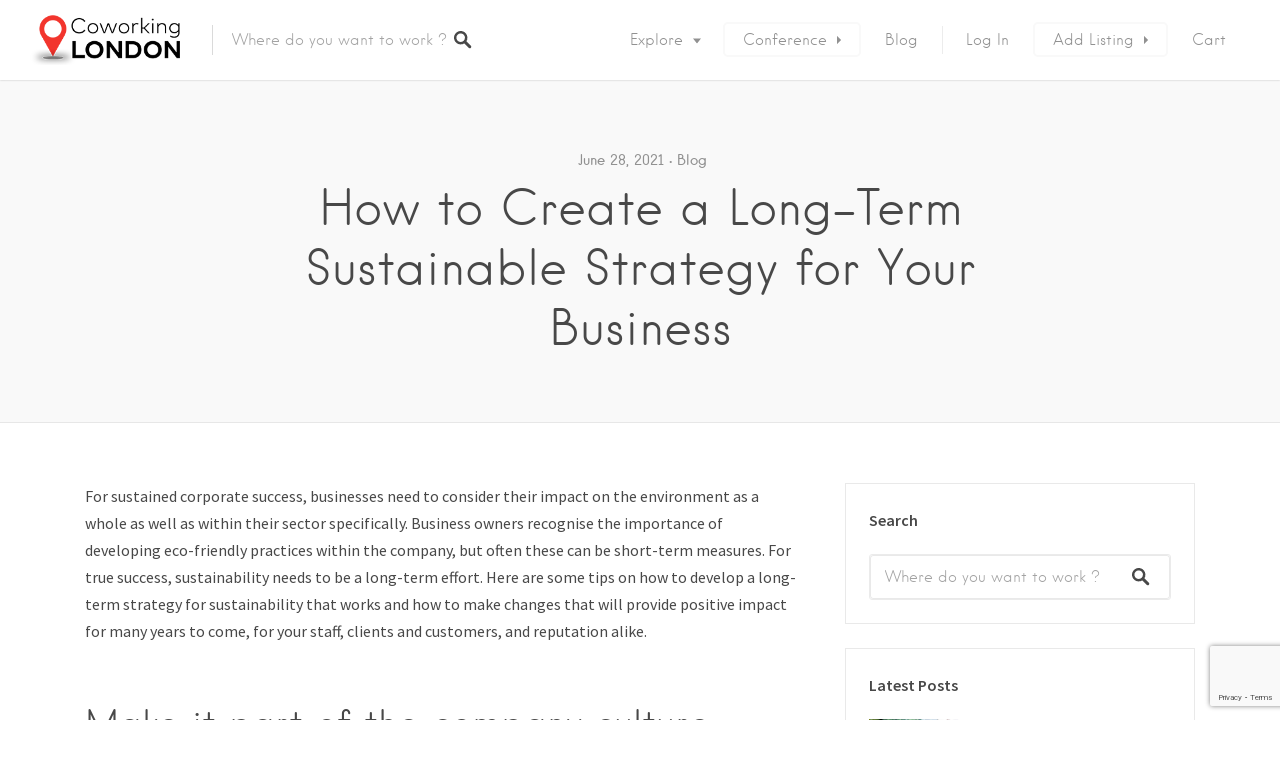

--- FILE ---
content_type: text/html; charset=UTF-8
request_url: https://www.coworkinglondon.com/how-to-create-a-long-term-sustainable-strategy-for-your-business/
body_size: 35875
content:
<!DOCTYPE html>
<html lang="en-US">
<head>
<meta charset="UTF-8">
<meta name="viewport" content="width=device-width, initial-scale=1, user-scalable=no">
<link rel="profile" href="http://gmpg.org/xfn/11">
<link rel="pingback" href="https://www.coworkinglondon.com/xmlrpc.php">

<link href="https://fonts.googleapis.com" rel="preconnect" crossorigin><link href="https://fonts.gstatic.com" rel="preconnect" crossorigin><link href="https://www.coworkinglondon.com" rel="preconnect" crossorigin><meta name='robots' content='index, follow, max-image-preview:large, max-snippet:-1, max-video-preview:-1' />
	<style>img:is([sizes="auto" i], [sizes^="auto," i]) { contain-intrinsic-size: 3000px 1500px }</style>
	<script id="cookieyes" type="text/javascript" src="https://cdn-cookieyes.com/client_data/fdd9d59b8d4fdf8893630239/script.js"></script>
	<!-- This site is optimized with the Yoast SEO plugin v26.2 - https://yoast.com/wordpress/plugins/seo/ -->
	<title>How to Create a Long-Term Sustainable Strategy for Your Business - Coworking London</title>
	<link rel="canonical" href="https://www.coworkinglondon.com/how-to-create-a-long-term-sustainable-strategy-for-your-business/" />
	<meta property="og:locale" content="en_US" />
	<meta property="og:type" content="article" />
	<meta property="og:title" content="How to Create a Long-Term Sustainable Strategy for Your Business - Coworking London" />
	<meta property="og:description" content="For sustained corporate success, businesses need to consider their impact on the environment as a whole as well as within their sector specifically. Business owners recognise the importance of developing eco-friendly practices within the company, but often these can be short-term measures. For true success, sustainability needs to be a long-term effort. Here are some [&hellip;]" />
	<meta property="og:url" content="https://www.coworkinglondon.com/how-to-create-a-long-term-sustainable-strategy-for-your-business/" />
	<meta property="og:site_name" content="Coworking London" />
	<meta property="article:publisher" content="https://www.facebook.com/LondonCoworking/" />
	<meta property="article:published_time" content="2021-06-28T11:32:37+00:00" />
	<meta property="article:modified_time" content="2024-04-26T09:21:17+00:00" />
	<meta property="og:image" content="https://www.coworkinglondon.com/wp-content/uploads/2021/06/eOffice-2020-42.jpg" />
	<meta property="og:image:width" content="1800" />
	<meta property="og:image:height" content="1093" />
	<meta property="og:image:type" content="image/jpeg" />
	<meta name="author" content="CoWorkingLondon" />
	<meta name="twitter:card" content="summary_large_image" />
	<meta name="twitter:creator" content="@CoWorkingLondon" />
	<meta name="twitter:site" content="@CoWorkingLondon" />
	<meta name="twitter:label1" content="Written by" />
	<meta name="twitter:data1" content="CoWorkingLondon" />
	<meta name="twitter:label2" content="Est. reading time" />
	<meta name="twitter:data2" content="4 minutes" />
	<script type="application/ld+json" class="yoast-schema-graph">{"@context":"https://schema.org","@graph":[{"@type":"Article","@id":"https://www.coworkinglondon.com/how-to-create-a-long-term-sustainable-strategy-for-your-business/#article","isPartOf":{"@id":"https://www.coworkinglondon.com/how-to-create-a-long-term-sustainable-strategy-for-your-business/"},"author":{"name":"CoWorkingLondon","@id":"https://www.coworkinglondon.com/#/schema/person/913328a101e13620547c347e9ab4a608"},"headline":"How to Create a Long-Term Sustainable Strategy for Your Business","datePublished":"2021-06-28T11:32:37+00:00","dateModified":"2024-04-26T09:21:17+00:00","mainEntityOfPage":{"@id":"https://www.coworkinglondon.com/how-to-create-a-long-term-sustainable-strategy-for-your-business/"},"wordCount":723,"commentCount":0,"publisher":{"@id":"https://www.coworkinglondon.com/#organization"},"image":{"@id":"https://www.coworkinglondon.com/how-to-create-a-long-term-sustainable-strategy-for-your-business/#primaryimage"},"thumbnailUrl":"https://www.coworkinglondon.com/wp-content/uploads/2021/06/eOffice-2020-42.jpg","articleSection":["Blog"],"inLanguage":"en-US"},{"@type":"WebPage","@id":"https://www.coworkinglondon.com/how-to-create-a-long-term-sustainable-strategy-for-your-business/","url":"https://www.coworkinglondon.com/how-to-create-a-long-term-sustainable-strategy-for-your-business/","name":"How to Create a Long-Term Sustainable Strategy for Your Business - Coworking London","isPartOf":{"@id":"https://www.coworkinglondon.com/#website"},"primaryImageOfPage":{"@id":"https://www.coworkinglondon.com/how-to-create-a-long-term-sustainable-strategy-for-your-business/#primaryimage"},"image":{"@id":"https://www.coworkinglondon.com/how-to-create-a-long-term-sustainable-strategy-for-your-business/#primaryimage"},"thumbnailUrl":"https://www.coworkinglondon.com/wp-content/uploads/2021/06/eOffice-2020-42.jpg","datePublished":"2021-06-28T11:32:37+00:00","dateModified":"2024-04-26T09:21:17+00:00","breadcrumb":{"@id":"https://www.coworkinglondon.com/how-to-create-a-long-term-sustainable-strategy-for-your-business/#breadcrumb"},"inLanguage":"en-US","potentialAction":[{"@type":"ReadAction","target":["https://www.coworkinglondon.com/how-to-create-a-long-term-sustainable-strategy-for-your-business/"]}]},{"@type":"ImageObject","inLanguage":"en-US","@id":"https://www.coworkinglondon.com/how-to-create-a-long-term-sustainable-strategy-for-your-business/#primaryimage","url":"https://www.coworkinglondon.com/wp-content/uploads/2021/06/eOffice-2020-42.jpg","contentUrl":"https://www.coworkinglondon.com/wp-content/uploads/2021/06/eOffice-2020-42.jpg","width":1800,"height":1093},{"@type":"BreadcrumbList","@id":"https://www.coworkinglondon.com/how-to-create-a-long-term-sustainable-strategy-for-your-business/#breadcrumb","itemListElement":[{"@type":"ListItem","position":1,"name":"Home","item":"https://www.coworkinglondon.com/"},{"@type":"ListItem","position":2,"name":"Blog","item":"https://www.coworkinglondon.com/blog/"},{"@type":"ListItem","position":3,"name":"How to Create a Long-Term Sustainable Strategy for Your Business"}]},{"@type":"WebSite","@id":"https://www.coworkinglondon.com/#website","url":"https://www.coworkinglondon.com/","name":"Coworking London","description":"The full directory of coworking spaces in London","publisher":{"@id":"https://www.coworkinglondon.com/#organization"},"potentialAction":[{"@type":"SearchAction","target":{"@type":"EntryPoint","urlTemplate":"https://www.coworkinglondon.com/?s={search_term_string}"},"query-input":{"@type":"PropertyValueSpecification","valueRequired":true,"valueName":"search_term_string"}}],"inLanguage":"en-US"},{"@type":"Organization","@id":"https://www.coworkinglondon.com/#organization","name":"Coworking London","url":"https://www.coworkinglondon.com/","logo":{"@type":"ImageObject","inLanguage":"en-US","@id":"https://www.coworkinglondon.com/#/schema/logo/image/","url":"https://www.coworkinglondon.com/wp-content/uploads/2019/02/logo250x82.png","contentUrl":"https://www.coworkinglondon.com/wp-content/uploads/2019/02/logo250x82.png","width":250,"height":82,"caption":"Coworking London"},"image":{"@id":"https://www.coworkinglondon.com/#/schema/logo/image/"},"sameAs":["https://www.facebook.com/LondonCoworking/","https://x.com/CoWorkingLondon","https://www.instagram.com/coworkinglondon/"]},{"@type":"Person","@id":"https://www.coworkinglondon.com/#/schema/person/913328a101e13620547c347e9ab4a608","name":"CoWorkingLondon","image":{"@type":"ImageObject","inLanguage":"en-US","@id":"https://www.coworkinglondon.com/#/schema/person/image/","url":"https://secure.gravatar.com/avatar/0a1b48bd714215273b02e12211961fdcd32742028eec74a5765440a153175777?s=96&d=mm&r=g","contentUrl":"https://secure.gravatar.com/avatar/0a1b48bd714215273b02e12211961fdcd32742028eec74a5765440a153175777?s=96&d=mm&r=g","caption":"CoWorkingLondon"},"description":"This comprehensive listing offers detailed information about every space’s capacity, specific features, included amenities, overall style as well as cost. From the creative, eclectically furnished spaces in East London to the more mature and polished coworking spots in the West End, the search on this directory is segmented by location, to help you find the right area and image to support the growth of your company as well as collaborate with like –minded community of startups, entrepreneurs and growing companies. We connect aspiring professionals to the right space for their needs, so if you are looking for or manage a coworking space, give us a shout at hello@coworkinglondon.com and we will gladly assist you with your search and listing. THE WORKPLACE SERIES The Workplace Series is a weekly feature of interviews where eOffice CEO, Pier Paolo Mucelli, meets and interviews the people behind the coolest and trendiest cowering spaces in the British Capital. Visit the eOffice Blog - http://blog.eoffice.net/top-workplaces/- and stay tuned for our upcoming interviews.","sameAs":["https://coworkinglondon.com"],"url":"https://www.coworkinglondon.com/author/colondon/"}]}</script>
	<!-- / Yoast SEO plugin. -->


<link rel='dns-prefetch' href='//maps.google.com' />
<link rel='dns-prefetch' href='//cdnjs.cloudflare.com' />
<link rel='dns-prefetch' href='//fonts.googleapis.com' />
<link rel="alternate" type="application/rss+xml" title="Coworking London &raquo; Feed" href="https://www.coworkinglondon.com/feed/" />
<script type="text/javascript">
/* <![CDATA[ */
window._wpemojiSettings = {"baseUrl":"https:\/\/s.w.org\/images\/core\/emoji\/16.0.1\/72x72\/","ext":".png","svgUrl":"https:\/\/s.w.org\/images\/core\/emoji\/16.0.1\/svg\/","svgExt":".svg","source":{"concatemoji":"https:\/\/www.coworkinglondon.com\/wp-includes\/js\/wp-emoji-release.min.js?ver=6.8.3"}};
/*! This file is auto-generated */
!function(s,n){var o,i,e;function c(e){try{var t={supportTests:e,timestamp:(new Date).valueOf()};sessionStorage.setItem(o,JSON.stringify(t))}catch(e){}}function p(e,t,n){e.clearRect(0,0,e.canvas.width,e.canvas.height),e.fillText(t,0,0);var t=new Uint32Array(e.getImageData(0,0,e.canvas.width,e.canvas.height).data),a=(e.clearRect(0,0,e.canvas.width,e.canvas.height),e.fillText(n,0,0),new Uint32Array(e.getImageData(0,0,e.canvas.width,e.canvas.height).data));return t.every(function(e,t){return e===a[t]})}function u(e,t){e.clearRect(0,0,e.canvas.width,e.canvas.height),e.fillText(t,0,0);for(var n=e.getImageData(16,16,1,1),a=0;a<n.data.length;a++)if(0!==n.data[a])return!1;return!0}function f(e,t,n,a){switch(t){case"flag":return n(e,"\ud83c\udff3\ufe0f\u200d\u26a7\ufe0f","\ud83c\udff3\ufe0f\u200b\u26a7\ufe0f")?!1:!n(e,"\ud83c\udde8\ud83c\uddf6","\ud83c\udde8\u200b\ud83c\uddf6")&&!n(e,"\ud83c\udff4\udb40\udc67\udb40\udc62\udb40\udc65\udb40\udc6e\udb40\udc67\udb40\udc7f","\ud83c\udff4\u200b\udb40\udc67\u200b\udb40\udc62\u200b\udb40\udc65\u200b\udb40\udc6e\u200b\udb40\udc67\u200b\udb40\udc7f");case"emoji":return!a(e,"\ud83e\udedf")}return!1}function g(e,t,n,a){var r="undefined"!=typeof WorkerGlobalScope&&self instanceof WorkerGlobalScope?new OffscreenCanvas(300,150):s.createElement("canvas"),o=r.getContext("2d",{willReadFrequently:!0}),i=(o.textBaseline="top",o.font="600 32px Arial",{});return e.forEach(function(e){i[e]=t(o,e,n,a)}),i}function t(e){var t=s.createElement("script");t.src=e,t.defer=!0,s.head.appendChild(t)}"undefined"!=typeof Promise&&(o="wpEmojiSettingsSupports",i=["flag","emoji"],n.supports={everything:!0,everythingExceptFlag:!0},e=new Promise(function(e){s.addEventListener("DOMContentLoaded",e,{once:!0})}),new Promise(function(t){var n=function(){try{var e=JSON.parse(sessionStorage.getItem(o));if("object"==typeof e&&"number"==typeof e.timestamp&&(new Date).valueOf()<e.timestamp+604800&&"object"==typeof e.supportTests)return e.supportTests}catch(e){}return null}();if(!n){if("undefined"!=typeof Worker&&"undefined"!=typeof OffscreenCanvas&&"undefined"!=typeof URL&&URL.createObjectURL&&"undefined"!=typeof Blob)try{var e="postMessage("+g.toString()+"("+[JSON.stringify(i),f.toString(),p.toString(),u.toString()].join(",")+"));",a=new Blob([e],{type:"text/javascript"}),r=new Worker(URL.createObjectURL(a),{name:"wpTestEmojiSupports"});return void(r.onmessage=function(e){c(n=e.data),r.terminate(),t(n)})}catch(e){}c(n=g(i,f,p,u))}t(n)}).then(function(e){for(var t in e)n.supports[t]=e[t],n.supports.everything=n.supports.everything&&n.supports[t],"flag"!==t&&(n.supports.everythingExceptFlag=n.supports.everythingExceptFlag&&n.supports[t]);n.supports.everythingExceptFlag=n.supports.everythingExceptFlag&&!n.supports.flag,n.DOMReady=!1,n.readyCallback=function(){n.DOMReady=!0}}).then(function(){return e}).then(function(){var e;n.supports.everything||(n.readyCallback(),(e=n.source||{}).concatemoji?t(e.concatemoji):e.wpemoji&&e.twemoji&&(t(e.twemoji),t(e.wpemoji)))}))}((window,document),window._wpemojiSettings);
/* ]]> */
</script>
<link rel='stylesheet' id='customify-font-stylesheet-0-css' href='https://www.coworkinglondon.com/wp-content/themes/listable/assets/fonts/hanken/stylesheet.css' type='text/css' media='all' />
<link rel='stylesheet' id='customify-font-stylesheet-1-css' href='https://www.coworkinglondon.com/wp-content/themes/listable/assets/fonts/hanken/stylesheet.css' type='text/css' media='all' />
<link rel='stylesheet' id='customify-font-stylesheet-2-css' href='https://www.coworkinglondon.com/wp-content/themes/listable/assets/fonts/hanken/stylesheet.css' type='text/css' media='all' />
<link rel='stylesheet' id='customify-font-stylesheet-3-css' href='https://www.coworkinglondon.com/wp-content/themes/listable/assets/fonts/hanken/stylesheet.css' type='text/css' media='all' />
<link rel='stylesheet' id='customify-font-stylesheet-4-css' href='https://www.coworkinglondon.com/wp-content/themes/listable/assets/fonts/hanken/stylesheet.css' type='text/css' media='all' />
<link rel='stylesheet' id='customify-font-stylesheet-5-css' href='https://www.coworkinglondon.com/wp-content/themes/listable/assets/fonts/hanken/stylesheet.css' type='text/css' media='all' />
<link rel='stylesheet' id='customify-font-stylesheet-6-css' href='https://www.coworkinglondon.com/wp-content/themes/listable/assets/fonts/hanken/stylesheet.css' type='text/css' media='all' />
<link rel='stylesheet' id='customify-font-stylesheet-7-css' href='https://fonts.googleapis.com/css2?family=Source%20Sans%20Pro:ital,wght@0,200;0,300;0,400;0,600;0,700;0,900;1,200;1,300;1,400;1,600;1,700;1,900&#038;display=swap' type='text/css' media='all' />
<style id='wp-emoji-styles-inline-css' type='text/css'>

	img.wp-smiley, img.emoji {
		display: inline !important;
		border: none !important;
		box-shadow: none !important;
		height: 1em !important;
		width: 1em !important;
		margin: 0 0.07em !important;
		vertical-align: -0.1em !important;
		background: none !important;
		padding: 0 !important;
	}
</style>
<link rel='stylesheet' id='wp-block-library-css' href='https://www.coworkinglondon.com/wp-includes/css/dist/block-library/style.min.css?ver=6.8.3' type='text/css' media='all' />
<style id='wp-block-library-inline-css' type='text/css'>
.has-sm-color-primary-color { color: #0476d4 !important; }.has-sm-color-primary-background-color { background-color: #0476d4; }.has-sm-dark-primary-color { color: #1e2124 !important; }.has-sm-dark-primary-background-color { background-color: #1e2124; }.has-sm-dark-secondary-color { color: #32414d !important; }.has-sm-dark-secondary-background-color { background-color: #32414d; }.has-sm-dark-tertiary-color { color: #969b9e !important; }.has-sm-dark-tertiary-background-color { background-color: #969b9e; }.has-sm-light-primary-color { color: #f5f8fa !important; }.has-sm-light-primary-background-color { background-color: #f5f8fa; }.has-sm-light-secondary-color { color: #e8f3fc !important; }.has-sm-light-secondary-background-color { background-color: #e8f3fc; }
</style>
<style id='classic-theme-styles-inline-css' type='text/css'>
/*! This file is auto-generated */
.wp-block-button__link{color:#fff;background-color:#32373c;border-radius:9999px;box-shadow:none;text-decoration:none;padding:calc(.667em + 2px) calc(1.333em + 2px);font-size:1.125em}.wp-block-file__button{background:#32373c;color:#fff;text-decoration:none}
</style>
<style id='global-styles-inline-css' type='text/css'>
:root{--wp--preset--aspect-ratio--square: 1;--wp--preset--aspect-ratio--4-3: 4/3;--wp--preset--aspect-ratio--3-4: 3/4;--wp--preset--aspect-ratio--3-2: 3/2;--wp--preset--aspect-ratio--2-3: 2/3;--wp--preset--aspect-ratio--16-9: 16/9;--wp--preset--aspect-ratio--9-16: 9/16;--wp--preset--color--black: #000000;--wp--preset--color--cyan-bluish-gray: #abb8c3;--wp--preset--color--white: #ffffff;--wp--preset--color--pale-pink: #f78da7;--wp--preset--color--vivid-red: #cf2e2e;--wp--preset--color--luminous-vivid-orange: #ff6900;--wp--preset--color--luminous-vivid-amber: #fcb900;--wp--preset--color--light-green-cyan: #7bdcb5;--wp--preset--color--vivid-green-cyan: #00d084;--wp--preset--color--pale-cyan-blue: #8ed1fc;--wp--preset--color--vivid-cyan-blue: #0693e3;--wp--preset--color--vivid-purple: #9b51e0;--wp--preset--gradient--vivid-cyan-blue-to-vivid-purple: linear-gradient(135deg,rgba(6,147,227,1) 0%,rgb(155,81,224) 100%);--wp--preset--gradient--light-green-cyan-to-vivid-green-cyan: linear-gradient(135deg,rgb(122,220,180) 0%,rgb(0,208,130) 100%);--wp--preset--gradient--luminous-vivid-amber-to-luminous-vivid-orange: linear-gradient(135deg,rgba(252,185,0,1) 0%,rgba(255,105,0,1) 100%);--wp--preset--gradient--luminous-vivid-orange-to-vivid-red: linear-gradient(135deg,rgba(255,105,0,1) 0%,rgb(207,46,46) 100%);--wp--preset--gradient--very-light-gray-to-cyan-bluish-gray: linear-gradient(135deg,rgb(238,238,238) 0%,rgb(169,184,195) 100%);--wp--preset--gradient--cool-to-warm-spectrum: linear-gradient(135deg,rgb(74,234,220) 0%,rgb(151,120,209) 20%,rgb(207,42,186) 40%,rgb(238,44,130) 60%,rgb(251,105,98) 80%,rgb(254,248,76) 100%);--wp--preset--gradient--blush-light-purple: linear-gradient(135deg,rgb(255,206,236) 0%,rgb(152,150,240) 100%);--wp--preset--gradient--blush-bordeaux: linear-gradient(135deg,rgb(254,205,165) 0%,rgb(254,45,45) 50%,rgb(107,0,62) 100%);--wp--preset--gradient--luminous-dusk: linear-gradient(135deg,rgb(255,203,112) 0%,rgb(199,81,192) 50%,rgb(65,88,208) 100%);--wp--preset--gradient--pale-ocean: linear-gradient(135deg,rgb(255,245,203) 0%,rgb(182,227,212) 50%,rgb(51,167,181) 100%);--wp--preset--gradient--electric-grass: linear-gradient(135deg,rgb(202,248,128) 0%,rgb(113,206,126) 100%);--wp--preset--gradient--midnight: linear-gradient(135deg,rgb(2,3,129) 0%,rgb(40,116,252) 100%);--wp--preset--font-size--small: 13px;--wp--preset--font-size--medium: 20px;--wp--preset--font-size--large: 36px;--wp--preset--font-size--x-large: 42px;--wp--preset--spacing--20: 0.44rem;--wp--preset--spacing--30: 0.67rem;--wp--preset--spacing--40: 1rem;--wp--preset--spacing--50: 1.5rem;--wp--preset--spacing--60: 2.25rem;--wp--preset--spacing--70: 3.38rem;--wp--preset--spacing--80: 5.06rem;--wp--preset--shadow--natural: 6px 6px 9px rgba(0, 0, 0, 0.2);--wp--preset--shadow--deep: 12px 12px 50px rgba(0, 0, 0, 0.4);--wp--preset--shadow--sharp: 6px 6px 0px rgba(0, 0, 0, 0.2);--wp--preset--shadow--outlined: 6px 6px 0px -3px rgba(255, 255, 255, 1), 6px 6px rgba(0, 0, 0, 1);--wp--preset--shadow--crisp: 6px 6px 0px rgba(0, 0, 0, 1);}:where(.is-layout-flex){gap: 0.5em;}:where(.is-layout-grid){gap: 0.5em;}body .is-layout-flex{display: flex;}.is-layout-flex{flex-wrap: wrap;align-items: center;}.is-layout-flex > :is(*, div){margin: 0;}body .is-layout-grid{display: grid;}.is-layout-grid > :is(*, div){margin: 0;}:where(.wp-block-columns.is-layout-flex){gap: 2em;}:where(.wp-block-columns.is-layout-grid){gap: 2em;}:where(.wp-block-post-template.is-layout-flex){gap: 1.25em;}:where(.wp-block-post-template.is-layout-grid){gap: 1.25em;}.has-black-color{color: var(--wp--preset--color--black) !important;}.has-cyan-bluish-gray-color{color: var(--wp--preset--color--cyan-bluish-gray) !important;}.has-white-color{color: var(--wp--preset--color--white) !important;}.has-pale-pink-color{color: var(--wp--preset--color--pale-pink) !important;}.has-vivid-red-color{color: var(--wp--preset--color--vivid-red) !important;}.has-luminous-vivid-orange-color{color: var(--wp--preset--color--luminous-vivid-orange) !important;}.has-luminous-vivid-amber-color{color: var(--wp--preset--color--luminous-vivid-amber) !important;}.has-light-green-cyan-color{color: var(--wp--preset--color--light-green-cyan) !important;}.has-vivid-green-cyan-color{color: var(--wp--preset--color--vivid-green-cyan) !important;}.has-pale-cyan-blue-color{color: var(--wp--preset--color--pale-cyan-blue) !important;}.has-vivid-cyan-blue-color{color: var(--wp--preset--color--vivid-cyan-blue) !important;}.has-vivid-purple-color{color: var(--wp--preset--color--vivid-purple) !important;}.has-black-background-color{background-color: var(--wp--preset--color--black) !important;}.has-cyan-bluish-gray-background-color{background-color: var(--wp--preset--color--cyan-bluish-gray) !important;}.has-white-background-color{background-color: var(--wp--preset--color--white) !important;}.has-pale-pink-background-color{background-color: var(--wp--preset--color--pale-pink) !important;}.has-vivid-red-background-color{background-color: var(--wp--preset--color--vivid-red) !important;}.has-luminous-vivid-orange-background-color{background-color: var(--wp--preset--color--luminous-vivid-orange) !important;}.has-luminous-vivid-amber-background-color{background-color: var(--wp--preset--color--luminous-vivid-amber) !important;}.has-light-green-cyan-background-color{background-color: var(--wp--preset--color--light-green-cyan) !important;}.has-vivid-green-cyan-background-color{background-color: var(--wp--preset--color--vivid-green-cyan) !important;}.has-pale-cyan-blue-background-color{background-color: var(--wp--preset--color--pale-cyan-blue) !important;}.has-vivid-cyan-blue-background-color{background-color: var(--wp--preset--color--vivid-cyan-blue) !important;}.has-vivid-purple-background-color{background-color: var(--wp--preset--color--vivid-purple) !important;}.has-black-border-color{border-color: var(--wp--preset--color--black) !important;}.has-cyan-bluish-gray-border-color{border-color: var(--wp--preset--color--cyan-bluish-gray) !important;}.has-white-border-color{border-color: var(--wp--preset--color--white) !important;}.has-pale-pink-border-color{border-color: var(--wp--preset--color--pale-pink) !important;}.has-vivid-red-border-color{border-color: var(--wp--preset--color--vivid-red) !important;}.has-luminous-vivid-orange-border-color{border-color: var(--wp--preset--color--luminous-vivid-orange) !important;}.has-luminous-vivid-amber-border-color{border-color: var(--wp--preset--color--luminous-vivid-amber) !important;}.has-light-green-cyan-border-color{border-color: var(--wp--preset--color--light-green-cyan) !important;}.has-vivid-green-cyan-border-color{border-color: var(--wp--preset--color--vivid-green-cyan) !important;}.has-pale-cyan-blue-border-color{border-color: var(--wp--preset--color--pale-cyan-blue) !important;}.has-vivid-cyan-blue-border-color{border-color: var(--wp--preset--color--vivid-cyan-blue) !important;}.has-vivid-purple-border-color{border-color: var(--wp--preset--color--vivid-purple) !important;}.has-vivid-cyan-blue-to-vivid-purple-gradient-background{background: var(--wp--preset--gradient--vivid-cyan-blue-to-vivid-purple) !important;}.has-light-green-cyan-to-vivid-green-cyan-gradient-background{background: var(--wp--preset--gradient--light-green-cyan-to-vivid-green-cyan) !important;}.has-luminous-vivid-amber-to-luminous-vivid-orange-gradient-background{background: var(--wp--preset--gradient--luminous-vivid-amber-to-luminous-vivid-orange) !important;}.has-luminous-vivid-orange-to-vivid-red-gradient-background{background: var(--wp--preset--gradient--luminous-vivid-orange-to-vivid-red) !important;}.has-very-light-gray-to-cyan-bluish-gray-gradient-background{background: var(--wp--preset--gradient--very-light-gray-to-cyan-bluish-gray) !important;}.has-cool-to-warm-spectrum-gradient-background{background: var(--wp--preset--gradient--cool-to-warm-spectrum) !important;}.has-blush-light-purple-gradient-background{background: var(--wp--preset--gradient--blush-light-purple) !important;}.has-blush-bordeaux-gradient-background{background: var(--wp--preset--gradient--blush-bordeaux) !important;}.has-luminous-dusk-gradient-background{background: var(--wp--preset--gradient--luminous-dusk) !important;}.has-pale-ocean-gradient-background{background: var(--wp--preset--gradient--pale-ocean) !important;}.has-electric-grass-gradient-background{background: var(--wp--preset--gradient--electric-grass) !important;}.has-midnight-gradient-background{background: var(--wp--preset--gradient--midnight) !important;}.has-small-font-size{font-size: var(--wp--preset--font-size--small) !important;}.has-medium-font-size{font-size: var(--wp--preset--font-size--medium) !important;}.has-large-font-size{font-size: var(--wp--preset--font-size--large) !important;}.has-x-large-font-size{font-size: var(--wp--preset--font-size--x-large) !important;}
:where(.wp-block-post-template.is-layout-flex){gap: 1.25em;}:where(.wp-block-post-template.is-layout-grid){gap: 1.25em;}
:where(.wp-block-columns.is-layout-flex){gap: 2em;}:where(.wp-block-columns.is-layout-grid){gap: 2em;}
:root :where(.wp-block-pullquote){font-size: 1.5em;line-height: 1.6;}
</style>
<link rel='stylesheet' id='contact-form-7-css' href='https://www.coworkinglondon.com/wp-content/plugins/contact-form-7/includes/css/styles.css?ver=6.1.3' type='text/css' media='all' />
<style id='woocommerce-inline-inline-css' type='text/css'>
.woocommerce form .form-row .required { visibility: visible; }
</style>
<link rel='stylesheet' id='wp-job-manager-frontend-css' href='https://www.coworkinglondon.com/wp-content/plugins/wp-job-manager/assets/dist/css/frontend.css?ver=dfd3b8d2ce68f47df57d' type='text/css' media='all' />
<link rel='stylesheet' id='brands-styles-css' href='https://www.coworkinglondon.com/wp-content/plugins/woocommerce/assets/css/brands.css?ver=10.3.7' type='text/css' media='all' />
<link rel='stylesheet' id='wp-job-manager-tags-frontend-css' href='https://www.coworkinglondon.com/wp-content/plugins/wp-job-manager-tags/assets/dist/css/frontend.css?ver=1.4.6' type='text/css' media='all' />
<link rel='stylesheet' id='child-style-css' href='https://www.coworkinglondon.com/wp-content/themes/coworking/style.css?ver=6.8.3' type='text/css' media='all' />
<link rel='stylesheet' id='chosen-css' href='https://www.coworkinglondon.com/wp-content/plugins/wp-job-manager/assets/lib/jquery-chosen/chosen.css?ver=1.1.0' type='text/css' media='all' />
<link rel='stylesheet' id='select2-css' href='https://www.coworkinglondon.com/wp-content/plugins/woocommerce/assets/css/select2.css?ver=10.3.7' type='text/css' media='all' />
<link rel='stylesheet' id='listable-style-css' href='https://www.coworkinglondon.com/wp-content/themes/listable/style.css?ver=1.0' type='text/css' media='all' />
<script type="text/javascript" src="https://www.coworkinglondon.com/wp-includes/js/jquery/jquery.min.js?ver=3.7.1" id="jquery-core-js"></script>
<script type="text/javascript" src="https://www.coworkinglondon.com/wp-includes/js/jquery/jquery-migrate.min.js?ver=3.4.1" id="jquery-migrate-js"></script>
<script type="text/javascript" src="https://www.coworkinglondon.com/wp-content/plugins/woocommerce/assets/js/jquery-blockui/jquery.blockUI.min.js?ver=2.7.0-wc.10.3.7" id="wc-jquery-blockui-js" defer="defer" data-wp-strategy="defer"></script>
<script type="text/javascript" id="wc-add-to-cart-js-extra">
/* <![CDATA[ */
var wc_add_to_cart_params = {"ajax_url":"\/wp-admin\/admin-ajax.php","wc_ajax_url":"\/?wc-ajax=%%endpoint%%","i18n_view_cart":"View cart","cart_url":"https:\/\/www.coworkinglondon.com\/cart\/","is_cart":"","cart_redirect_after_add":"no"};
/* ]]> */
</script>
<script type="text/javascript" src="https://www.coworkinglondon.com/wp-content/plugins/woocommerce/assets/js/frontend/add-to-cart.min.js?ver=10.3.7" id="wc-add-to-cart-js" defer="defer" data-wp-strategy="defer"></script>
<script type="text/javascript" src="https://www.coworkinglondon.com/wp-content/plugins/woocommerce/assets/js/js-cookie/js.cookie.min.js?ver=2.1.4-wc.10.3.7" id="wc-js-cookie-js" defer="defer" data-wp-strategy="defer"></script>
<script type="text/javascript" id="woocommerce-js-extra">
/* <![CDATA[ */
var woocommerce_params = {"ajax_url":"\/wp-admin\/admin-ajax.php","wc_ajax_url":"\/?wc-ajax=%%endpoint%%","i18n_password_show":"Show password","i18n_password_hide":"Hide password"};
/* ]]> */
</script>
<script type="text/javascript" src="https://www.coworkinglondon.com/wp-content/plugins/woocommerce/assets/js/frontend/woocommerce.min.js?ver=10.3.7" id="woocommerce-js" defer="defer" data-wp-strategy="defer"></script>
<script type="text/javascript" src="https://www.coworkinglondon.com/wp-content/themes/coworking/assets/scripts/placeholder_value.js?ver=6.8.3" id="coworking_placeholder_value-js"></script>
<script type="text/javascript" src="https://www.coworkinglondon.com/wp-content/themes/coworking/ThemeIncludes/Functions/SplitLocation/script.js?ver=6.8.3" id="split_location-js"></script>
<script type="text/javascript" src="//cdnjs.cloudflare.com/ajax/libs/gsap/1.18.5/TweenLite.min.js?ver=6.8.3" id="tween-lite-js"></script>
<script type="text/javascript" src="//cdnjs.cloudflare.com/ajax/libs/gsap/1.18.5/plugins/ScrollToPlugin.min.js?ver=6.8.3" id="scroll-to-plugin-js"></script>
<script type="text/javascript" src="//cdnjs.cloudflare.com/ajax/libs/gsap/1.18.5/plugins/CSSPlugin.min.js?ver=6.8.3" id="cssplugin-js"></script>
<script type="text/javascript" src="https://www.coworkinglondon.com/wp-content/plugins/woocommerce/assets/js/select2/select2.full.min.js?ver=4.0.3-wc.10.3.7" id="wc-select2-js" defer="defer" data-wp-strategy="defer"></script>
<link rel="https://api.w.org/" href="https://www.coworkinglondon.com/wp-json/" /><link rel="alternate" title="JSON" type="application/json" href="https://www.coworkinglondon.com/wp-json/wp/v2/posts/27854" /><link rel="EditURI" type="application/rsd+xml" title="RSD" href="https://www.coworkinglondon.com/xmlrpc.php?rsd" />
<meta name="generator" content="WordPress 6.8.3" />
<meta name="generator" content="WooCommerce 10.3.7" />
<link rel='shortlink' href='https://www.coworkinglondon.com/?p=27854' />
<link rel="alternate" title="oEmbed (JSON)" type="application/json+oembed" href="https://www.coworkinglondon.com/wp-json/oembed/1.0/embed?url=https%3A%2F%2Fwww.coworkinglondon.com%2Fhow-to-create-a-long-term-sustainable-strategy-for-your-business%2F" />
<link rel="alternate" title="oEmbed (XML)" type="text/xml+oembed" href="https://www.coworkinglondon.com/wp-json/oembed/1.0/embed?url=https%3A%2F%2Fwww.coworkinglondon.com%2Fhow-to-create-a-long-term-sustainable-strategy-for-your-business%2F&#038;format=xml" />
        <!-- Google Tag Manager -->
        <script>(function(w,d,s,l,i){w[l]=w[l]||[];w[l].push({'gtm.start':
        new Date().getTime(),event:'gtm.js'});var f=d.getElementsByTagName(s)[0],
        j=d.createElement(s),dl=l!='dataLayer'?'&l='+l:'';j.async=true;j.src=
        'https://www.googletagmanager.com/gtm.js?id='+i+dl;f.parentNode.insertBefore(j,f);
        })(window,document,'script','dataLayer','GTM-PJPDZXX');</script>
        <!-- End Google Tag Manager -->
        	<noscript><style>.woocommerce-product-gallery{ opacity: 1 !important; }</style></noscript>
	<link rel="icon" href="https://www.coworkinglondon.com/wp-content/uploads/2023/11/favicon-coworkinglondon-com-100x100.png" sizes="32x32" />
<link rel="icon" href="https://www.coworkinglondon.com/wp-content/uploads/2023/11/favicon-coworkinglondon-com.png" sizes="192x192" />
<link rel="apple-touch-icon" href="https://www.coworkinglondon.com/wp-content/uploads/2023/11/favicon-coworkinglondon-com.png" />
<meta name="msapplication-TileImage" content="https://www.coworkinglondon.com/wp-content/uploads/2023/11/favicon-coworkinglondon-com.png" />
			<style id="customify_output_style">
				:root { --sm-color-primary: #0476d4; }
:root { --sm-color-secondary: #9440ff; }
:root { --sm-color-tertiary: #d42fbc; }
:root { --sm-dark-primary: #1e2124; }
:root { --sm-dark-secondary: #32414d; }
:root { --sm-dark-tertiary: #969b9e; }
:root { --sm-light-primary: #f5f8fa; }
:root { --sm-light-secondary: #e8f3fc; }
:root { --sm-light-tertiary: #f5edf4; }
.site-branding img{max-height: 32px}.section-wrap { max-width: 1200px; }
.single:not(.single-job_listing) .header-content,
 .single:not(.single-job_listing) .entry-content,
 .single:not(.single-job_listing) .entry-footer,
 .single:not(.single-job_listing) .comments-area,
 .single:not(.single-job_listing) .post-navigation,
 .page .header-content,
 body:not(.single):not(.woocommerce-checkout):not(.page-template-full_width) .entry-content,
 .page .entry-footer,
 .page .comments-area,
 .page .post-navigation,
 .secondary-menu,
 .error404 .header-content, .error404 .entry-content,
 .search-no-results .header-content, .search-no-results .entry-content,
 .upsells, .related { max-width: 760px; }
.bar, .bar--fixed, .site-header,
 .primary-menu ul .children, ul.primary-menu .sub-menu, .search-suggestions-menu,
 .search-suggestions-menu .sub-menu,
 .site-header .search-form .search-field,
 .site-header .search-form.is--active,
 .search_jobs--frontpage .chosen-container .chosen-results,
 .header-facet-wrapper .facet-wrapper input, .header-facet-wrapper .facet-wrapper select { background-color: #FFFFFF; }
ul.primary-menu > .menu-item.menu-item-has-children > .sub-menu:before,
 .site-header .search-suggestions-menu:before { border-top-color: #FFFFFF; }
.site-header .site-title,
 .menu-trigger, .search-trigger--mobile { color: #484848; }
.search-form .search-field,
 .search-form .search-submit { color: #484848; }
.header--transparent .primary-menu ul .children a,
 .primary-menu ul .header--transparent .children a,
 .header--transparent ul.primary-menu .sub-menu a,
 ul.primary-menu .header--transparent .sub-menu a,
 div.sd-social.sd-social .inner a span { color: #919191; }
.primary-menu ul a, ul.primary-menu a, .menu-wrapper a,
 .primary-menu ul .page_item a,
 ul.primary-menu .menu-item a,
 .primary-menu ul .page_item_has_children > a,
 ul.primary-menu .menu-item-has-children > a { color: #919191; }
.sub-menu .primary-menu ul .page_item_has_children:after,
 .primary-menu ul .sub-menu .page_item_has_children:after,
 .sub-menu ul.primary-menu .menu-item-has-children:after,
 ul.primary-menu .sub-menu .menu-item-has-children:after,
 .primary-menu ul .page_item_has_children:after,
 ul.primary-menu .menu-item-has-children:after,
 .primary-menu ul > .cta.page_item:after,
 ul.primary-menu > .cta.menu-item:after { border-top-color: #919191; }
.primary-menu.primary-menu ul .page_item_has_children:hover:after,
 ul.primary-menu.primary-menu .menu-item-has-children:hover:after,
 .hover.menu-item-has-children > a:after, .hover.page_item_has_children > a:after,
 .page-template-front_page .is--active .search-field-wrapper:after { border-top-color: #0476d4; }
.search-suggestions-menu .menu-item-has-children:hover:after { border-left-color: #0476d4; }
.primary-menu > ul li:hover > a, ul.primary-menu li:hover > a,
 .search-suggestions-menu li:hover > a,
 .header--transparent .primary-menu ul .page_item_has_children:hover > a,
 .header--transparent .primary-menu ul .page_item:hover > a,
 .header--transparent ul.primary-menu .menu-item-has-children:hover > a,
 .header--transparent ul.primary-menu .menu-item:hover > a,
 .page-listings .select2-results .select2-results__options .select2-results__option:hover,
 .page-listings .select2-container--default .select2-results__option--highlighted[aria-selected]:not(:first-child) { color: #0476d4; }
.page-template-front_page .search-suggestions-menu > .menu-item:hover > a,
 .search_jobs--frontpage .chosen-container .chosen-results li:hover,
 .select2-results .select2-results__options .select2-results__option:hover,
 .select2-container--default .select2-results__option--highlighted[aria-selected]:not(:first-child) { background-color: #0476d4; }
html, .mce-content-body, .job_filters, .page-package-selection .hentry.hentry, .single-job_listing .entry-header:before,
 .listing-sidebar--main .widget:not(.widget_listing_tags):not(.widget_listing_actions):not(.widget_listing_comments),
 .listing-sidebar--top .widget,
 .listing-sidebar--bottom,
 .listing-sidebar--main .comment-respond,
 .page-add-listing .entry-content,
 .page-add-listing fieldset:first-child,
 .woocommerce-account:not(.logged-in) .entry-content .woocommerce form,
 .post-password-form,
 .page-listings div.job_listings .load_more_jobs strong,
 body.registration .entry-content,
 .search-form .search_jobs--frontpage .search-field,
 .search_jobs select,
 .chosen-container-multi .chosen-choices,
 .chosen-container-single .chosen-single,
 .select2-drop,
 .chosen-container .chosen-drop,
 .chosen-container .chosen-results li.no-results,
 
 input, 
 select, 
 textarea, 
 .select2-container--default .select2-selection--single .select2-selection__rendered, 
 .select2-container--default .select2-selection--multiple .select2-selection__rendered, 
 #page .nf-form-cont textarea, 
 #page .nf-form-cont input:not([type="button"]):not([type="submit"]), 
 #page .nf-form-cont .listmultiselect-wrap select, 
 #page .nf-form-cont .list-select-wrap select, 
 #page .nf-form-cont .listcountry-wrap select, 
 #page .wpforms-form input[type=date], 
 #page .wpforms-form input[type=datetime], 
 #page .wpforms-form input[type=datetime-local], 
 #page .wpforms-form input[type=email], 
 #page .wpforms-form input[type=month], 
 #page .wpforms-form input[type=number], 
 #page .wpforms-form input[type=password], 
 #page .wpforms-form input[type=range], 
 #page .wpforms-form input[type=search], 
 #page .wpforms-form input[type=tel], 
 #page .wpforms-form input[type=text], 
 #page .wpforms-form input[type=time], 
 #page .wpforms-form input[type=url], 
 #page .wpforms-form input[type=week], 
 #page .wpforms-form select, 
 #page .wpforms-form textarea,
 .description_tooltip,
 .description_tooltip:after,
 .woocommerce-account.logged-in .myaccount, 
 .woocommerce-account.logged-in .myaccount:after,
 .entry-content table:not(.cart-totals):not(.ui-datepicker-calendar),
 #job-manager-job-dashboard table,
 .search_jobs--frontpage input,
 .search_jobs--frontpage .chosen-single,
 .search_jobs--frontpage-facetwp.search_jobs--frontpage select,
 .search_jobs--frontpage-facetwp .facetwp-facet,
 .toggle-hidden-facets,
 .myflex.no-map .search_jobs,
 .tooltip, .action--share div.sharedaddy,
 .listing-sidebar--secondary .widget_search form input[type="text"],
 .select2-results__options,
 .select2-container--default .select2-selection--single,
 .select2-container--default .select2-selection--multiple .select2-selection__rendered,
 .job-manager-form .select2-selection--multiple,
 
 .lwa-modal,
 #content nav.job-manager-pagination ul li > a:hover,
 
 ul.job-dashboard-actions a, 
 ul.job-manager-bookmark-actions a, 
 .woocommerce-account.logged-in .woocommerce a.button, 
 .woocommerce-account.logged-in a.edit, 
 
 input[type="submit"].secondary, 
 button[type="submit"].secondary,
 
 .page-add-listing .select2-container--default .select2-selection--multiple .select2-selection__choice, 
 .page-listings .select2-container--default .select2-selection--multiple .select2-selection__choice, 
 .post-type-archive-job_listing .select2-container--default .select2-selection--multiple .select2-selection__choice,
 
 div.wpforms-container-full .wpforms-form input[type=checkbox], 
 div.wpforms-container-full .wpforms-form input[type=radio],
 
 .woocommerce-checkout-payment { background-color: #FFFFFF; }
.chosen-container-multi .chosen-choices li.search-field input[type=text], 
 .page-add-listing .select2-container .select2-search--inline .select2-search__field{background-color: #FFFFFF !important }.lwa-form .button-arrow:after { border-left-color: #FFFFFF; }
.uploader-btn .spacer:after,
 .tooltip:before,
 .action--share div.sharedaddy:before { border-top-color: #FFFFFF; }
.widget_listing_comments #add_post_rating:not(:empty):before,
 .uploader-btn .spacer:after { border-right-color: #FFFFFF; }
.page-template-front_page .search_jobs--frontpage .search-submit,
 .primary-menu.secondary-menu > ul > li,
 ul.primary-menu.secondary-menu > li,
 ul.primary-menu.secondary-menu .hover.menu-item-has-children,
 .primary-menu.secondary-menu > ul > li:hover,
 ul.primary-menu.secondary-menu > li:hover
 .lwa-form button[type="submit"],
 .btn,
 input[type="submit"],
 button[type="submit"],
 .page-template-front_page .search_jobs--frontpage .search-submit,
 .job-manager-form fieldset .job-manager-uploaded-files .job-manager-uploaded-file .job-manager-uploaded-file-preview a,
 .woocommerce-account:not(.logged-in) .woocommerce form.login input[type="submit"],
 body.registration .entry-content #buddypress .standard-form input#signup_submit[type="submit"],
 .woocommerce .button,
 .woocommerce-message > a,
 .fwp-load-more,
 .card__featured-tag,
 .product .product__tag,
 .entry-content .woocommerce a.button, .woocommerce .entry-content a.button, .entry-content .woocommerce-message > a,
 .entry-content a.btn:hover, .entry-content .page-template-front_page .search_jobs--frontpage a.search-submit:hover,
 .page-template-front_page .search_jobs--frontpage .entry-content a.search-submit,
 .page-template-front_page .search_jobs--frontpage .entry-content a.search-submit:hover,
 .entry-content a.btn,
 .entry-content .page-template-front_page .search_jobs--frontpage a.search-submit,
 .entry-content .job-manager-form fieldset .job-manager-uploaded-files .job-manager-uploaded-file .job-manager-uploaded-file-preview a,
 .job-manager-form fieldset .job-manager-uploaded-files .job-manager-uploaded-file .job-manager-uploaded-file-preview .entry-content a,
 .job-manager-form fieldset .job-manager-uploaded-files .job-manager-uploaded-file .job-manager-uploaded-file-preview .entry-content a:hover,
 .entry-content .job-manager-form fieldset .job-manager-uploaded-files .job-manager-uploaded-file .job-manager-uploaded-file-preview a:hover,
 .entry-content .woocommerce a.button:hover, .woocommerce .entry-content a.button:hover,
 .entry-content .woocommerce-message > a:hover,
 .action--favorite.bookmarked .action__icon[class],
 .wp-job-manager-bookmarks-form[class].has-bookmark .action__icon[class],
 .listing-sidebar--secondary .widget_shopping_cart_content .woocommerce-mini-cart__buttons a,
 .listing-sidebar--secondary .widget_shopping_cart_content .woocommerce-mini-cart__buttons a:hover,
 
 #page .nf-form-cont button, 
 #page .nf-form-cont input[type=button], 
 #page .nf-form-cont input[type=submit], 
 #page .wpforms-form input[type=submit], 
 #page .wpforms-form button[type=submit], 
 #page .wpforms-form .wpforms-page-button { color: #FFFFFF; }
.front-page-section:nth-child(2n),
 .blog, .archive, .woocommerce.archive,
 .page-header, .page-header-background,
 .single:not(.single-job_listing) .entry-featured, .page .entry-featured,
 .error404 .entry-header, .search-no-results .entry-header,
 .single-job_listing,
 .page-add-listing .hentry,
 .job_filters .showing_jobs,
 .job_listing_packages,
 .page-listings,
 .tax-job_listing_category,
 .tax-job_listing_tag,
 .single-action-buttons .action__icon,
 .woocommerce-account:not(.logged-in) .site-content,
 .woocommerce-account:not(.logged-in) .entry-content,
 .mobile-buttons, .tabs.wc-tabs,
 .woocommerce-cart,
 .woocommerce-checkout,
 body.registration,
 .woocommerce-account.logged-in .page,
 .page-job-dashboard,
 .page-my-bookmarks,
 .page-add-listing .hentry,
 .page-job-dashboard .hentry,
 .facetwp-pager .facetwp-pager-label,
 .facetwp-pager a.active,
 .facetwp-pager a.active:hover,
 .widgets_area .front-page-section:nth-child(odd) .product_list_widget li,
 .widgets_area .job_listings .job_listing > a:hover,
 .widgets_area .job_listings .job_listing.job_position_featured > a,
 .widgets_area .job_listings .job_listing.job_position_featured > a:hover,
 .listing-sidebar--main .product_list_widget li,
 .listing-sidebar--main .job_listings .job_listing > a:hover,
 .listing-sidebar--main .job_listings .job_listing.job_position_featured > a:hover,
 .listing-sidebar--main .job_listings .job_listing.job_position_featured > a,
 .listing-sidebar--secondary .product_list_widget li,
 .listing-sidebar--secondary .job_listings .job_listing > a:hover,
 .listing-sidebar--secondary .job_listings .job_listing.job_position_featured > a:hover,
 .listing-sidebar--secondary .job_listings .job_listing.job_position_featured > a,
 
 input[type="submit"].secondary:hover, 
 button[type="submit"].secondary:hover { background-color: #F9F9F9; }
.job_listing_packages { background-color: #F9F9F9; }
.page-title,
 .widget_title--frontpage,
 .single:not(.single-job_listing) .entry-title, .page .entry-title,
 .card__title.card__title,
 .card__title.card__title a,
 .package__price,
 .product .card__title.card__title,
 h1, h2, h3, h4, h5, h6,
 .results,
 .intro,
 .listing-sidebar .widget_sidebar_title { color: #484848; }
.widget_subtitle--frontpage { color: #919191; }
.entry-content a:hover, 
 .comment-content a:hover,
 #page .nf-form-cont .nf-field label, 
 #page .wpforms-form .wpforms-field-label, 
 label, 
 html,
 .widget--footer .search-form .search-field,
 .entry-content a.listing-contact,
 .single-action-buttons .action__text, .single-action-buttons .action__text--mobile,
 div.sd-social.sd-social > div.sd-content.sd-content ul li > a span,
 .listing-sidebar,
 .widget_listing_content,
 .widget_listing_comments h3.pixrating_title,
 .widget_listing_sidebar_categories .category-text,
 .widget_listing_tags .tag__text,
 ol.comment-list .fn,
 ol.comment-list .fn a,
 ol.comment-list .comment-content,
 ol.comment-list .reply,
 .comment-respond label,
 .page-template-front_page .search-form .search-field,
 .woocommerce-account:not(.logged-in) .woocommerce form.login .form-row .required,
 .mobile-buttons .btn--view, .search_jobs--frontpage .chosen-container .chosen-results li,
 .entry-content_wrapper .widget-area--post .widget_subtitle,
 .entry-content table:not(.cart-totals):not(.ui-datepicker-calendar) td a:not([class*="job-dashboard-action"]),
 #job-manager-job-dashboard table td a:not([class*="job-dashboard-action"]),
 
 .widgets_area .product_list_widget li a .product-title,
 .widgets_area .widget_shopping_cart_content .woocommerce-mini-cart .woocommerce-mini-cart-item a:nth-of-type(2) .card__content,
 .widgets_area .widget_shopping_cart_content .woocommerce-mini-cart__total,
 .widgets_area .job_listings .content .meta .job-type:hover,
 .widgets_area .widget_shopping_cart_content .woocommerce-mini-cart__buttons a,
 
 .listing-sidebar--main .product_list_widget li a .product-title,
 .listing-sidebar--main .widget_shopping_cart_content .woocommerce-mini-cart .woocommerce-mini-cart-item a:nth-of-type(2) .card__content,
 .listing-sidebar--main .widget_shopping_cart_content .woocommerce-mini-cart__total,
 .listing-sidebar--main .job_listings .content .meta .job-type:hover,
 
 .listing-sidebar--secondary .product_list_widget li a .product-title,
 .listing-sidebar--secondary .widget_shopping_cart_content .woocommerce-mini-cart .woocommerce-mini-cart-item a:nth-of-type(2) .card__content,
 .listing-sidebar--secondary .widget_shopping_cart_content .woocommerce-mini-cart__total,
 .listing-sidebar--secondary .job_listings .content .meta .job-type:hover,
 
 .btn--apply-coupon.btn--apply-coupon,
 input.btn--update-cart[type="submit"],
 .select2-container--default .select2-results__option--highlighted:first-child,
 
 .lwa-modal label,
 
 ul.job-dashboard-actions a:hover, 
 ul.job-manager-bookmark-actions a:hover, 
 .woocommerce-account.logged-in .woocommerce a.button:hover, 
 .woocommerce-account.logged-in a.edit:hover, 
 ul.job-dashboard-actions a:focus, 
 ul.job-manager-bookmark-actions a:focus, 
 .woocommerce-account.logged-in .woocommerce a.button:focus, 
 .woocommerce-account.logged-in a.edit:focus,
 
 input[type="submit"].secondary:hover, 
 button[type="submit"].secondary:hover,
 
 div.wpforms-container-full .wpforms-form input[type=date], 
 div.wpforms-container-full .wpforms-form input[type=datetime], 
 div.wpforms-container-full .wpforms-form input[type=datetime-local], 
 div.wpforms-container-full .wpforms-form input[type=email], 
 div.wpforms-container-full .wpforms-form input[type=month], 
 div.wpforms-container-full .wpforms-form input[type=number], 
 div.wpforms-container-full .wpforms-form input[type=password], 
 div.wpforms-container-full .wpforms-form input[type=range], 
 div.wpforms-container-full .wpforms-form input[type=search], 
 div.wpforms-container-full .wpforms-form input[type=tel], 
 div.wpforms-container-full .wpforms-form input[type=text], 
 div.wpforms-container-full .wpforms-form input[type=time], 
 div.wpforms-container-full .wpforms-form input[type=url], 
 div.wpforms-container-full .wpforms-form input[type=week], 
 div.wpforms-container-full .wpforms-form select, 
 div.wpforms-container-full .wpforms-form textarea { color: #484848; }
input[type=date], 
 input[type=datetime], 
 input[type=datetime-local], 
 input[type=email], 
 input[type=month], 
 input[type=number], 
 input[type=password], 
 input[type=range], 
 input[type=search], 
 input[type=tel], 
 input[type=text], 
 input[type=time], 
 input[type=url], 
 input[type=week],
 input[type="checkbox"],
 input[type="checkbox"]:focus,
 .package__btn.package__btn:hover,
 .facetwp-checkbox.facetwp-checkbox:hover:after,
 .facetwp-checkbox.facetwp-checkbox.checked:after,
 select, 
 textarea, 
 .select2-container--default .select2-selection--single .select2-selection__rendered, 
 .select2-container--default .select2-selection--multiple .select2-selection__rendered, 
 #page .nf-form-cont textarea, 
 #page .nf-form-cont input:not([type="button"]):not([type="submit"]), 
 #page .nf-form-cont .listmultiselect-wrap select, 
 #page .nf-form-cont .list-select-wrap select, 
 #page .nf-form-cont .listcountry-wrap select, 
 #page .wpforms-form input[type=date], 
 #page .wpforms-form input[type=datetime], 
 #page .wpforms-form input[type=datetime-local], 
 #page .wpforms-form input[type=email], 
 #page .wpforms-form input[type=month], 
 #page .wpforms-form input[type=number], 
 #page .wpforms-form input[type=password], 
 #page .wpforms-form input[type=range], 
 #page .wpforms-form input[type=search], 
 #page .wpforms-form input[type=tel], 
 #page .wpforms-form input[type=text], 
 #page .wpforms-form input[type=time], 
 #page .wpforms-form input[type=url], 
 #page .wpforms-form input[type=week], 
 #page .wpforms-form select, 
 #page .wpforms-form textarea,
 #page .wpforms-form input[type="checkbox"],
 #page .wpforms-form input[type="checkbox"]:focus{border-color: #48484833 }ul.primary-menu > .menu-item.menu-item-has-children > .sub-menu:after,
 .description_tooltip:after{border-top-color: #48484833 }.description_tooltip.left:after{border-right-color: #48484833 }.description_tooltip.right:after,
 .uploader-btn .spacer:after{border-left-color: #48484833 }.uploader-btn .spacer:after{border-bottom-color: #48484833 }.btn:hover,
 input[type="submit"]:hover,
 button[type="submit"]:hover,
 .page-template-front_page .search_jobs--frontpage .search-submit:hover,
 .lwa-form button[type="submit"]:hover,
 .job-manager-form fieldset .job-manager-uploaded-files .job-manager-uploaded-file .job-manager-uploaded-file-preview a:hover,
 .woocommerce-account:not(.logged-in) .woocommerce form.login input[type="submit"]:hover,
 body.registration .entry-content #buddypress .standard-form input#signup_submit[type="submit"]:hover,
 .woocommerce .button:hover,
 .woocommerce-message > a:hover,
 .fwp-load-more:hover,
 .btn:focus,
 input[type="submit"]:focus,
 button[type="submit"]:focus,
 .page-template-front_page .search_jobs--frontpage .search-submit:focus,
 .job-manager-form fieldset .job-manager-uploaded-files .job-manager-uploaded-file .job-manager-uploaded-file-preview a:focus,
 .woocommerce-account:not(.logged-in) .woocommerce form.login input[type="submit"]:focus,
 body.registration .entry-content #buddypress .standard-form input#signup_submit[type="submit"]:focus,
 .woocommerce .button:focus, 
 .woocommerce-message > a:focus,
 .fwp-load-more:focus,
 
 #page .nf-form-cont button:hover, 
 #page .nf-form-cont input[type=button]:hover, 
 #page .nf-form-cont input[type=submit]:hover, 
 #page .wpforms-form input[type=submit]:hover, 
 #page .wpforms-form button[type=submit]:hover, 
 #page .wpforms-form .wpforms-page-button:hover { background-color: #484848; }
.btn,
 input[type="submit"],
 button[type="submit"],
 .page-template-front_page .search-form .search-submit,
 .page-template-front_page .search_jobs--frontpage .search-submit,
 .lwa-form button[type="submit"],
 .job-manager-form fieldset .job-manager-uploaded-files .job-manager-uploaded-file .job-manager-uploaded-file-preview a,
 body.registration .entry-content #buddypress .standard-form input#signup_submit[type="submit"],
 .woocommerce-account:not(.logged-in) .woocommerce form.login input[type="submit"],
 .woocommerce .button,
 .woocommerce-message > a,
 .fwp-load-more,
 .popup__rating,
 .single-action-buttons .action:hover .action__icon,
 .action--favorite.bookmarked .action__icon,
 .wp-job-manager-bookmarks-form[class].has-bookmark .action__icon,
 .package--labeled .package__btn.package__btn,
 .featured-label,
 .product .product__tag,
 .wc-bookings-date-picker .ui-datepicker td > a:hover,
 .wc-bookings-date-picker .ui-datepicker table .bookable-range a,
 .wc-bookings-date-picker .ui-datepicker table .ui-datepicker-current-day a,
 .block-picker > li a.selected,
 .block-picker > li a:hover,
 .lwa-form input[type="submit"]:hover,
 .no-results .clear-results-btn,
 .widgets_area .widget_shopping_cart_content .remove_from_cart_button:after,
 .listing-sidebar--main .widget_shopping_cart_content .remove_from_cart_button:after,
 .listing-sidebar--secondary .widget_shopping_cart_content .remove_from_cart_button:after,
 
 #page .nf-form-cont button, 
 #page .nf-form-cont input[type=button], 
 #page .nf-form-cont input[type=submit], 
 #page .wpforms-form input[type=submit], 
 #page .wpforms-form button[type=submit], 
 #page .wpforms-form .wpforms-page-button { background-color: #0476d4; }
.package__btn.package__btn,
 .nav-links a:hover,
 .widgets_area .widget_shopping_cart_content .woocommerce-mini-cart__buttons a:hover,
 .widgets_area .job_listings .content .meta .job-type,
 .listing-sidebar--main .job_listings .content .meta .job-type,
 .listing-sidebar--secondary .job_listings .content .meta .job-type,
 
 .btn--apply-coupon.btn--apply-coupon:hover,
 input.btn--update-cart[type="submit"]:hover { color: #0476d4; }
.heart.is--bookmarked #hearshape { fill: #0476d4; }
.btn--apply-coupon.btn--apply-coupon:hover,
 input.btn--update-cart[type="submit"]:hover,
 div.wpforms-container-full .wpforms-form input[type=checkbox], 
 div.wpforms-container-full .wpforms-form input[type=radio] { border-color: #0476d4; }
.card,
 .package,
 .leaflet-popup-content,
 .leaflet-popup-tip,
 .facetwp-pager > span,
 .facetwp-pager > a,
 #content nav.job-manager-pagination ul li > span,
 #content nav.job-manager-pagination ul li > a,
 #content nav.job-manager-pagination ul li span.current,
 .nav-links a,
 .entry-content_wrapper .widget-area--post .section-wrap,
 .widgets_area .front-page-section:nth-child(even) .product_list_widget li { background-color: #FFFFFF; }
.card { border-radius: 8px; }
ul.categories--widget .category-cover { border-radius: 4px; }
.card--listing .card__title.card__title,
 .card--post a:hover,
 .grid__item--widget .posted-on a:hover,
 .grid__item--widget .card--post a:hover,
 .popup__title.popup__title { color: #0476d4; }
.card, .card__content, .card--post.sticky,
 .popup__address, .package__description,
 .single-job_listing .entry-subtitle,
 .section-wrap { color: #919191; }
.facetwp-pager > span:after,
 .facetwp-pager > a:after,
 #content nav.job-manager-pagination ul li > span:after,
 #content nav.job-manager-pagination ul li > a:after,
 #content nav.job-manager-pagination ul li span.current:after,
 .nav-links a:after { border-color: #919191; }
.card .pin,
 .card .pin__icon,
 .card--listing .card__rating.rating,
 .widget_listing_sidebar_categories .category-icon { color: #0476d4; }
.card__tag,
 .card__rating.rating,
 .single-action-buttons .action__icon,
 .widget_listing_sidebar_categories .category-icon { border-color: #0476d4; }
.pin--selected #selected { fill: #0476d4; }
.card__rating.card__pin { color: #0476d4; }
.card__tag,
 .card__rating.rating,
 .widget_listing_sidebar_categories .category-icon { background-color: #FFFFFF; }
.pin #selected,
 .marker-cluster svg #svgCluster2,
 .marker-cluster svg #svgCluster3,
 .marker-cluster svg #svgCluster4,
 .pin #oval { fill: #FFFFFF; }
.pin--selected #selected,
 .marker-cluster svg #svgCluster1,
 .heart.is--bookmarked #heartshape { fill: #0476d4; }
.marker-cluster, .pin__icon { color: #0476d4; }
.footer-widget-area { background-color: #2F2929; }
.widget--footer { color: #FFFFFF; }
.site-footer { background-color: #484848; }
.site-info { color: #F9F9F9; }
.theme-info { color: #F9F9F9; }
.not-entry-content a,
 .comment-content a,
 .single-categories-breadcrumb a:hover,
 .single-rating > i, .widget_listing_comments .comment .review_rate > i,
 .single-action-buttons .action:hover .action__text,
 .action--favorite.bookmarked .action__icon,
 .wp-job-manager-bookmarks-form[class].has-bookmark .action__icon,
 .tags-links a:hover, .tags-links a:focus,
 .loader,
 .listing-sidebar .widget_listing_content a,
 .listing-sidebar a:hover,
 .listing-sidebar .action__icon,
 .widget_listing_comments #add_comment_rating_wrap i,
 ol.comment-list .fn a:hover,
 .single-job_listing .entry-title,
 .page-listings div.job_listings .load_more_jobs:hover strong,
 .tax-job_listing_category div.job_listings .load_more_jobs:hover strong,
 .tax-job_listing_tag div.job_listings .load_more_jobs:hover strong,
 .chosen-container-single .chosen-single,
 .progress,
 .single-product .stars a:before,
 .product-content .price,
 .tabs.wc-tabs li.active a,
 .color-accent,
 .entry-content a, .comment-content a,
 .gallery-arrow,
 .job-manager-form fieldset .job-manager-uploaded-files .job-manager-uploaded-file .job-manager-uploaded-file-preview a:hover,
 .job-manager-form fieldset .job-manager-uploaded-files .job-manager-uploaded-file .job-manager-uploaded-file-preview a:focus,
 .package__btn.package__btn:hover,
 .site-footer a:hover,
 .facetwp-pager a:hover,
 .facetwp-pager a.first-page:hover:before, .facetwp-pager a.first-page:hover:after,
 .facetwp-pager a.last-page:hover:before, .facetwp-pager a.last-page:hover:after,
 .widget_listing_sidebar_claim_listing .listing-claim-button, .lwa-form .lwa-action-link,
 .pac-container .pac-item:hover .pac-item-query,
 .select2-container--default .select2-results__option:hover,
 div.wpforms-container-full .wpforms-form label.wpforms-error { color: #0476d4; }
.secondary-menu, .secondary-menu-wrapper:before, .product__remove,
 .page-template-front_page .pac-container .pac-item:hover,
 .facetwp-type-slider .noUi-connect,
 .card__featured-tag, .woocommerce-message, .no-results .clear-results-btn { background-color: #0476d4; }
progress::-webkit-progress-bar { background: #0476d4; }
progress::-webkit-progress-value { background: #0476d4; }
progress::-moz-progress-bar { background: #0476d4; }
.page-template-front_page .is--active .search-field-wrapper.has--menu:after,
 ul.secondary-menu > .menu-item.menu-item-has-children > .sub-menu:before,
 ul.secondary-menu > .menu-item.menu-item-has-children > .sub-menu:after,
 .search_jobs--frontpage .chosen-with-drop.chosen-container-active .chosen-single:after,
 .search_jobs--frontpage .search_region .select2-container.select2-container--open:after,
 .search_jobs--frontpage .search_categories.search-filter-wrapper .chosen-container-single.chosen-with-drop:after { border-top-color: #0476d4; }
.description, .tabs.wc-tabs,
 .single-categories-breadcrumb a,
 .single-categories-breadcrumb a:after,
 .single-rating .rating-value, .widget_listing_comments .comment .review_rate .rating-value,
 div.sd-social.sd-social > div.sd-content.sd-content ul li > a,
 .sharedaddy div.sd-social-icon .sd-content ul li[class*="share-"].share-press-this a.sd-button,
 .sharedaddy div.sd-social-icon .sd-content ul li[class*="share-"].share-press-this a.sd-button:before,
 .tags-links,
 .tags-links a,
 .listing-sidebar a,
 .widget_listing_comments .comment-meta a,
 .comment-meta a,
 .single:not(.single-job_listing) .entry-subtitle, .page .entry-subtitle,
 .single:not(.single-job_listing) .entry-meta a, .page .entry-meta a,
 .tax-job_listing_category div.job_listings .load_more_jobs strong, .tax-job_listing_tag div.job_listings .load_more_jobs strong,
 .search_jobs select,
 .chosen-container-multi .chosen-choices li.search-field input[type=text],
 .chosen-container-single .chosen-single,
 .active-tag,
 .select-tags .chosen-container-multi .chosen-choices,
 .chosen-results,
 .job-manager-form .field small.field-description,
 .uploader-btn .spacer .text,
 .page-add-listing .chosen-container-multi .chosen-choices li.search-choice,
 .page-add-listing .select2-selection--multiple .select2-selection__choice,
 .page-add-listing .select2-selection__rendered,
 .page-add-listing .select2-results__option,
 .page-add-listing .select2-results__option[aria-selected],
 .page-add-listing .select2-container--default .select2-results__option--highlighted:not([aria-selected="true"]):first-child,
 .woocommerce-account:not(.logged-in) .woocommerce form.login label[for=rememberme],
 .woocommerce-account:not(.logged-in) .lost_password a,
 .woocommerce-breadcrumb,
 .product-content .price del,
 .mfp-iframe-scaler.mfp-wp-login .mfp-close,
 .nav-links a, .facetwp-pager a,
 .job_filters .facetwp-type-fselect .fs-label.fs-label,
 .page-listings div.job_listings .load_more_jobs strong, .post-type-archive-job_listing div.job_listings .load_more_jobs strong,
 .search-form .search_jobs--frontpage .search-field,
 .search_jobs--frontpage .search_location #search_location,
 .search_jobs--frontpage .select-region-dummy,
 .search_jobs--frontpage.search_jobs select,
 .search_jobs--frontpage .chosen-single,
 .search_jobs--frontpage-facetwp input,
 .search_jobs--frontpage-facetwp select,
 .facetwp-pager .facetwp-pager-label,
 .facetwp-pager a.active,
 .facetwp-pager a.active:hover,
 .select2-container--default .select2-selection--single .select2-selection__rendered,
 .page-listings .select2-results__option,
 .page-listings .select2-container--default .select2-results__option--highlighted:first-child,
 .search_jobs--frontpage .select2-container--default .select2-selection--single .select2-selection__rendered,
 .select2-container--default .select2-selection--single .select2-selection__placeholder,
 .tax-job_listing_category .select2-results__option,
 .tax-job_listing_category .select2-container--default .select2-results__option--highlighted:first-child, 
 .tax-job_listing_category .select2-container--default .select2-results__option--highlighted[aria-selected],
 .job-manager-form .select2-container--default .select2-selection--single .select2-selection__rendered,
 
 
 ul.job-dashboard-actions a,
 ul.job-manager-bookmark-actions a, 
 .woocommerce-account.logged-in .woocommerce a.button, 
 .woocommerce-account.logged-in a.edit, 
 ul.job-dashboard-actions a, 
 ul.job-manager-bookmark-actions a, 
 .woocommerce-account.logged-in .woocommerce a.button, 
 .woocommerce-account.logged-in a.edit,
 
 input[type="submit"].secondary, 
 button[type="submit"].secondary,
 
 #job-manager-job-dashboard table ul.job-dashboard-actions li .job-dashboard-action-delete, 
 #job-manager-bookmarks table ul.job-manager-bookmark-actions li .job-manager-bookmark-action-delete,
 
 .page-add-listing .select2-container--default .select2-selection--multiple .select2-selection__choice, 
 .page-listings .select2-container--default .select2-selection--multiple .select2-selection__choice, 
 .post-type-archive-job_listing .select2-container--default .select2-selection--multiple .select2-selection__choice { color: #919191; }
.page-template-front_page .search-form .search-field::-webkit-input-placeholder { color: #919191; }
.page-template-front_page .search-form .search-field::-moz-placeholder { color: #919191; }
.page-template-front_page .search-form .search-field:-moz-placeholder { color: #919191; }
.page-template-front_page .search-form .search-field::-ms-input-placeholder { color: #919191; }
.page-template-front_page .search-form .search-field:-ms-input-placeholder { color: #919191; }
.select-tags .chosen-container-multi .chosen-choices li.search-field::-webkit-input-placeholder { color: #919191; }
.select-tags .chosen-container-multi .chosen-choices li.search-field::-moz-placeholder { color: #919191; }
.select-tags .chosen-container-multi .chosen-choices li.search-field:-moz-placeholder { color: #919191; }
.select-tags .chosen-container-multi .chosen-choices li.search-field::-ms-input-placeholder { color: #919191; }
.select-tags .chosen-container-multi .chosen-choices li.search-field:-ms-input-placeholder { color: #919191; }
.listing-sidebar .widget_search form input=[type"text"]::-webkit-input-placeholder { color: #919191; }
.listing-sidebar .widget_search form input=[type"text"]::-moz-placeholder { color: #919191; }
.listing-sidebar .widget_search form input=[type"text"]:-moz-placeholder { color: #919191; }
.listing-sidebar .widget_search form input=[type"text"]::-ms-input-placeholder { color: #919191; }
.listing-sidebar .widget_search form input=[type"text"]:-ms-input-placeholder { color: #919191; }
.description_tooltip { color: #919191; }
.job_filters .showing_jobs,
 .tax-job_listing_category div.job_listings .load_more_jobs strong,
 .tax-job_listing_tag div.job_listings .load_more_jobs strong,
 .search-suggestions-menu .menu-item-description,
 .widget_listing_comments #add_post_rating,
 .widgets_area .job_listings .content .meta .location,
 .widgets_area .job_listings .content .meta .company,
 .listing-sidebar--main .job_listings .content .meta .company,
 .listing-sidebar--main .job_listings .content .meta .location,
 .listing-sidebar--secondary .job_listings .content .meta .company,
 .listing-sidebar--secondary .job_listings .content .meta .location { color: #919191; }
.chosen-container-single .chosen-single div b:after,
 .select2-container:after,
 .select-tags .chosen-container-multi .chosen-choices:after,
 .tax-job_listing_category .select2-container:after { border-top-color: #919191; }
.remove-tag:before,
 .remove-tag:after { background-color: #919191; }

@media  screen and (min-width: 900px) { 

	.site-header { padding-top: 10px; }

	ul.primary-menu > .menu-item > a, .header--transparent ul.primary-menu > .menu-item > a { padding-left: 24px; }

}

@media screen and (min-width: 900px)  { 

	.site-header{padding-bottom: 10px}
	ul.primary-menu > .menu-item > a { padding-right: 24px; }

	.primary-menu ul > .cta.page_item,
 ul.primary-menu > .cta.menu-item,
 .search_jobs--frontpage-facetwp .facetwp-facet { border-color: #F9F9F9; }

}

@media  only screen and (min-width: 900px) { 

	.front-page-section { padding-top: 90px; }

}

@media only screen and (min-width: 900px)  { 

	.front-page-section { padding-bottom: 90px; }

}

@media only screen and  (min-width: 900px) { 

	.primary-menu ul .children, ul.primary-menu .sub-menu{border-top-color: #e1e1e1}
}

@media not screen and (min-width: 900px) { 

	.menu-wrapper, .search-form input.search-field { background-color: #FFFFFF; }

	ul.primary-menu .hover.menu-item-has-children > a, .primary-menu > ul .hover.page_item_has_children > a { color: #0476d4; }

}

@media not screen  and (min-width: 900px) { 

	.primary-menu ul .children, ul.primary-menu .sub-menu{background-color: #e1e1e1}
}

@media not screen and (min-width: 480px) { 

	.grid.job_listings > .grid__item,
 .job_listings.product-content > .grid__item,
 .product-content.job_listings > * { background-color: #F9F9F9; }

}
			</style>
			<style id="customify_fonts_output">
	
.site-header .site-title {
font-family: Hanken;
font-weight: 400;
}


.search-suggestions-menu li a, .primary-menu > ul a, .secondary-menu > ul a, ul.primary-menu a, ul.secondary-menu a {
font-family: Hanken;
font-weight: 400;
}


input, textarea, label, html, .entry-content blockquote cite, .comment-content blockquote cite, .card--feature .card__content, .rating, .widget--footer .search-form .search-field, .featured-label, .package__description, .footer-text-area, .widget_listing_comments h3.pixrating_title, .chosen-container-multi .chosen-choices, .chosen-container-single .chosen-single, .product .product__price, .product .product__tag, .entry-content_wrapper .widget-area--post .widget_title, .entry-content_wrapper .widget-area--post .widget-title, .widgets_area .product_list_widget li .product__price {
font-family: "Source Sans Pro", "SF Pro Text", Frutiger, "Frutiger Linotype", Univers, Calibri, "Gill Sans", "Gill Sans MT", "Myriad Pro", Myriad, "DejaVu Sans Condensed", "Liberation Sans", "Nimbus Sans L", Tahoma, Geneva, "Helvetica Neue", Helvetica, Arial, sans-serif;
}


.entry-title, .archive-title, h1, h2, h3, .card--feature .card__title, .results, .page-title, .search_location input, .package__title, .package__price, .package__subscription-period, h2.comments-title, .page-add-listing fieldset:first-child label, .product-content .price {
font-family: Hanken;
font-weight: 400;
}


.intro, .description, .tabs.wc-tabs, .job-manager-form fieldset .job-manager-uploaded-files .job-manager-uploaded-file .job-manager-uploaded-file-preview a, .widget_subtitle--frontpage, .category-list a, .single:not(.single-job_listing) .entry-subtitle, .blog .entry-subtitle, .page .entry-subtitle, .single-job_listing .entry-subtitle {
font-family: Hanken;
font-weight: 400;
}


.card__title.card__title, ul.categories--widget .category-count, ul.categories--widget .category-text {
font-family: Hanken;
font-weight: 400;
}


.card, .widgets_area .product_list_widget li {
font-family: Hanken;
font-weight: 400;
}


.single:not(.single-job_listing) .entry-meta, .page .entry-meta, .single:not(.single-job_listing) div.sd-social.sd-social > div.sd-content.sd-content ul li > a, .page div.sd-social.sd-social > div.sd-content.sd-content ul li > a, .search_jobs select, .search-form .search-field, .search_jobs--frontpage .chosen-container .chosen-results li, .search_jobs--frontpage .chosen-container-multi .chosen-choices li.search-field input[type=text], .search_jobs--frontpage .chosen-container-single .chosen-single, .search_jobs .chosen-container .chosen-results li, .search_jobs .chosen-container-multi .chosen-choices li.search-field input[type=text], .search_jobs .chosen-container-single .chosen-single, .search_jobs--frontpage-facetwp, .search_jobs--frontpage-facetwp input, .search_jobs--frontpage-facetwp select, .search_jobs--frontpage-facetwp .facetwp-filter-title, .header-facet-wrapper .facetwp-facet input, .header-facet-wrapper .facetwp-facet select, .header-facet-wrapper .facetwp-facet label, .active-tag, .chosen-results, .job_filters .search_jobs div.search_location input, .search-suggestions-menu li a, .page-template-front_page .search-form .search-submit, .btn, input[type="submit"], button[type="submit"], .woocommerce-account:not(.logged-in) .woocommerce form.login input[type="submit"], .woocommerce .button, .search_jobs--frontpage #search_location, .select2-container--default .select2-selection--single .select2-selection__rendered, #page .nf-form-cont button, #page .nf-form-cont input[type=button], #page .nf-form-cont input[type=submit], #page .wpforms-form input[type=submit], #page .wpforms-form button[type=submit], #page .wpforms-form .wpforms-page-button {
font-family: Hanken;
font-weight: 400;
}

</style>
					<style type="text/css" id="wp-custom-css">
			h2.widget_sidebar_title {
    font-size: 1.8em !important;
}		</style>
			
	<!-- Google Tag Manager -->
<script>(function(w,d,s,l,i){w[l]=w[l]||[];w[l].push({'gtm.start':
new Date().getTime(),event:'gtm.js'});var f=d.getElementsByTagName(s)[0],
j=d.createElement(s),dl=l!='dataLayer'?'&l='+l:'';j.async=true;j.src=
'https://www.googletagmanager.com/gtm.js?id='+i+dl;f.parentNode.insertBefore(j,f);
})(window,document,'script','dataLayer','GTM-N3WFVRW9');</script>
<!-- End Google Tag Manager -->
	
</head>
<body class="wp-singular post-template-default single single-post postid-27854 single-format-standard wp-custom-logo wp-theme-listable wp-child-theme-coworking theme-listable woocommerce-no-js has_sidebar coworking"        data-map-default-location="51.5073509,-0.12775829999998223"
        data-mapbox-token=""
        data-mapbox-style="mapbox.streets-basic">
	
	<!-- Google Tag Manager (noscript) -->
<noscript><iframe src="https://www.googletagmanager.com/ns.html?id=GTM-N3WFVRW9"
height="0" width="0" style="display:none;visibility:hidden"></iframe></noscript>
<!-- End Google Tag Manager (noscript) -->
	
	
        <!-- Google Tag Manager (noscript) -->
        <noscript><iframe src="https://www.googletagmanager.com/ns.html?id=GTM-PJPDZXX"
        height="0" width="0" style="display:none;visibility:hidden"></iframe></noscript>
        <!-- End Google Tag Manager (noscript) -->
        <div id="page" class="hfeed site">
	<a class="skip-link screen-reader-text" href="#content">Skip to content</a>

	<header id="masthead" class="site-header  " role="banner">
		<div class="site-branding  site-branding--image"><a href="https://www.coworkinglondon.com/" class="custom-logo-link" rel="home"><img width="250" height="82" src="https://www.coworkinglondon.com/wp-content/uploads/2019/02/logo250x82.png" class="custom-logo" alt="Coworking London" decoding="async" /></a></div>
		
	<form class="search-form  js-search-form" method="get"
	      action="https://www.coworkinglondon.com/listings/" role="search">
		
		<div class="search-field-wrapper  has--menu">
			<label for="search_keywords">Keywords</label>
			<input class="search-field  js-search-mobile-field  js-search-suggestions-field" type="text"
			       name="search_keywords" id="search_keywords"
			       placeholder="Where do you want to work ?" autocomplete="off"
			       value=""/>

			<ul id="menu-search" class="search-suggestions-menu"><li id="menu-item-23074" class="menu-item menu-item-type-taxonomy menu-item-object-job_listing_region menu-item-has-children menu-item-23074"><a href="https://www.coworkinglondon.com/listing-region/west-end-london/">West End London</a>
<ul class="sub-menu">
	<li id="menu-item-23075" class="menu-item menu-item-type-taxonomy menu-item-object-job_listing_region menu-item-23075"><a href="https://www.coworkinglondon.com/listing-region/west-end-london/covent-garden/">Covent Garden</a></li>
	<li id="menu-item-23076" class="menu-item menu-item-type-taxonomy menu-item-object-job_listing_region menu-item-23076"><a href="https://www.coworkinglondon.com/listing-region/west-end-london/fitzrovia/">Fitzrovia</a></li>
	<li id="menu-item-23077" class="menu-item menu-item-type-taxonomy menu-item-object-job_listing_region menu-item-23077"><a href="https://www.coworkinglondon.com/listing-region/west-end-london/holborn/">Holborn</a></li>
	<li id="menu-item-23078" class="menu-item menu-item-type-taxonomy menu-item-object-job_listing_region menu-item-23078"><a href="https://www.coworkinglondon.com/listing-region/west-end-london/knightsbridge/">Knightsbridge</a></li>
	<li id="menu-item-23079" class="menu-item menu-item-type-taxonomy menu-item-object-job_listing_region menu-item-23079"><a href="https://www.coworkinglondon.com/listing-region/west-end-london/marylebone/">Marylebone</a></li>
	<li id="menu-item-23080" class="menu-item menu-item-type-taxonomy menu-item-object-job_listing_region menu-item-23080"><a href="https://www.coworkinglondon.com/listing-region/west-end-london/mayfair/">Mayfair</a></li>
	<li id="menu-item-23081" class="menu-item menu-item-type-taxonomy menu-item-object-job_listing_region menu-item-23081"><a href="https://www.coworkinglondon.com/listing-region/west-end-london/soho/">Soho</a></li>
	<li id="menu-item-23082" class="menu-item menu-item-type-taxonomy menu-item-object-job_listing_region menu-item-23082"><a href="https://www.coworkinglondon.com/listing-region/west-end-london/st-james/">St James</a></li>
	<li id="menu-item-23129" class="menu-item menu-item-type-taxonomy menu-item-object-job_listing_region menu-item-23129"><a href="https://www.coworkinglondon.com/listing-region/west-end-london/victoria/">Victoria</a></li>
</ul>
</li>
<li id="menu-item-23083" class="menu-item menu-item-type-taxonomy menu-item-object-job_listing_region menu-item-has-children menu-item-23083"><a href="https://www.coworkinglondon.com/listing-region/city-of-london-2/">City of London</a>
<ul class="sub-menu">
	<li id="menu-item-23084" class="menu-item menu-item-type-taxonomy menu-item-object-job_listing_region menu-item-23084"><a href="https://www.coworkinglondon.com/listing-region/city-of-london-2/aldgate/">Aldgate</a></li>
	<li id="menu-item-23085" class="menu-item menu-item-type-taxonomy menu-item-object-job_listing_region menu-item-23085"><a href="https://www.coworkinglondon.com/listing-region/city-of-london-2/bank/">Bank</a></li>
	<li id="menu-item-23086" class="menu-item menu-item-type-taxonomy menu-item-object-job_listing_region menu-item-23086"><a href="https://www.coworkinglondon.com/listing-region/city-of-london-2/blackfriars/">Blackfriars</a></li>
	<li id="menu-item-23087" class="menu-item menu-item-type-taxonomy menu-item-object-job_listing_region menu-item-23087"><a href="https://www.coworkinglondon.com/listing-region/city-of-london-2/clerkenwell-farringdon/">Clerkenwell / Farringdon</a></li>
	<li id="menu-item-23088" class="menu-item menu-item-type-taxonomy menu-item-object-job_listing_region menu-item-23088"><a href="https://www.coworkinglondon.com/listing-region/east-london/hoxton/">Hoxton</a></li>
	<li id="menu-item-23089" class="menu-item menu-item-type-taxonomy menu-item-object-job_listing_region menu-item-23089"><a href="https://www.coworkinglondon.com/listing-region/city-of-london-2/islington/">Islington</a></li>
	<li id="menu-item-23091" class="menu-item menu-item-type-taxonomy menu-item-object-job_listing_region menu-item-23091"><a href="https://www.coworkinglondon.com/listing-region/city-of-london-2/liverpool-st/">Liverpool St</a></li>
	<li id="menu-item-23090" class="menu-item menu-item-type-taxonomy menu-item-object-job_listing_region menu-item-23090"><a href="https://www.coworkinglondon.com/listing-region/city-of-london-2/moorgate/">Moorgate</a></li>
	<li id="menu-item-23130" class="menu-item menu-item-type-taxonomy menu-item-object-job_listing_region menu-item-23130"><a href="https://www.coworkinglondon.com/listing-region/city-of-london-2/strand/">Strand</a></li>
	<li id="menu-item-23131" class="menu-item menu-item-type-taxonomy menu-item-object-job_listing_region menu-item-23131"><a href="https://www.coworkinglondon.com/listing-region/city-of-london-2/tower-hill/">Tower Hill</a></li>
</ul>
</li>
<li id="menu-item-23092" class="menu-item menu-item-type-taxonomy menu-item-object-job_listing_region menu-item-has-children menu-item-23092"><a href="https://www.coworkinglondon.com/listing-region/east-london/">East London</a>
<ul class="sub-menu">
	<li id="menu-item-23093" class="menu-item menu-item-type-taxonomy menu-item-object-job_listing_region menu-item-23093"><a href="https://www.coworkinglondon.com/listing-region/east-london/canary-wharf/">Canary Wharf</a></li>
	<li id="menu-item-23094" class="menu-item menu-item-type-taxonomy menu-item-object-job_listing_region menu-item-23094"><a href="https://www.coworkinglondon.com/listing-region/east-london/hackney/">Hackney</a></li>
	<li id="menu-item-23095" class="menu-item menu-item-type-taxonomy menu-item-object-job_listing_region menu-item-23095"><a href="https://www.coworkinglondon.com/listing-region/east-london/shoreditch/">Shoreditch</a></li>
	<li id="menu-item-23096" class="menu-item menu-item-type-taxonomy menu-item-object-job_listing_region menu-item-23096"><a href="https://www.coworkinglondon.com/listing-region/east-london/stratford/">Stratford</a></li>
	<li id="menu-item-23097" class="menu-item menu-item-type-taxonomy menu-item-object-job_listing_region menu-item-23097"><a href="https://www.coworkinglondon.com/listing-region/east-london/wapping/">Wapping</a></li>
	<li id="menu-item-23098" class="menu-item menu-item-type-taxonomy menu-item-object-job_listing_region menu-item-23098"><a href="https://www.coworkinglondon.com/listing-region/east-london/whitechapel/">Whitechapel</a></li>
	<li id="menu-item-23099" class="menu-item menu-item-type-taxonomy menu-item-object-job_listing_region menu-item-23099"><a href="https://www.coworkinglondon.com/listing-region/east-london/other/">Other</a></li>
</ul>
</li>
<li id="menu-item-23100" class="menu-item menu-item-type-taxonomy menu-item-object-job_listing_region menu-item-has-children menu-item-23100"><a href="https://www.coworkinglondon.com/listing-region/north-london/">North London</a>
<ul class="sub-menu">
	<li id="menu-item-23101" class="menu-item menu-item-type-taxonomy menu-item-object-job_listing_region menu-item-23101"><a href="https://www.coworkinglondon.com/listing-region/north-london/camden/">Camden</a></li>
	<li id="menu-item-23105" class="menu-item menu-item-type-taxonomy menu-item-object-job_listing_region menu-item-23105"><a href="https://www.coworkinglondon.com/listing-region/north-london/euston/">Euston</a></li>
	<li id="menu-item-23103" class="menu-item menu-item-type-taxonomy menu-item-object-job_listing_region menu-item-23103"><a href="https://www.coworkinglondon.com/listing-region/north-london/kings-cross/">Kings Cross</a></li>
	<li id="menu-item-23104" class="menu-item menu-item-type-taxonomy menu-item-object-job_listing_region menu-item-23104"><a href="https://www.coworkinglondon.com/listing-region/north-london/regents-park/">Regent’s Park</a></li>
	<li id="menu-item-23106" class="menu-item menu-item-type-taxonomy menu-item-object-job_listing_region menu-item-23106"><a href="https://www.coworkinglondon.com/listing-region/north-london/other-north-london/">Other</a></li>
</ul>
</li>
<li id="menu-item-23107" class="menu-item menu-item-type-taxonomy menu-item-object-job_listing_region menu-item-has-children menu-item-23107"><a href="https://www.coworkinglondon.com/listing-region/south-london/">South London</a>
<ul class="sub-menu">
	<li id="menu-item-23108" class="menu-item menu-item-type-taxonomy menu-item-object-job_listing_region menu-item-23108"><a href="https://www.coworkinglondon.com/listing-region/south-london/battersea/">Battersea</a></li>
	<li id="menu-item-23109" class="menu-item menu-item-type-taxonomy menu-item-object-job_listing_region menu-item-23109"><a href="https://www.coworkinglondon.com/listing-region/south-london/brixton/">Brixton</a></li>
	<li id="menu-item-23110" class="menu-item menu-item-type-taxonomy menu-item-object-job_listing_region menu-item-23110"><a href="https://www.coworkinglondon.com/listing-region/south-london/croydon/">Croydon</a></li>
	<li id="menu-item-23111" class="menu-item menu-item-type-taxonomy menu-item-object-job_listing_region menu-item-23111"><a href="https://www.coworkinglondon.com/listing-region/south-london/greenwich/">Greenwich</a></li>
	<li id="menu-item-23112" class="menu-item menu-item-type-taxonomy menu-item-object-job_listing_region menu-item-23112"><a href="https://www.coworkinglondon.com/listing-region/south-london/london-bridge/">London Bridge</a></li>
	<li id="menu-item-23113" class="menu-item menu-item-type-taxonomy menu-item-object-job_listing_region menu-item-23113"><a href="https://www.coworkinglondon.com/listing-region/south-london/south-bank/">South Bank</a></li>
	<li id="menu-item-23114" class="menu-item menu-item-type-taxonomy menu-item-object-job_listing_region menu-item-23114"><a href="https://www.coworkinglondon.com/listing-region/south-london/southwark/">Southwark</a></li>
	<li id="menu-item-23124" class="menu-item menu-item-type-taxonomy menu-item-object-job_listing_region menu-item-23124"><a href="https://www.coworkinglondon.com/listing-region/south-london/vauxhall-bridge/">Vauxhall Bridge</a></li>
	<li id="menu-item-23125" class="menu-item menu-item-type-taxonomy menu-item-object-job_listing_region menu-item-23125"><a href="https://www.coworkinglondon.com/listing-region/south-london/waterloo/">Waterloo</a></li>
	<li id="menu-item-23126" class="menu-item menu-item-type-taxonomy menu-item-object-job_listing_region menu-item-23126"><a href="https://www.coworkinglondon.com/listing-region/south-london/other-south-london/">Other</a></li>
</ul>
</li>
<li id="menu-item-23115" class="menu-item menu-item-type-taxonomy menu-item-object-job_listing_region menu-item-has-children menu-item-23115"><a href="https://www.coworkinglondon.com/listing-region/west-london/">West London</a>
<ul class="sub-menu">
	<li id="menu-item-23116" class="menu-item menu-item-type-taxonomy menu-item-object-job_listing_region menu-item-23116"><a href="https://www.coworkinglondon.com/listing-region/west-london/chelsea/">Chelsea</a></li>
	<li id="menu-item-23117" class="menu-item menu-item-type-taxonomy menu-item-object-job_listing_region menu-item-23117"><a href="https://www.coworkinglondon.com/listing-region/west-london/chiswick/">Chiswick</a></li>
	<li id="menu-item-23118" class="menu-item menu-item-type-taxonomy menu-item-object-job_listing_region menu-item-23118"><a href="https://www.coworkinglondon.com/listing-region/west-london/ealing/">Ealing</a></li>
	<li id="menu-item-23119" class="menu-item menu-item-type-taxonomy menu-item-object-job_listing_region menu-item-23119"><a href="https://www.coworkinglondon.com/listing-region/west-london/hammersmith-fulham/">Hammersmith / Fulham</a></li>
	<li id="menu-item-23120" class="menu-item menu-item-type-taxonomy menu-item-object-job_listing_region menu-item-23120"><a href="https://www.coworkinglondon.com/listing-region/west-london/kensington/">Kensington</a></li>
	<li id="menu-item-23121" class="menu-item menu-item-type-taxonomy menu-item-object-job_listing_region menu-item-23121"><a href="https://www.coworkinglondon.com/listing-region/west-london/notting-hill/">Notting Hill</a></li>
	<li id="menu-item-23122" class="menu-item menu-item-type-taxonomy menu-item-object-job_listing_region menu-item-23122"><a href="https://www.coworkinglondon.com/listing-region/west-london/paddington-bayswater/">Paddington / Bayswater</a></li>
	<li id="menu-item-23123" class="menu-item menu-item-type-taxonomy menu-item-object-job_listing_region menu-item-23123"><a href="https://www.coworkinglondon.com/listing-region/west-london/victoria-pimlico/">Victoria / Pimlico</a></li>
	<li id="menu-item-23127" class="menu-item menu-item-type-taxonomy menu-item-object-job_listing_region menu-item-23127"><a href="https://www.coworkinglondon.com/listing-region/west-london/white-city-shepherds-bush/">White City / Shepherd’s Bush</a></li>
	<li id="menu-item-23128" class="menu-item menu-item-type-taxonomy menu-item-object-job_listing_region menu-item-23128"><a href="https://www.coworkinglondon.com/listing-region/west-london/other-west-london/">Other</a></li>
</ul>
</li>
</ul>		</div>

		<span class="search-trigger--mobile  js-search-trigger-mobile">
            <svg class="search-icon-mobile" width="30px" height="30px" viewBox="0 0 30 30" version="1.1" xmlns="http://www.w3.org/2000/svg" xmlns:xlink="http://www.w3.org/1999/xlink">
	<defs></defs>
	<g stroke="none" stroke-width="1" fill="none" fill-rule="evenodd">
		<path d="M29.9775718,27.8460112 C29.8995935,27.4199023 29.6305499,26.9742065 29.1759845,26.5196411 L22.1413078,19.4853339 C25.6854397,14.6477233 25.1735916,7.84993793 20.9139812,3.58921883 C18.5986542,1.27463095 15.521653,-1.77635684e-15 12.2484125,-1.77635684e-15 C8.97517208,-1.77635684e-15 5.89780128,1.27463095 3.58395253,3.58921883 C-1.19452765,8.36806858 -1.19452765,16.1426152 3.5832134,20.9203562 C5.89780128,23.2356832 8.97517208,24.5099446 12.2484125,24.5099446 C15.2204572,24.5099446 18.0705453,23.440792 20.3005027,21.4942912 L27.2509185,28.4450766 C27.7897449,28.9842725 28.3344842,29.2688378 28.8237887,29.2688378 C29.141615,29.2688378 29.4295064,29.1498378 29.6545717,28.9236638 C29.9380283,28.6409463 30.0525936,28.2580766 29.9775718,27.8460112 L29.9775718,27.8460112 Z M12.3223256,22.1842698 C6.85017123,22.1842698 2.3987564,17.7328549 2.3987564,12.2610701 C2.3987564,6.78891577 6.85017123,2.33713137 12.3223256,2.33713137 C17.79448,2.33713137 22.2466339,6.78891577 22.2466339,12.2610701 C22.2466339,17.7328549 17.79448,22.1842698 12.3223256,22.1842698 L12.3223256,22.1842698 Z" fill="currentColor"></path>
	</g>
</svg>
            <svg class="close-icon" width="30" height="30" viewBox="0 0 30 30" fill="currentColor" xmlns="http://www.w3.org/2000/svg"><path d="M16.326 15l13.4-13.4c.366-.366.366-.96 0-1.325-.366-.367-.96-.367-1.326 0L15 13.675 1.6.275C1.235-.093.64-.093.275.275c-.367.365-.367.96 0 1.324l13.4 13.4-13.4 13.4c-.367.364-.367.96 0 1.323.182.184.422.275.662.275.24 0 .48-.09.663-.276l13.4-13.4 13.4 13.4c.183.184.423.275.663.275.24 0 .48-.09.662-.276.367-.365.367-.96 0-1.324L16.325 15z" fill-rule="evenodd"/></svg>
        </span>

		<button class="search-submit  js-search-mobile-submit" name="submit" id="searchsubmit">
			<svg class="search-icon" width="18px" height="18px" viewBox="0 0 18 18" version="1.1" xmlns="http://www.w3.org/2000/svg" xmlns:xlink="http://www.w3.org/1999/xlink">
    <defs></defs>
    <g id="Layout---Header" stroke="none" stroke-width="1" fill="none" fill-rule="evenodd">
        <g id="Header-4" transform="translate(-486.000000, -76.000000)" fill="currentColor">
            <g id="Header" transform="translate(0.000000, 55.000000)">
                <g id="Search" transform="translate(226.000000, 17.000000)">
                    <path d="M276.815533,20.8726 C276.2478,21.4392667 275.3406,21.4392667 274.801133,20.8726 L270.318733,16.3611333 C267.7374,18.0352667 264.2478,17.7518 261.9782,15.4539333 C259.3406,12.8155333 259.3406,8.61633333 261.9782,5.979 C264.6166,3.34033333 268.815533,3.34033333 271.4542,5.979 C273.694733,8.21953333 274.035533,11.7374 272.3614,14.3184667 L276.8718,18.8299333 C277.3542,19.3686 277.3542,20.3051333 276.815533,20.8726 L276.815533,20.8726 Z M269.694733,7.6518 C268.020867,5.979 265.297933,5.979 263.624067,7.6518 C261.949933,9.32593333 261.949933,12.0499333 263.624067,13.7227333 C265.297933,15.3966 268.020867,15.3966 269.694733,13.7227333 C271.368867,12.0499333 271.368867,9.32593333 269.694733,7.6518 L269.694733,7.6518 Z" id="Search-Icon"></path>
                </g>
            </g>
        </g>
    </g>
</svg>
		</button>

	</form>



				<button class="menu-trigger  menu--open  js-menu-trigger">
		<svg width="30px" height="30px" viewBox="0 0 30 30" version="1.1" xmlns="http://www.w3.org/2000/svg" xmlns:xlink="http://www.w3.org/1999/xlink">
    <defs></defs>
    <g id="Responsiveness" stroke="none" stroke-width="1" fill="currentColor" fill-rule="evenodd">
        <g id="noun_70916" transform="translate(0.000000, 5.000000)">
            <path d="M0.909090909,2.22222222 L29.0909091,2.22222222 C29.5927273,2.22222222 30,1.72444444 30,1.11111111 C30,0.497777778 29.5927273,0 29.0909091,0 L0.909090909,0 C0.407272727,0 0,0.497777778 0,1.11111111 C0,1.72444444 0.407272727,2.22222222 0.909090909,2.22222222 L0.909090909,2.22222222 Z" id="Shape"></path>
            <path d="M0.909090909,11.1111111 L29.0909091,11.1111111 C29.5927273,11.1111111 30,10.6133333 30,10 C30,9.38666667 29.5927273,8.88888889 29.0909091,8.88888889 L0.909090909,8.88888889 C0.407272727,8.88888889 0,9.38666667 0,10 C0,10.6133333 0.407272727,11.1111111 0.909090909,11.1111111 L0.909090909,11.1111111 Z" id="Shape"></path>
            <path d="M0.909090909,20 L29.0909091,20 C29.5927273,20 30,19.5022222 30,18.8888889 C30,18.2755556 29.5927273,17.7777778 29.0909091,17.7777778 L0.909090909,17.7777778 C0.407272727,17.7777778 0,18.2755556 0,18.8888889 C0,19.5022222 0.407272727,20 0.909090909,20 L0.909090909,20 Z" id="Shape"></path>
        </g>
    </g>
</svg>
		</button>
		<nav id="site-navigation" class="menu-wrapper" role="navigation">
			<button class="menu-trigger  menu--close  js-menu-trigger">

				<svg class="close-icon" width="30" height="30" viewBox="0 0 30 30" fill="currentColor" xmlns="http://www.w3.org/2000/svg"><path d="M16.326 15l13.4-13.4c.366-.366.366-.96 0-1.325-.366-.367-.96-.367-1.326 0L15 13.675 1.6.275C1.235-.093.64-.093.275.275c-.367.365-.367.96 0 1.324l13.4 13.4-13.4 13.4c-.367.364-.367.96 0 1.323.182.184.422.275.662.275.24 0 .48-.09.663-.276l13.4-13.4 13.4 13.4c.183.184.423.275.663.275.24 0 .48-.09.662-.276.367-.365.367-.96 0-1.324L16.325 15z" fill-rule="evenodd"/></svg>

			</button>

			<ul id="menu-main-menu" class="primary-menu"><li id="menu-item-19638" class="menu-item menu-item-type-post_type menu-item-object-page menu-item-has-children menu-item-19638"><a href="https://www.coworkinglondon.com/listings/" class=" ">Explore</a>
<ul class="sub-menu">
	<li id="menu-item-927" class="menu-item menu-item-type-post_type menu-item-object-page menu-item-927"><a href="https://www.coworkinglondon.com/listings/" class=" ">All Listings</a></li>
	<li id="menu-item-21573" class="menu-item menu-item-type-taxonomy menu-item-object-job_listing_category menu-item-21573"><a href="https://www.coworkinglondon.com/listing-category/coworking-spaces/" class=" ">Coworking Spaces</a></li>
	<li id="menu-item-21574" class="menu-item menu-item-type-taxonomy menu-item-object-job_listing_category menu-item-21574"><a href="https://www.coworkinglondon.com/listing-category/accelerators/" class=" ">Accelerators</a></li>
</ul>
</li>
<li id="menu-item-21577" class="cta menu-item menu-item-type-custom menu-item-object-custom menu-item-21577"><a target="_blank" href="https://eoffice.net/eoffice-coworking-london-conference/" class=" ">Conference</a></li>
<li id="menu-item-861" class="menu-item menu-item-type-post_type menu-item-object-page current_page_parent menu-item-861"><a href="https://www.coworkinglondon.com/blog/" class=" ">Blog</a></li>
<li id="menu-item-4478" class="nmr-logged-out menu-item menu-item-type-custom menu-item-object-custom menu-item-4478"><a href="https://www.coworkinglondon.com/wp-login.php" class="  iframe-login-link">Log In</a></li>
<li id="menu-item-19637" class="cta nmr-logged-out menu-item menu-item-type-post_type menu-item-object-page menu-item-19637"><a href="https://www.coworkinglondon.com/add-listing/" class=" ">Add Listing</a></li>
<li id="menu-item-31821" class="menu-item menu-item-type-post_type menu-item-object-page menu-item-31821"><a href="https://www.coworkinglondon.com/cart/" class=" ">Cart</a></li>
</ul>
		</nav>
			</header><!-- #masthead -->

	<div id="content" class="site-content js-header-height-padding-top">

	<div id="primary" class="content-area">
		<main id="main" class="site-main" role="main">

		
			<article id="post-27854" class="post-27854 post type-post status-publish format-standard has-post-thumbnail hentry category-blog">
	<header class="entry-header">
		<div class="entry-featured" ></div>
		<div class="header-content">
			<div class="entry-meta">
				<span class="posted-on"><a href="https://www.coworkinglondon.com/how-to-create-a-long-term-sustainable-strategy-for-your-business/" rel="bookmark"><time class="entry-date published updated" datetime="2021-06-28T11:32:37+00:00">June 28, 2021</time></a></span><a class="category-link" href="https://www.coworkinglondon.com/category/blog/">Blog</a>
			</div><!-- .entry-meta -->
			<h1 class="entry-title">How to Create a Long-Term Sustainable Strategy for Your Business</h1>
            
					</div>
	</header><!-- .entry-header -->

			<div class="entry-content_wrapper">
	
	<div class="entry-content">

		<p><span style="font-weight: 400;">For sustained corporate success, businesses need to consider their impact on the environment as a whole as well as within their sector specifically. Business owners recognise the importance of developing eco-friendly practices within the company, but often these can be short-term measures. For true success, sustainability needs to be a long-term effort. Here are some tips on how to develop a long-term strategy for sustainability that works and how to make changes that will provide positive impact for many years to come, for your staff, clients and customers, and reputation alike. </span></p>
<h2><span style="font-weight: 400;">Make it part of the company culture</span></h2>
<p><span style="font-weight: 400;">As a business, you need everyone on board in order for practices and processes to be successful, and that includes sustainability. A company culture built around being environmentally aware makes it far easier for the business as a whole to reach any sustainability goals they may have. Education plays an important part in this &#8211; companies need to educate and train their staff on the importance of eco-friendly practices and the ways in which staff can contribute to a greener way of working, but there are other ways to get staff involved. </span></p>
<p><span class="alignnone"><img fetchpriority="high" decoding="async" class="alignnone size-full wp-image-27546" src="https://coworkinglondon.com/wp-content/uploads/2021/04/eOffice-2020-31.jpg" alt="" width="1181" height="1800" srcset="https://www.coworkinglondon.com/wp-content/uploads/2021/04/eOffice-2020-31.jpg 1181w, https://www.coworkinglondon.com/wp-content/uploads/2021/04/eOffice-2020-31-197x300.jpg 197w, https://www.coworkinglondon.com/wp-content/uploads/2021/04/eOffice-2020-31-672x1024.jpg 672w, https://www.coworkinglondon.com/wp-content/uploads/2021/04/eOffice-2020-31-768x1171.jpg 768w, https://www.coworkinglondon.com/wp-content/uploads/2021/04/eOffice-2020-31-1008x1536.jpg 1008w, https://www.coworkinglondon.com/wp-content/uploads/2021/04/eOffice-2020-31-450x686.jpg 450w, https://www.coworkinglondon.com/wp-content/uploads/2021/04/eOffice-2020-31-525x800.jpg 525w, https://www.coworkinglondon.com/wp-content/uploads/2021/04/eOffice-2020-31-600x914.jpg 600w" sizes="(max-width: 1181px) 100vw, 1181px" /></span></p>
<p><span style="font-weight: 400;">Working from home has become part of the norm for so many industries, but </span><a href="https://www.ucl.ac.uk/sustainable/news/2020/jun/sustainability-while-working-remotely"><span style="font-weight: 400;">it does offer eco benefits</span></a><span style="font-weight: 400;"> in that it curbs commuting and the reliance on cars and public transport. If it’s possible for your business to allow employees to work from home, even on a part-time basis, then this can massively reduce the company’s carbon footprint. It can also be beneficial to appoint a ‘green team’ that can come up with new ideas on how the business can work in an eco-friendlier way and incentivise staff to take on a greener approach.</span></p>
<h2><span style="font-weight: 400;">Invest in renewable energy</span></h2>
<p><span style="font-weight: 400;">Renewable energy comes in various sources, from wind and water to sunlight. It’s the use of energy that comes from resources that are constantly replenished, unlike fossil fuels. This clean type of energy requires an upfront investment for businesses but it’s an </span><span style="font-weight: 400;">investment into the long-term sustainability of your business</span><span style="font-weight: 400;"> and will, in just a short amount of time, actually provide a great return on investment. </span></p>
<p><span class="alignnone"><img decoding="async" class="alignnone size-full wp-image-27720" src="https://coworkinglondon.com/wp-content/uploads/2021/06/eOffice-2020-75.jpg" alt="" width="1800" height="1195" srcset="https://www.coworkinglondon.com/wp-content/uploads/2021/06/eOffice-2020-75.jpg 1800w, https://www.coworkinglondon.com/wp-content/uploads/2021/06/eOffice-2020-75-300x199.jpg 300w, https://www.coworkinglondon.com/wp-content/uploads/2021/06/eOffice-2020-75-1024x680.jpg 1024w, https://www.coworkinglondon.com/wp-content/uploads/2021/06/eOffice-2020-75-768x510.jpg 768w, https://www.coworkinglondon.com/wp-content/uploads/2021/06/eOffice-2020-75-1536x1020.jpg 1536w, https://www.coworkinglondon.com/wp-content/uploads/2021/06/eOffice-2020-75-450x299.jpg 450w, https://www.coworkinglondon.com/wp-content/uploads/2021/06/eOffice-2020-75-1205x800.jpg 1205w, https://www.coworkinglondon.com/wp-content/uploads/2021/06/eOffice-2020-75-600x398.jpg 600w" sizes="(max-width: 1800px) 100vw, 1800px" /></span></p>
<p><span style="font-weight: 400;">Renewable energy can save your business money in the long-term, plus it’s far better for the planet &#8211; in fact, it’s the single most important thing that a business can do to reduce its carbon footprint. Solar power is one of the most popular options for businesses seeking renewable alternatives. It’s easy to install on most commercial premises, provides great returns and will bring your utility costs down, as well as boosting your business’ green reputation. </span></p>
<h2><span style="font-weight: 400;">Ditch paper and go digital</span></h2>
<p><span style="font-weight: 400;">The most environmentally-friendly way to use paper is to not use it at all. Yet so many businesses across many different industries still use paper on a daily basis, which aside from the environmental impact also costs businesses thousands every year. In today’s digital age, there’s no reason to rely on paper as we once did and it’s never been easier for businesses to </span><a href="https://www.document-options.co.uk/blog/how-to-make-your-business-paper-free/"><span style="font-weight: 400;">operate in a paperless way</span></a><span style="font-weight: 400;">. It may take some adjustments but the benefits are quickly noticeable. </span></p>
<p><span class="alignnone"><img decoding="async" class="alignnone size-full wp-image-27548" src="https://coworkinglondon.com/wp-content/uploads/2021/04/eOffice-2020-36.jpg" alt="" width="1800" height="1202" srcset="https://www.coworkinglondon.com/wp-content/uploads/2021/04/eOffice-2020-36.jpg 1800w, https://www.coworkinglondon.com/wp-content/uploads/2021/04/eOffice-2020-36-300x200.jpg 300w, https://www.coworkinglondon.com/wp-content/uploads/2021/04/eOffice-2020-36-1024x684.jpg 1024w, https://www.coworkinglondon.com/wp-content/uploads/2021/04/eOffice-2020-36-768x513.jpg 768w, https://www.coworkinglondon.com/wp-content/uploads/2021/04/eOffice-2020-36-1536x1026.jpg 1536w, https://www.coworkinglondon.com/wp-content/uploads/2021/04/eOffice-2020-36-450x301.jpg 450w, https://www.coworkinglondon.com/wp-content/uploads/2021/04/eOffice-2020-36-1198x800.jpg 1198w, https://www.coworkinglondon.com/wp-content/uploads/2021/04/eOffice-2020-36-600x401.jpg 600w" sizes="(max-width: 1800px) 100vw, 1800px" /></span></p>
<p><span style="font-weight: 400;">Online billing, using an <a href="https://www.xero.com/uk/explore/invoice-app/">app for invoices</a>, document management and other previously paper-based tasks is a win-win for companies seeking a cost-effective and sustainable solution, and it’s easier for employees and clients too. It drastically increases physical storage space in the office, makes for easier filing systems, delivers better security and, naturally, it cuts down on paper waste. Many people will find that working digitally improves productivity and collaboration, as well as it being better for the planet overall, helping your business to operate and scale more effectively. </span></p>
<h2><span style="font-weight: 400;">Final thoughts</span></h2>
<p><span style="font-weight: 400;">Businesses need to continually examine the ways in which they operate, to find new ways to reduce their environmental impact and adapt to new and innovative solutions. Getting employees from across the entire business involved will help in finding innovative ways to work, along with speaking to suppliers about how manufacturing or distribution processes can be adapted to suit your business’ new green initiatives. Not only will these solutions help minimise the carbon footprint of the business, but in many cases they can also help to provide greater efficiency and lower operational costs.</span></p>
<p style="text-align: center;"><em>Photo credits: <a href="http://www.eoffice.net">eOffice</a></em></p>

		
            <aside>
                
	<nav class="navigation post-navigation" aria-label="Posts">
		<h2 class="screen-reader-text">Post navigation</h2>
		<div class="nav-links"><div class="nav-previous"><a href="https://www.coworkinglondon.com/investments-that-help-your-team-maintain-a-healthy-diet-at-work/" rel="prev">Investments that Help Your Team Maintain a Healthy Diet at Work</a></div><div class="nav-next"><a href="https://www.coworkinglondon.com/the-importance-of-finding-the-right-space-to-be-creative/" rel="next">The Importance of Finding the Right Space to be Creative</a></div></div>
	</nav>
                            </aside>

        
	</div><!-- .entry-content -->

	            <div class="widget-area--post">
                <div class="section-wrap"><h2 class="widget-title">Search</h2><form class="search-form" method="get" action="https://www.coworkinglondon.com/" role="search">
		<input class="search-field" type="text" name="s" id="s" placeholder="Where do you want to work ?" autocomplete="off" value=""/>
	<button class="search-submit" name="submit" id="searchsubmit">
		<svg class="search-icon" width="18px" height="18px" viewBox="0 0 18 18" version="1.1" xmlns="http://www.w3.org/2000/svg" xmlns:xlink="http://www.w3.org/1999/xlink">
    <defs></defs>
    <g id="Layout---Header" stroke="none" stroke-width="1" fill="none" fill-rule="evenodd">
        <g id="Header-4" transform="translate(-486.000000, -76.000000)" fill="currentColor">
            <g id="Header" transform="translate(0.000000, 55.000000)">
                <g id="Search" transform="translate(226.000000, 17.000000)">
                    <path d="M276.815533,20.8726 C276.2478,21.4392667 275.3406,21.4392667 274.801133,20.8726 L270.318733,16.3611333 C267.7374,18.0352667 264.2478,17.7518 261.9782,15.4539333 C259.3406,12.8155333 259.3406,8.61633333 261.9782,5.979 C264.6166,3.34033333 268.815533,3.34033333 271.4542,5.979 C273.694733,8.21953333 274.035533,11.7374 272.3614,14.3184667 L276.8718,18.8299333 C277.3542,19.3686 277.3542,20.3051333 276.815533,20.8726 L276.815533,20.8726 Z M269.694733,7.6518 C268.020867,5.979 265.297933,5.979 263.624067,7.6518 C261.949933,9.32593333 261.949933,12.0499333 263.624067,13.7227333 C265.297933,15.3966 268.020867,15.3966 269.694733,13.7227333 C271.368867,12.0499333 271.368867,9.32593333 269.694733,7.6518 L269.694733,7.6518 Z" id="Search-Icon"></path>
                </g>
            </g>
        </g>
    </g>
</svg>
    </button>
</form></div><div class="section-wrap">
		<h3 class="widget_title  widget_title--frontpage">
			Latest Posts		</h3>

		<div class="grid  grid--widget  list">

			
				<div class="grid__item  grid__item--widget">

					<article id="post-79232" class="card card--post post-79232 post type-post status-publish format-standard has-post-thumbnail hentry category-blog">
			<a href="https://www.coworkinglondon.com/the-wellness-edge-why-on-site-flu-clinics-are-the-new-must-have-for-coworking-corporate-hubs/">
			<aside class="card__image" style="background-image: url('https://www.coworkinglondon.com/wp-content/uploads/2020/06/eOffice-2020-25-450x294.jpg')"></aside>
		</a>
		<div class="card__content">
		<h2 class="card__title"><a href="https://www.coworkinglondon.com/the-wellness-edge-why-on-site-flu-clinics-are-the-new-must-have-for-coworking-corporate-hubs/" rel="bookmark">The Wellness Edge: Why On-Site Flu Clinics Are the New Must-Have for Coworking &amp; Corporate Hubs</a></h2>					<div class="card__meta">
				<span class="posted-on"><a href="https://www.coworkinglondon.com/the-wellness-edge-why-on-site-flu-clinics-are-the-new-must-have-for-coworking-corporate-hubs/" rel="bookmark"><time class="entry-date published updated" datetime="2026-01-14T14:31:07+00:00">January 14, 2026</time></a></span>					<ul class="card__links">
													<li><a href="https://www.coworkinglondon.com/category/blog/">Blog</a></li>
											</ul>
							</div><!-- .entry-meta -->

			</div>
	<!-- .entry-header -->
</article><!-- #post-## -->

				</div>

			
				<div class="grid__item  grid__item--widget">

					<article id="post-79203" class="card card--post post-79203 post type-post status-publish format-standard has-post-thumbnail hentry category-blog">
			<a href="https://www.coworkinglondon.com/joining-london-trials-a-guide-for-coworkers/">
			<aside class="card__image" style="background-image: url('https://www.coworkinglondon.com/wp-content/uploads/2025/11/eOffice-Soho-HQ-Phone-Booth-450x321.jpg')"></aside>
		</a>
		<div class="card__content">
		<h2 class="card__title"><a href="https://www.coworkinglondon.com/joining-london-trials-a-guide-for-coworkers/" rel="bookmark">Joining London Trials: A Guide for Coworkers</a></h2>					<div class="card__meta">
				<span class="posted-on"><a href="https://www.coworkinglondon.com/joining-london-trials-a-guide-for-coworkers/" rel="bookmark"><time class="entry-date published updated" datetime="2026-01-07T15:01:36+00:00">January 7, 2026</time></a></span>					<ul class="card__links">
													<li><a href="https://www.coworkinglondon.com/category/blog/">Blog</a></li>
											</ul>
							</div><!-- .entry-meta -->

			</div>
	<!-- .entry-header -->
</article><!-- #post-## -->

				</div>

			
				<div class="grid__item  grid__item--widget">

					<article id="post-79033" class="card card--post post-79033 post type-post status-publish format-standard has-post-thumbnail hentry category-blog">
			<a href="https://www.coworkinglondon.com/ergonomic-office-chair-buying-guide-expert-tips-recommendations/">
			<aside class="card__image" style="background-image: url('https://www.coworkinglondon.com/wp-content/uploads/2025/11/eOffice-JPEGS-Sept-25-12-450x300.jpg')"></aside>
		</a>
		<div class="card__content">
		<h2 class="card__title"><a href="https://www.coworkinglondon.com/ergonomic-office-chair-buying-guide-expert-tips-recommendations/" rel="bookmark">Ergonomic Office Chair Buying Guide: Expert Tips &amp; Recommendations</a></h2>					<div class="card__meta">
				<span class="posted-on"><a href="https://www.coworkinglondon.com/ergonomic-office-chair-buying-guide-expert-tips-recommendations/" rel="bookmark"><time class="entry-date published updated" datetime="2025-12-23T21:34:41+00:00">December 23, 2025</time></a></span>					<ul class="card__links">
													<li><a href="https://www.coworkinglondon.com/category/blog/">Blog</a></li>
											</ul>
							</div><!-- .entry-meta -->

			</div>
	<!-- .entry-header -->
</article><!-- #post-## -->

				</div>

			
		</div><!-- .grid.list -->

		
		<div class="nav-links">
			<div class="nav-next">
				<a href="https://www.coworkinglondon.com/blog/">View All</a></div>
		</div>

		</div><div class="section-wrap"></div>            </div>
        </div>
	
</article><!-- #post-## -->

			

		
		</main><!-- #main -->
	</div><!-- #primary -->


	</div><!-- #content -->

	<footer id="colophon" class="site-footer" role="contentinfo">
					<div id="footer-sidebar" class="footer-widget-area" role="complementary">
				<aside id="media_image-2" class="widget  widget--footer  widget_media_image"><a href="https://www.londonjourney.co.uk/best-co-working-spaces-london/"><img width="300" height="130" src="https://www.coworkinglondon.com/wp-content/uploads/2025/07/london-journey_logo-545x237-1-300x130.png" class="image wp-image-77557  attachment-medium size-medium" alt="" style="max-width: 100%; height: auto;" decoding="async" loading="lazy" srcset="https://www.coworkinglondon.com/wp-content/uploads/2025/07/london-journey_logo-545x237-1-300x130.png 300w, https://www.coworkinglondon.com/wp-content/uploads/2025/07/london-journey_logo-545x237-1-450x196.png 450w, https://www.coworkinglondon.com/wp-content/uploads/2025/07/london-journey_logo-545x237-1.png 545w" sizes="auto, (max-width: 300px) 100vw, 300px" /></a></aside>
				<div class="footer-text-area">
					<div class="site-info">
													<div class="site-copyright-area">
								<a href="https://coworkinglondon.com"><img src="https://www.coworkinglondon.com/wp-content/uploads/2015/10/footer-logo2.png" alt="Coworking London"></a>
Copyright © 2026 Company Inc.  							</div>
												<ul id="menu-footer-menu" class="footer-menu"><li id="menu-item-993" class="menu-item menu-item-type-custom menu-item-object-custom menu-item-993"><a><i class="fa fa-envelope" aria-hidden="true"></i> hello@coworkinglondon.com</a></li>
<li id="menu-item-21595" class="menu-item menu-item-type-custom menu-item-object-custom menu-item-21595"><a href="tel:0202034753291"><i class="fa fa-phone" aria-hidden="true"></i> 020 34753291</a></li>
<li id="menu-item-22730" class="menu-item menu-item-type-post_type menu-item-object-page menu-item-privacy-policy menu-item-22730"><a rel="privacy-policy" href="https://www.coworkinglondon.com/privacy-policy/">Privacy Policy</a></li>
<li id="menu-item-31052" class="menu-item menu-item-type-post_type menu-item-object-page menu-item-31052"><a href="https://www.coworkinglondon.com/cookie-policy/">Cookie Policy</a></li>
</ul>
						<div class="footer-widget-area">
		            		        </div>
					</div><!-- .site-info -->
				</div>


	


			</div><!-- #primary-sidebar -->
		
	</footer><!-- #colophon -->
</div><!-- #page -->

<div class="hide">
	<div class="arrow-icon-svg"><svg width="25" height="23" viewBox="0 0 25 23" xmlns="http://www.w3.org/2000/svg"><path d="M24.394 12.81c.04-.043.08-.084.114-.13.02-.02.04-.047.055-.07l.025-.034c.258-.345.412-.773.412-1.24 0-.464-.154-.89-.412-1.237-.01-.02-.022-.036-.035-.05l-.045-.06c-.035-.044-.073-.09-.118-.13L15.138.61c-.814-.813-2.132-.813-2.946 0-.814.814-.814 2.132 0 2.947l5.697 5.7H2.08c-1.148 0-2.08.93-2.08 2.083 0 1.15.932 2.082 2.084 2.085H17.89l-5.7 5.695c-.814.815-.814 2.137 0 2.95.814.815 2.132.815 2.946 0l9.256-9.255c-.004-.003 0-.006 0-.006z" fill="currentColor" fill-rule="evenodd"/></svg>

</div>
	<div class="cluster-icon-svg"><svg width="50px" height="62px" viewBox="0 0 50 62" version="1.1" xmlns="http://www.w3.org/2000/svg" xmlns:xlink="http://www.w3.org/1999/xlink">
    <defs>
        <filter x="-50%" y="-50%" width="200%" height="200%" filterUnits="objectBoundingBox" id="filter-1">
            <feOffset dx="0" dy="1" in="SourceAlpha" result="shadowOffsetOuter1"></feOffset>
            <feGaussianBlur stdDeviation="1" in="shadowOffsetOuter1" result="shadowBlurOuter1"></feGaussianBlur>
            <feColorMatrix values="0 0 0 0 0   0 0 0 0 0   0 0 0 0 0  0 0 0 0.35 0" in="shadowBlurOuter1" type="matrix" result="shadowMatrixOuter1"></feColorMatrix>
            <feMerge>
                <feMergeNode in="shadowMatrixOuter1"></feMergeNode>
                <feMergeNode in="SourceGraphic"></feMergeNode>
            </feMerge>
        </filter>
        <path id="unique-path-2" d="M6.75141997,6.76666667 C0.287315594,13.2746963 -1.50665686,22.6191407 1.24745785,30.7382815 C7.20204673,48.0746963 23.0106822,58 23.0106822,58 C23.0106822,58 38.6298497,48.1382815 44.6475946,30.9969185 C44.6475946,30.9333333 44.7107506,30.8697481 44.7107506,30.8027259 C47.5280214,22.6191407 45.7340489,13.2746963 39.2699445,6.76666667 C30.3086168,-2.25555556 15.7127477,-2.25555556 6.75141997,6.76666667 Z"></path>
        <filter x="-50%" y="-50%" width="200%" height="200%" filterUnits="objectBoundingBox" id="filter-3">
            <feOffset dx="0" dy="1" in="SourceAlpha" result="shadowOffsetOuter1"></feOffset>
            <feGaussianBlur stdDeviation="1" in="shadowOffsetOuter1" result="shadowBlurOuter1"></feGaussianBlur>
            <feColorMatrix values="0 0 0 0 0   0 0 0 0 0   0 0 0 0 0  0 0 0 0.35 0" in="shadowBlurOuter1" type="matrix" result="shadowMatrixOuter1"></feColorMatrix>
            <feMerge>
                <feMergeNode in="shadowMatrixOuter1"></feMergeNode>
                <feMergeNode in="SourceGraphic"></feMergeNode>
            </feMerge>
        </filter>
        <path id="unique-path-4" d="M8.87079997,8.83664825 C3.24983965,14.4470186 1.6898636,22.5025742 4.08474595,29.5018334 C9.26264933,44.4470186 23.0092889,53.0033149 23.0092889,53.0033149 C23.0092889,53.0033149 36.5911736,44.5018334 41.8239953,29.7247964 C41.8239953,29.6699816 41.8789136,29.6151668 41.8789136,29.557389 C44.3287142,22.5025742 42.7687382,14.4470186 37.1477778,8.83664825 C29.355319,1.05887047 16.6632588,1.05887047 8.87079997,8.83664825 Z"></path>
        <filter x="-50%" y="-50%" width="200%" height="200%" filterUnits="objectBoundingBox" id="filter-5">
            <feOffset dx="0" dy="1" in="SourceAlpha" result="shadowOffsetOuter1"></feOffset>
            <feGaussianBlur stdDeviation="1" in="shadowOffsetOuter1" result="shadowBlurOuter1"></feGaussianBlur>
            <feColorMatrix values="0 0 0 0 0   0 0 0 0 0   0 0 0 0 0  0 0 0 0.35 0" in="shadowBlurOuter1" type="matrix" result="shadowMatrixOuter1"></feColorMatrix>
            <feMerge>
                <feMergeNode in="shadowMatrixOuter1"></feMergeNode>
                <feMergeNode in="SourceGraphic"></feMergeNode>
            </feMerge>
        </filter>
        <path id="unique-path-6" d="M10.28372,10.25 C5.22485568,15.2993333 3.82087724,22.5493333 5.97627136,28.8486667 C10.6363844,42.2993333 23.00836,50 23.00836,50 C23.00836,50 35.2320563,42.3486667 39.9415958,29.0493333 C39.9415958,29 39.9910222,28.9506667 39.9910222,28.8986667 C42.1958428,22.5493333 40.7918644,15.2993333 35.7330001,10.25 C28.7197871,3.25 17.296933,3.25 10.28372,10.25 Z"></path>
        <filter x="-50%" y="-50%" width="200%" height="200%" filterUnits="objectBoundingBox" id="filter-7">
            <feOffset dx="0" dy="1" in="SourceAlpha" result="shadowOffsetOuter1"></feOffset>
            <feGaussianBlur stdDeviation="1" in="shadowOffsetOuter1" result="shadowBlurOuter1"></feGaussianBlur>
            <feColorMatrix values="0 0 0 0 0   0 0 0 0 0   0 0 0 0 0  0 0 0 0.35 0" in="shadowBlurOuter1" type="matrix" result="shadowMatrixOuter1"></feColorMatrix>
            <feMerge>
                <feMergeNode in="shadowMatrixOuter1"></feMergeNode>
                <feMergeNode in="SourceGraphic"></feMergeNode>
            </feMerge>
        </filter>
        <path id="unique-path-8" d="M11.69664,11.6666667 C7.19987172,16.154963 5.95189088,22.5994074 7.86779676,28.1988148 C12.0101195,40.154963 23.0074311,47 23.0074311,47 C23.0074311,47 33.8729389,40.1988148 38.0591962,28.3771852 C38.0591962,28.3333333 38.1031309,28.2894815 38.1031309,28.2432593 C40.0629714,22.5994074 38.8149905,16.154963 34.3182223,11.6666667 C28.0842552,5.44444444 17.9306071,5.44444444 11.69664,11.6666667 Z"></path>
    </defs>
    <g id="Page---Listings-Archive" stroke="none" stroke-width="1" fill="none" fill-rule="evenodd">
        <g id="Pin-4" transform="translate(2.000000, 1.000000)">
            <g id="Pin-Copy-4" filter="url(#filter-1)">
                <use fill="#FFFFFF" xlink:href="#unique-path-2"></use>
                <use id="svgCluster1" fill="currentColor" xlink:href="#unique-path-2"></use>
            </g>
            <g id="Pin-Copy-3" filter="url(#filter-3)">
                <use fill="#FFFFFF" fill-rule="evenodd" xlink:href="#unique-path-4"></use>
                <use id="svgCluster2" fill="none" xlink:href="#unique-path-4"></use>
            </g>
            <g id="Pin-Copy-6" filter="url(#filter-5)">
                <use fill="#FFFFFF" fill-rule="evenodd" xlink:href="#unique-path-6"></use>
                <use id="svgCluster3" fill="none" xlink:href="#unique-path-6"></use>
            </g>
            <g id="Pin-Copy-5" filter="url(#filter-7)">
                <use fill="#FFFFFF" fill-rule="evenodd" xlink:href="#unique-path-8"></use>
                <use id="svgCluster4" fill="none" xlink:href="#unique-path-8"></use>
            </g>
        </g>
    </g>
</svg>
</div>
	<div class="selected-icon-svg"><svg width="48px" height="59px" viewBox="0 0 48 59" version="1.1" xmlns="http://www.w3.org/2000/svg" xmlns:xlink="http://www.w3.org/1999/xlink">
    <defs>
        <filter x="-50%" y="-50%" width="200%" height="200%" filterUnits="objectBoundingBox" id="filter-1">
            <feOffset dx="0" dy="1" in="SourceAlpha" result="shadowOffsetOuter1"></feOffset>
            <feGaussianBlur stdDeviation="1" in="shadowOffsetOuter1" result="shadowBlurOuter1"></feGaussianBlur>
            <feColorMatrix values="0 0 0 0 0   0 0 0 0 0   0 0 0 0 0  0 0 0 0.35 0" in="shadowBlurOuter1" type="matrix" result="shadowMatrixOuter1"></feColorMatrix>
            <feMerge>
                <feMergeNode in="shadowMatrixOuter1"></feMergeNode>
                <feMergeNode in="SourceGraphic"></feMergeNode>
            </feMerge>
        </filter>
        <path id="path-2" d="M6.47133474,6.469534 C0.275396197,12.691788 -1.44415263,21.6259064 1.19570658,29.3885257 C6.90326708,45.9636772 22.0560753,55.4531486 22.0560753,55.4531486 C22.0560753,55.4531486 37.0272756,46.0244703 42.7953721,29.6358057 C42.7953721,29.5750126 42.8559081,29.5142195 42.8559081,29.4501403 C45.5563033,21.6259064 43.8367544,12.691788 37.6408159,6.469534 C29.0512523,-2.15651133 15.0608983,-2.15651133 6.47133474,6.469534 Z"></path>
    </defs>
    <g stroke="none" stroke-width="1" fill="none" fill-rule="evenodd">
        <g transform="translate(2.000000, 1.000000)">
            <g id="Pin" filter="url(#filter-1)">
                <use fill="#FFFFFF" xlink:href="#path-2"></use>
                <use id="selected" xlink:href="#path-2"></use>
            </g>
            <ellipse id="oval" fill="#FFFFFF" cx="22" cy="22.0243094" rx="18" ry="18.0198895"></ellipse>
        </g>
    </g>
</svg>
</div>
	<div class="empty-icon-svg"><svg width="48px" height="59px" viewBox="0 0 48 59" version="1.1" xmlns="http://www.w3.org/2000/svg" xmlns:xlink="http://www.w3.org/1999/xlink">
    <defs>
        <filter x="-50%" y="-50%" width="200%" height="200%" filterUnits="objectBoundingBox" id="filter-1">
            <feOffset dx="0" dy="1" in="SourceAlpha" result="shadowOffsetOuter1"></feOffset>
            <feGaussianBlur stdDeviation="1" in="shadowOffsetOuter1" result="shadowBlurOuter1"></feGaussianBlur>
            <feColorMatrix values="0 0 0 0 0   0 0 0 0 0   0 0 0 0 0  0 0 0 0.35 0" in="shadowBlurOuter1" type="matrix" result="shadowMatrixOuter1"></feColorMatrix>
            <feMerge>
                <feMergeNode in="shadowMatrixOuter1"></feMergeNode>
                <feMergeNode in="SourceGraphic"></feMergeNode>
            </feMerge>
        </filter>
	    <path d="M8.47133474,8.077269 C2.2753962,14.299523 0.55584737,23.2336414 3.19570658,30.9962607 C8.90326708,47.5714122 24.0560753,57.0608836 24.0560753,57.0608836 C24.0560753,57.0608836 39.0272756,47.6322053 44.7953721,31.2435407 C44.7953721,31.1827476 44.8559081,31.1219545 44.8559081,31.0578753 C47.5563033,23.2336414 45.8367544,14.299523 39.6408159,8.077269 C31.0512523,-0.54877633 17.0608983,-0.54877633 8.47133474,8.077269 L8.47133474,8.077269 Z M24,33.607735 C29.5228475,33.607735 34,29.1305825 34,23.607735 C34,18.0848875 29.5228475,13.607735 24,13.607735 C18.4771525,13.607735 14,18.0848875 14,23.607735 C14,29.1305825 18.4771525,33.607735 24,33.607735 L24,33.607735 Z" id="path-empty"></path>
    </defs>
    <g stroke="none" stroke-width="1" fill="none" fill-rule="evenodd">
        <g transform="translate(2.000000, 1.000000)">
            <g id="Pin" filter="url(#filter-1)">
                <use fill="#FFFFFF" xlink:href="#path-empty"></use>
                <use id="selected" xlink:href="#path-empty"></use>
            </g>
        </g>
    </g>
</svg>
</div>
	<div class="card-pin-svg"><svg width="14px" height="20px" viewBox="0 0 14 20" version="1.1" xmlns="http://www.w3.org/2000/svg" xmlns:xlink="http://www.w3.org/1999/xlink" xmlns:sketch="http://www.bohemiancoding.com/sketch/ns">
    <g id="Page-1" stroke="none" stroke-width="1" fill="none" fill-rule="evenodd" sketch:type="MSPage">
        <path d="M7,0 C3.13383665,0 0,3.0828692 0,6.88540084 C0,10.68827 6.33390528,20 7,20 C7.66609472,20 14,10.68827 14,6.88540084 C14,3.0828692 10.8661633,0 7,0 L7,0 Z M7,9.87341772 C5.2947838,9.87341772 3.91146191,8.51274262 3.91146191,6.83544304 C3.91146191,5.15814346 5.2947838,3.79746835 7,3.79746835 C8.7052162,3.79746835 10.0885381,5.15814346 10.0885381,6.83544304 C10.0885381,8.51274262 8.7052162,9.87341772 7,9.87341772 L7,9.87341772 Z" id="Imported-Layers-Copy-5" fill="currentColor" sketch:type="MSShapeGroup"></path>
    </g>
</svg>
</div>
</div>

<script type="speculationrules">
{"prefetch":[{"source":"document","where":{"and":[{"href_matches":"\/*"},{"not":{"href_matches":["\/wp-*.php","\/wp-admin\/*","\/wp-content\/uploads\/*","\/wp-content\/*","\/wp-content\/plugins\/*","\/wp-content\/themes\/coworking\/*","\/wp-content\/themes\/listable\/*","\/*\\?(.+)"]}},{"not":{"selector_matches":"a[rel~=\"nofollow\"]"}},{"not":{"selector_matches":".no-prefetch, .no-prefetch a"}}]},"eagerness":"conservative"}]}
</script>
					<script>
						let customifyTriggerFontsLoadedEvents = function() {
							// Trigger the 'wf-active' event, just like Web Font Loader would do.
							window.dispatchEvent(new Event('wf-active'));
							// Add the 'wf-active' class on the html element, just like Web Font Loader would do.
							document.getElementsByTagName('html')[0].classList.add('wf-active');
						}

						// Try to use the modern FontFaceSet browser APIs.
						if ( typeof document.fonts !== 'undefined' && typeof document.fonts.ready !== 'undefined' ) {
							document.fonts.ready.then(customifyTriggerFontsLoadedEvents);
						} else {
							// Fallback to just waiting a little bit and then triggering the events for older browsers.
							window.addEventListener('load', function() {
								setTimeout( customifyTriggerFontsLoadedEvents, 300 );
							});
						}
					</script>
						<script type='text/javascript'>
		(function () {
			var c = document.body.className;
			c = c.replace(/woocommerce-no-js/, 'woocommerce-js');
			document.body.className = c;
		})();
	</script>
	<link rel='stylesheet' id='wc-stripe-blocks-checkout-style-css' href='https://www.coworkinglondon.com/wp-content/plugins/woocommerce-gateway-stripe/build/upe-blocks.css?ver=cd8a631b1218abad291e' type='text/css' media='all' />
<link rel='stylesheet' id='wc-blocks-style-css' href='https://www.coworkinglondon.com/wp-content/plugins/woocommerce/assets/client/blocks/wc-blocks.css?ver=wc-10.3.7' type='text/css' media='all' />
<script type="text/javascript" src="https://www.coworkinglondon.com/wp-includes/js/dist/hooks.min.js?ver=4d63a3d491d11ffd8ac6" id="wp-hooks-js"></script>
<script type="text/javascript" src="https://www.coworkinglondon.com/wp-includes/js/dist/i18n.min.js?ver=5e580eb46a90c2b997e6" id="wp-i18n-js"></script>
<script type="text/javascript" id="wp-i18n-js-after">
/* <![CDATA[ */
wp.i18n.setLocaleData( { 'text direction\u0004ltr': [ 'ltr' ] } );
/* ]]> */
</script>
<script type="text/javascript" src="https://www.coworkinglondon.com/wp-content/plugins/contact-form-7/includes/swv/js/index.js?ver=6.1.3" id="swv-js"></script>
<script type="text/javascript" id="contact-form-7-js-before">
/* <![CDATA[ */
var wpcf7 = {
    "api": {
        "root": "https:\/\/www.coworkinglondon.com\/wp-json\/",
        "namespace": "contact-form-7\/v1"
    }
};
/* ]]> */
</script>
<script type="text/javascript" src="https://www.coworkinglondon.com/wp-content/plugins/contact-form-7/includes/js/index.js?ver=6.1.3" id="contact-form-7-js"></script>
<script type="text/javascript" src="//maps.google.com/maps/api/js?v=3.exp&amp;libraries=places&amp;key=AIzaSyAFghidWc0VWmjaO_dfGvbDjTQNT9y5liE&amp;ver=3.22" id="google-maps-js"></script>
<script type="text/javascript" id="chosen-js-extra">
/* <![CDATA[ */
var job_manager_chosen_multiselect_args = {"search_contains":"1"};
/* ]]> */
</script>
<script type="text/javascript" src="https://www.coworkinglondon.com/wp-content/plugins/wp-job-manager/assets/lib/jquery-chosen/chosen.jquery.min.js?ver=1.1.0" id="chosen-js"></script>
<script type="text/javascript" id="listable-scripts-js-extra">
/* <![CDATA[ */
var listable_params = {"login_url":"https:\/\/www.coworkinglondon.com\/wp-login.php","listings_page_url":"https:\/\/www.coworkinglondon.com\/listings\/","mapbox":{"maxZoom":19},"strings":{"wp-job-manager-file-upload":"Add Photo","no_job_listings_found":"No results","results-no":"Results","select_some_options":"Select Some Options","select_an_option":"Select an Option","no_results_match":"No results match","social_login_string":"or"}};
/* ]]> */
</script>
<script type="text/javascript" src="https://www.coworkinglondon.com/wp-content/themes/listable/assets/js/main.min.js?ver=1.0" id="listable-scripts-js"></script>
<script type="text/javascript" src="https://www.coworkinglondon.com/wp-content/plugins/woocommerce/assets/js/sourcebuster/sourcebuster.min.js?ver=10.3.7" id="sourcebuster-js-js"></script>
<script type="text/javascript" id="wc-order-attribution-js-extra">
/* <![CDATA[ */
var wc_order_attribution = {"params":{"lifetime":1.0e-5,"session":30,"base64":false,"ajaxurl":"https:\/\/www.coworkinglondon.com\/wp-admin\/admin-ajax.php","prefix":"wc_order_attribution_","allowTracking":true},"fields":{"source_type":"current.typ","referrer":"current_add.rf","utm_campaign":"current.cmp","utm_source":"current.src","utm_medium":"current.mdm","utm_content":"current.cnt","utm_id":"current.id","utm_term":"current.trm","utm_source_platform":"current.plt","utm_creative_format":"current.fmt","utm_marketing_tactic":"current.tct","session_entry":"current_add.ep","session_start_time":"current_add.fd","session_pages":"session.pgs","session_count":"udata.vst","user_agent":"udata.uag"}};
/* ]]> */
</script>
<script type="text/javascript" src="https://www.coworkinglondon.com/wp-content/plugins/woocommerce/assets/js/frontend/order-attribution.min.js?ver=10.3.7" id="wc-order-attribution-js"></script>
<script type="text/javascript" src="https://www.coworkinglondon.com/wp-content/plugins/wp-job-manager-locations/assets/js/main.min.js?ver=20190128" id="job-regions-js"></script>
<script type="text/javascript" src="https://www.google.com/recaptcha/api.js?render=6Ld2WeIpAAAAAHj8b9XFz5X7Md41xHZjOfFvgTtm&amp;ver=3.0" id="google-recaptcha-js"></script>
<script type="text/javascript" src="https://www.coworkinglondon.com/wp-includes/js/dist/vendor/wp-polyfill.min.js?ver=3.15.0" id="wp-polyfill-js"></script>
<script type="text/javascript" id="wpcf7-recaptcha-js-before">
/* <![CDATA[ */
var wpcf7_recaptcha = {
    "sitekey": "6Ld2WeIpAAAAAHj8b9XFz5X7Md41xHZjOfFvgTtm",
    "actions": {
        "homepage": "homepage",
        "contactform": "contactform"
    }
};
/* ]]> */
</script>
<script type="text/javascript" src="https://www.coworkinglondon.com/wp-content/plugins/contact-form-7/modules/recaptcha/index.js?ver=6.1.3" id="wpcf7-recaptcha-js"></script>

</body>
</html>


--- FILE ---
content_type: text/html; charset=utf-8
request_url: https://www.google.com/recaptcha/api2/anchor?ar=1&k=6Ld2WeIpAAAAAHj8b9XFz5X7Md41xHZjOfFvgTtm&co=aHR0cHM6Ly93d3cuY293b3JraW5nbG9uZG9uLmNvbTo0NDM.&hl=en&v=PoyoqOPhxBO7pBk68S4YbpHZ&size=invisible&anchor-ms=20000&execute-ms=30000&cb=798tdikts3lk
body_size: 48666
content:
<!DOCTYPE HTML><html dir="ltr" lang="en"><head><meta http-equiv="Content-Type" content="text/html; charset=UTF-8">
<meta http-equiv="X-UA-Compatible" content="IE=edge">
<title>reCAPTCHA</title>
<style type="text/css">
/* cyrillic-ext */
@font-face {
  font-family: 'Roboto';
  font-style: normal;
  font-weight: 400;
  font-stretch: 100%;
  src: url(//fonts.gstatic.com/s/roboto/v48/KFO7CnqEu92Fr1ME7kSn66aGLdTylUAMa3GUBHMdazTgWw.woff2) format('woff2');
  unicode-range: U+0460-052F, U+1C80-1C8A, U+20B4, U+2DE0-2DFF, U+A640-A69F, U+FE2E-FE2F;
}
/* cyrillic */
@font-face {
  font-family: 'Roboto';
  font-style: normal;
  font-weight: 400;
  font-stretch: 100%;
  src: url(//fonts.gstatic.com/s/roboto/v48/KFO7CnqEu92Fr1ME7kSn66aGLdTylUAMa3iUBHMdazTgWw.woff2) format('woff2');
  unicode-range: U+0301, U+0400-045F, U+0490-0491, U+04B0-04B1, U+2116;
}
/* greek-ext */
@font-face {
  font-family: 'Roboto';
  font-style: normal;
  font-weight: 400;
  font-stretch: 100%;
  src: url(//fonts.gstatic.com/s/roboto/v48/KFO7CnqEu92Fr1ME7kSn66aGLdTylUAMa3CUBHMdazTgWw.woff2) format('woff2');
  unicode-range: U+1F00-1FFF;
}
/* greek */
@font-face {
  font-family: 'Roboto';
  font-style: normal;
  font-weight: 400;
  font-stretch: 100%;
  src: url(//fonts.gstatic.com/s/roboto/v48/KFO7CnqEu92Fr1ME7kSn66aGLdTylUAMa3-UBHMdazTgWw.woff2) format('woff2');
  unicode-range: U+0370-0377, U+037A-037F, U+0384-038A, U+038C, U+038E-03A1, U+03A3-03FF;
}
/* math */
@font-face {
  font-family: 'Roboto';
  font-style: normal;
  font-weight: 400;
  font-stretch: 100%;
  src: url(//fonts.gstatic.com/s/roboto/v48/KFO7CnqEu92Fr1ME7kSn66aGLdTylUAMawCUBHMdazTgWw.woff2) format('woff2');
  unicode-range: U+0302-0303, U+0305, U+0307-0308, U+0310, U+0312, U+0315, U+031A, U+0326-0327, U+032C, U+032F-0330, U+0332-0333, U+0338, U+033A, U+0346, U+034D, U+0391-03A1, U+03A3-03A9, U+03B1-03C9, U+03D1, U+03D5-03D6, U+03F0-03F1, U+03F4-03F5, U+2016-2017, U+2034-2038, U+203C, U+2040, U+2043, U+2047, U+2050, U+2057, U+205F, U+2070-2071, U+2074-208E, U+2090-209C, U+20D0-20DC, U+20E1, U+20E5-20EF, U+2100-2112, U+2114-2115, U+2117-2121, U+2123-214F, U+2190, U+2192, U+2194-21AE, U+21B0-21E5, U+21F1-21F2, U+21F4-2211, U+2213-2214, U+2216-22FF, U+2308-230B, U+2310, U+2319, U+231C-2321, U+2336-237A, U+237C, U+2395, U+239B-23B7, U+23D0, U+23DC-23E1, U+2474-2475, U+25AF, U+25B3, U+25B7, U+25BD, U+25C1, U+25CA, U+25CC, U+25FB, U+266D-266F, U+27C0-27FF, U+2900-2AFF, U+2B0E-2B11, U+2B30-2B4C, U+2BFE, U+3030, U+FF5B, U+FF5D, U+1D400-1D7FF, U+1EE00-1EEFF;
}
/* symbols */
@font-face {
  font-family: 'Roboto';
  font-style: normal;
  font-weight: 400;
  font-stretch: 100%;
  src: url(//fonts.gstatic.com/s/roboto/v48/KFO7CnqEu92Fr1ME7kSn66aGLdTylUAMaxKUBHMdazTgWw.woff2) format('woff2');
  unicode-range: U+0001-000C, U+000E-001F, U+007F-009F, U+20DD-20E0, U+20E2-20E4, U+2150-218F, U+2190, U+2192, U+2194-2199, U+21AF, U+21E6-21F0, U+21F3, U+2218-2219, U+2299, U+22C4-22C6, U+2300-243F, U+2440-244A, U+2460-24FF, U+25A0-27BF, U+2800-28FF, U+2921-2922, U+2981, U+29BF, U+29EB, U+2B00-2BFF, U+4DC0-4DFF, U+FFF9-FFFB, U+10140-1018E, U+10190-1019C, U+101A0, U+101D0-101FD, U+102E0-102FB, U+10E60-10E7E, U+1D2C0-1D2D3, U+1D2E0-1D37F, U+1F000-1F0FF, U+1F100-1F1AD, U+1F1E6-1F1FF, U+1F30D-1F30F, U+1F315, U+1F31C, U+1F31E, U+1F320-1F32C, U+1F336, U+1F378, U+1F37D, U+1F382, U+1F393-1F39F, U+1F3A7-1F3A8, U+1F3AC-1F3AF, U+1F3C2, U+1F3C4-1F3C6, U+1F3CA-1F3CE, U+1F3D4-1F3E0, U+1F3ED, U+1F3F1-1F3F3, U+1F3F5-1F3F7, U+1F408, U+1F415, U+1F41F, U+1F426, U+1F43F, U+1F441-1F442, U+1F444, U+1F446-1F449, U+1F44C-1F44E, U+1F453, U+1F46A, U+1F47D, U+1F4A3, U+1F4B0, U+1F4B3, U+1F4B9, U+1F4BB, U+1F4BF, U+1F4C8-1F4CB, U+1F4D6, U+1F4DA, U+1F4DF, U+1F4E3-1F4E6, U+1F4EA-1F4ED, U+1F4F7, U+1F4F9-1F4FB, U+1F4FD-1F4FE, U+1F503, U+1F507-1F50B, U+1F50D, U+1F512-1F513, U+1F53E-1F54A, U+1F54F-1F5FA, U+1F610, U+1F650-1F67F, U+1F687, U+1F68D, U+1F691, U+1F694, U+1F698, U+1F6AD, U+1F6B2, U+1F6B9-1F6BA, U+1F6BC, U+1F6C6-1F6CF, U+1F6D3-1F6D7, U+1F6E0-1F6EA, U+1F6F0-1F6F3, U+1F6F7-1F6FC, U+1F700-1F7FF, U+1F800-1F80B, U+1F810-1F847, U+1F850-1F859, U+1F860-1F887, U+1F890-1F8AD, U+1F8B0-1F8BB, U+1F8C0-1F8C1, U+1F900-1F90B, U+1F93B, U+1F946, U+1F984, U+1F996, U+1F9E9, U+1FA00-1FA6F, U+1FA70-1FA7C, U+1FA80-1FA89, U+1FA8F-1FAC6, U+1FACE-1FADC, U+1FADF-1FAE9, U+1FAF0-1FAF8, U+1FB00-1FBFF;
}
/* vietnamese */
@font-face {
  font-family: 'Roboto';
  font-style: normal;
  font-weight: 400;
  font-stretch: 100%;
  src: url(//fonts.gstatic.com/s/roboto/v48/KFO7CnqEu92Fr1ME7kSn66aGLdTylUAMa3OUBHMdazTgWw.woff2) format('woff2');
  unicode-range: U+0102-0103, U+0110-0111, U+0128-0129, U+0168-0169, U+01A0-01A1, U+01AF-01B0, U+0300-0301, U+0303-0304, U+0308-0309, U+0323, U+0329, U+1EA0-1EF9, U+20AB;
}
/* latin-ext */
@font-face {
  font-family: 'Roboto';
  font-style: normal;
  font-weight: 400;
  font-stretch: 100%;
  src: url(//fonts.gstatic.com/s/roboto/v48/KFO7CnqEu92Fr1ME7kSn66aGLdTylUAMa3KUBHMdazTgWw.woff2) format('woff2');
  unicode-range: U+0100-02BA, U+02BD-02C5, U+02C7-02CC, U+02CE-02D7, U+02DD-02FF, U+0304, U+0308, U+0329, U+1D00-1DBF, U+1E00-1E9F, U+1EF2-1EFF, U+2020, U+20A0-20AB, U+20AD-20C0, U+2113, U+2C60-2C7F, U+A720-A7FF;
}
/* latin */
@font-face {
  font-family: 'Roboto';
  font-style: normal;
  font-weight: 400;
  font-stretch: 100%;
  src: url(//fonts.gstatic.com/s/roboto/v48/KFO7CnqEu92Fr1ME7kSn66aGLdTylUAMa3yUBHMdazQ.woff2) format('woff2');
  unicode-range: U+0000-00FF, U+0131, U+0152-0153, U+02BB-02BC, U+02C6, U+02DA, U+02DC, U+0304, U+0308, U+0329, U+2000-206F, U+20AC, U+2122, U+2191, U+2193, U+2212, U+2215, U+FEFF, U+FFFD;
}
/* cyrillic-ext */
@font-face {
  font-family: 'Roboto';
  font-style: normal;
  font-weight: 500;
  font-stretch: 100%;
  src: url(//fonts.gstatic.com/s/roboto/v48/KFO7CnqEu92Fr1ME7kSn66aGLdTylUAMa3GUBHMdazTgWw.woff2) format('woff2');
  unicode-range: U+0460-052F, U+1C80-1C8A, U+20B4, U+2DE0-2DFF, U+A640-A69F, U+FE2E-FE2F;
}
/* cyrillic */
@font-face {
  font-family: 'Roboto';
  font-style: normal;
  font-weight: 500;
  font-stretch: 100%;
  src: url(//fonts.gstatic.com/s/roboto/v48/KFO7CnqEu92Fr1ME7kSn66aGLdTylUAMa3iUBHMdazTgWw.woff2) format('woff2');
  unicode-range: U+0301, U+0400-045F, U+0490-0491, U+04B0-04B1, U+2116;
}
/* greek-ext */
@font-face {
  font-family: 'Roboto';
  font-style: normal;
  font-weight: 500;
  font-stretch: 100%;
  src: url(//fonts.gstatic.com/s/roboto/v48/KFO7CnqEu92Fr1ME7kSn66aGLdTylUAMa3CUBHMdazTgWw.woff2) format('woff2');
  unicode-range: U+1F00-1FFF;
}
/* greek */
@font-face {
  font-family: 'Roboto';
  font-style: normal;
  font-weight: 500;
  font-stretch: 100%;
  src: url(//fonts.gstatic.com/s/roboto/v48/KFO7CnqEu92Fr1ME7kSn66aGLdTylUAMa3-UBHMdazTgWw.woff2) format('woff2');
  unicode-range: U+0370-0377, U+037A-037F, U+0384-038A, U+038C, U+038E-03A1, U+03A3-03FF;
}
/* math */
@font-face {
  font-family: 'Roboto';
  font-style: normal;
  font-weight: 500;
  font-stretch: 100%;
  src: url(//fonts.gstatic.com/s/roboto/v48/KFO7CnqEu92Fr1ME7kSn66aGLdTylUAMawCUBHMdazTgWw.woff2) format('woff2');
  unicode-range: U+0302-0303, U+0305, U+0307-0308, U+0310, U+0312, U+0315, U+031A, U+0326-0327, U+032C, U+032F-0330, U+0332-0333, U+0338, U+033A, U+0346, U+034D, U+0391-03A1, U+03A3-03A9, U+03B1-03C9, U+03D1, U+03D5-03D6, U+03F0-03F1, U+03F4-03F5, U+2016-2017, U+2034-2038, U+203C, U+2040, U+2043, U+2047, U+2050, U+2057, U+205F, U+2070-2071, U+2074-208E, U+2090-209C, U+20D0-20DC, U+20E1, U+20E5-20EF, U+2100-2112, U+2114-2115, U+2117-2121, U+2123-214F, U+2190, U+2192, U+2194-21AE, U+21B0-21E5, U+21F1-21F2, U+21F4-2211, U+2213-2214, U+2216-22FF, U+2308-230B, U+2310, U+2319, U+231C-2321, U+2336-237A, U+237C, U+2395, U+239B-23B7, U+23D0, U+23DC-23E1, U+2474-2475, U+25AF, U+25B3, U+25B7, U+25BD, U+25C1, U+25CA, U+25CC, U+25FB, U+266D-266F, U+27C0-27FF, U+2900-2AFF, U+2B0E-2B11, U+2B30-2B4C, U+2BFE, U+3030, U+FF5B, U+FF5D, U+1D400-1D7FF, U+1EE00-1EEFF;
}
/* symbols */
@font-face {
  font-family: 'Roboto';
  font-style: normal;
  font-weight: 500;
  font-stretch: 100%;
  src: url(//fonts.gstatic.com/s/roboto/v48/KFO7CnqEu92Fr1ME7kSn66aGLdTylUAMaxKUBHMdazTgWw.woff2) format('woff2');
  unicode-range: U+0001-000C, U+000E-001F, U+007F-009F, U+20DD-20E0, U+20E2-20E4, U+2150-218F, U+2190, U+2192, U+2194-2199, U+21AF, U+21E6-21F0, U+21F3, U+2218-2219, U+2299, U+22C4-22C6, U+2300-243F, U+2440-244A, U+2460-24FF, U+25A0-27BF, U+2800-28FF, U+2921-2922, U+2981, U+29BF, U+29EB, U+2B00-2BFF, U+4DC0-4DFF, U+FFF9-FFFB, U+10140-1018E, U+10190-1019C, U+101A0, U+101D0-101FD, U+102E0-102FB, U+10E60-10E7E, U+1D2C0-1D2D3, U+1D2E0-1D37F, U+1F000-1F0FF, U+1F100-1F1AD, U+1F1E6-1F1FF, U+1F30D-1F30F, U+1F315, U+1F31C, U+1F31E, U+1F320-1F32C, U+1F336, U+1F378, U+1F37D, U+1F382, U+1F393-1F39F, U+1F3A7-1F3A8, U+1F3AC-1F3AF, U+1F3C2, U+1F3C4-1F3C6, U+1F3CA-1F3CE, U+1F3D4-1F3E0, U+1F3ED, U+1F3F1-1F3F3, U+1F3F5-1F3F7, U+1F408, U+1F415, U+1F41F, U+1F426, U+1F43F, U+1F441-1F442, U+1F444, U+1F446-1F449, U+1F44C-1F44E, U+1F453, U+1F46A, U+1F47D, U+1F4A3, U+1F4B0, U+1F4B3, U+1F4B9, U+1F4BB, U+1F4BF, U+1F4C8-1F4CB, U+1F4D6, U+1F4DA, U+1F4DF, U+1F4E3-1F4E6, U+1F4EA-1F4ED, U+1F4F7, U+1F4F9-1F4FB, U+1F4FD-1F4FE, U+1F503, U+1F507-1F50B, U+1F50D, U+1F512-1F513, U+1F53E-1F54A, U+1F54F-1F5FA, U+1F610, U+1F650-1F67F, U+1F687, U+1F68D, U+1F691, U+1F694, U+1F698, U+1F6AD, U+1F6B2, U+1F6B9-1F6BA, U+1F6BC, U+1F6C6-1F6CF, U+1F6D3-1F6D7, U+1F6E0-1F6EA, U+1F6F0-1F6F3, U+1F6F7-1F6FC, U+1F700-1F7FF, U+1F800-1F80B, U+1F810-1F847, U+1F850-1F859, U+1F860-1F887, U+1F890-1F8AD, U+1F8B0-1F8BB, U+1F8C0-1F8C1, U+1F900-1F90B, U+1F93B, U+1F946, U+1F984, U+1F996, U+1F9E9, U+1FA00-1FA6F, U+1FA70-1FA7C, U+1FA80-1FA89, U+1FA8F-1FAC6, U+1FACE-1FADC, U+1FADF-1FAE9, U+1FAF0-1FAF8, U+1FB00-1FBFF;
}
/* vietnamese */
@font-face {
  font-family: 'Roboto';
  font-style: normal;
  font-weight: 500;
  font-stretch: 100%;
  src: url(//fonts.gstatic.com/s/roboto/v48/KFO7CnqEu92Fr1ME7kSn66aGLdTylUAMa3OUBHMdazTgWw.woff2) format('woff2');
  unicode-range: U+0102-0103, U+0110-0111, U+0128-0129, U+0168-0169, U+01A0-01A1, U+01AF-01B0, U+0300-0301, U+0303-0304, U+0308-0309, U+0323, U+0329, U+1EA0-1EF9, U+20AB;
}
/* latin-ext */
@font-face {
  font-family: 'Roboto';
  font-style: normal;
  font-weight: 500;
  font-stretch: 100%;
  src: url(//fonts.gstatic.com/s/roboto/v48/KFO7CnqEu92Fr1ME7kSn66aGLdTylUAMa3KUBHMdazTgWw.woff2) format('woff2');
  unicode-range: U+0100-02BA, U+02BD-02C5, U+02C7-02CC, U+02CE-02D7, U+02DD-02FF, U+0304, U+0308, U+0329, U+1D00-1DBF, U+1E00-1E9F, U+1EF2-1EFF, U+2020, U+20A0-20AB, U+20AD-20C0, U+2113, U+2C60-2C7F, U+A720-A7FF;
}
/* latin */
@font-face {
  font-family: 'Roboto';
  font-style: normal;
  font-weight: 500;
  font-stretch: 100%;
  src: url(//fonts.gstatic.com/s/roboto/v48/KFO7CnqEu92Fr1ME7kSn66aGLdTylUAMa3yUBHMdazQ.woff2) format('woff2');
  unicode-range: U+0000-00FF, U+0131, U+0152-0153, U+02BB-02BC, U+02C6, U+02DA, U+02DC, U+0304, U+0308, U+0329, U+2000-206F, U+20AC, U+2122, U+2191, U+2193, U+2212, U+2215, U+FEFF, U+FFFD;
}
/* cyrillic-ext */
@font-face {
  font-family: 'Roboto';
  font-style: normal;
  font-weight: 900;
  font-stretch: 100%;
  src: url(//fonts.gstatic.com/s/roboto/v48/KFO7CnqEu92Fr1ME7kSn66aGLdTylUAMa3GUBHMdazTgWw.woff2) format('woff2');
  unicode-range: U+0460-052F, U+1C80-1C8A, U+20B4, U+2DE0-2DFF, U+A640-A69F, U+FE2E-FE2F;
}
/* cyrillic */
@font-face {
  font-family: 'Roboto';
  font-style: normal;
  font-weight: 900;
  font-stretch: 100%;
  src: url(//fonts.gstatic.com/s/roboto/v48/KFO7CnqEu92Fr1ME7kSn66aGLdTylUAMa3iUBHMdazTgWw.woff2) format('woff2');
  unicode-range: U+0301, U+0400-045F, U+0490-0491, U+04B0-04B1, U+2116;
}
/* greek-ext */
@font-face {
  font-family: 'Roboto';
  font-style: normal;
  font-weight: 900;
  font-stretch: 100%;
  src: url(//fonts.gstatic.com/s/roboto/v48/KFO7CnqEu92Fr1ME7kSn66aGLdTylUAMa3CUBHMdazTgWw.woff2) format('woff2');
  unicode-range: U+1F00-1FFF;
}
/* greek */
@font-face {
  font-family: 'Roboto';
  font-style: normal;
  font-weight: 900;
  font-stretch: 100%;
  src: url(//fonts.gstatic.com/s/roboto/v48/KFO7CnqEu92Fr1ME7kSn66aGLdTylUAMa3-UBHMdazTgWw.woff2) format('woff2');
  unicode-range: U+0370-0377, U+037A-037F, U+0384-038A, U+038C, U+038E-03A1, U+03A3-03FF;
}
/* math */
@font-face {
  font-family: 'Roboto';
  font-style: normal;
  font-weight: 900;
  font-stretch: 100%;
  src: url(//fonts.gstatic.com/s/roboto/v48/KFO7CnqEu92Fr1ME7kSn66aGLdTylUAMawCUBHMdazTgWw.woff2) format('woff2');
  unicode-range: U+0302-0303, U+0305, U+0307-0308, U+0310, U+0312, U+0315, U+031A, U+0326-0327, U+032C, U+032F-0330, U+0332-0333, U+0338, U+033A, U+0346, U+034D, U+0391-03A1, U+03A3-03A9, U+03B1-03C9, U+03D1, U+03D5-03D6, U+03F0-03F1, U+03F4-03F5, U+2016-2017, U+2034-2038, U+203C, U+2040, U+2043, U+2047, U+2050, U+2057, U+205F, U+2070-2071, U+2074-208E, U+2090-209C, U+20D0-20DC, U+20E1, U+20E5-20EF, U+2100-2112, U+2114-2115, U+2117-2121, U+2123-214F, U+2190, U+2192, U+2194-21AE, U+21B0-21E5, U+21F1-21F2, U+21F4-2211, U+2213-2214, U+2216-22FF, U+2308-230B, U+2310, U+2319, U+231C-2321, U+2336-237A, U+237C, U+2395, U+239B-23B7, U+23D0, U+23DC-23E1, U+2474-2475, U+25AF, U+25B3, U+25B7, U+25BD, U+25C1, U+25CA, U+25CC, U+25FB, U+266D-266F, U+27C0-27FF, U+2900-2AFF, U+2B0E-2B11, U+2B30-2B4C, U+2BFE, U+3030, U+FF5B, U+FF5D, U+1D400-1D7FF, U+1EE00-1EEFF;
}
/* symbols */
@font-face {
  font-family: 'Roboto';
  font-style: normal;
  font-weight: 900;
  font-stretch: 100%;
  src: url(//fonts.gstatic.com/s/roboto/v48/KFO7CnqEu92Fr1ME7kSn66aGLdTylUAMaxKUBHMdazTgWw.woff2) format('woff2');
  unicode-range: U+0001-000C, U+000E-001F, U+007F-009F, U+20DD-20E0, U+20E2-20E4, U+2150-218F, U+2190, U+2192, U+2194-2199, U+21AF, U+21E6-21F0, U+21F3, U+2218-2219, U+2299, U+22C4-22C6, U+2300-243F, U+2440-244A, U+2460-24FF, U+25A0-27BF, U+2800-28FF, U+2921-2922, U+2981, U+29BF, U+29EB, U+2B00-2BFF, U+4DC0-4DFF, U+FFF9-FFFB, U+10140-1018E, U+10190-1019C, U+101A0, U+101D0-101FD, U+102E0-102FB, U+10E60-10E7E, U+1D2C0-1D2D3, U+1D2E0-1D37F, U+1F000-1F0FF, U+1F100-1F1AD, U+1F1E6-1F1FF, U+1F30D-1F30F, U+1F315, U+1F31C, U+1F31E, U+1F320-1F32C, U+1F336, U+1F378, U+1F37D, U+1F382, U+1F393-1F39F, U+1F3A7-1F3A8, U+1F3AC-1F3AF, U+1F3C2, U+1F3C4-1F3C6, U+1F3CA-1F3CE, U+1F3D4-1F3E0, U+1F3ED, U+1F3F1-1F3F3, U+1F3F5-1F3F7, U+1F408, U+1F415, U+1F41F, U+1F426, U+1F43F, U+1F441-1F442, U+1F444, U+1F446-1F449, U+1F44C-1F44E, U+1F453, U+1F46A, U+1F47D, U+1F4A3, U+1F4B0, U+1F4B3, U+1F4B9, U+1F4BB, U+1F4BF, U+1F4C8-1F4CB, U+1F4D6, U+1F4DA, U+1F4DF, U+1F4E3-1F4E6, U+1F4EA-1F4ED, U+1F4F7, U+1F4F9-1F4FB, U+1F4FD-1F4FE, U+1F503, U+1F507-1F50B, U+1F50D, U+1F512-1F513, U+1F53E-1F54A, U+1F54F-1F5FA, U+1F610, U+1F650-1F67F, U+1F687, U+1F68D, U+1F691, U+1F694, U+1F698, U+1F6AD, U+1F6B2, U+1F6B9-1F6BA, U+1F6BC, U+1F6C6-1F6CF, U+1F6D3-1F6D7, U+1F6E0-1F6EA, U+1F6F0-1F6F3, U+1F6F7-1F6FC, U+1F700-1F7FF, U+1F800-1F80B, U+1F810-1F847, U+1F850-1F859, U+1F860-1F887, U+1F890-1F8AD, U+1F8B0-1F8BB, U+1F8C0-1F8C1, U+1F900-1F90B, U+1F93B, U+1F946, U+1F984, U+1F996, U+1F9E9, U+1FA00-1FA6F, U+1FA70-1FA7C, U+1FA80-1FA89, U+1FA8F-1FAC6, U+1FACE-1FADC, U+1FADF-1FAE9, U+1FAF0-1FAF8, U+1FB00-1FBFF;
}
/* vietnamese */
@font-face {
  font-family: 'Roboto';
  font-style: normal;
  font-weight: 900;
  font-stretch: 100%;
  src: url(//fonts.gstatic.com/s/roboto/v48/KFO7CnqEu92Fr1ME7kSn66aGLdTylUAMa3OUBHMdazTgWw.woff2) format('woff2');
  unicode-range: U+0102-0103, U+0110-0111, U+0128-0129, U+0168-0169, U+01A0-01A1, U+01AF-01B0, U+0300-0301, U+0303-0304, U+0308-0309, U+0323, U+0329, U+1EA0-1EF9, U+20AB;
}
/* latin-ext */
@font-face {
  font-family: 'Roboto';
  font-style: normal;
  font-weight: 900;
  font-stretch: 100%;
  src: url(//fonts.gstatic.com/s/roboto/v48/KFO7CnqEu92Fr1ME7kSn66aGLdTylUAMa3KUBHMdazTgWw.woff2) format('woff2');
  unicode-range: U+0100-02BA, U+02BD-02C5, U+02C7-02CC, U+02CE-02D7, U+02DD-02FF, U+0304, U+0308, U+0329, U+1D00-1DBF, U+1E00-1E9F, U+1EF2-1EFF, U+2020, U+20A0-20AB, U+20AD-20C0, U+2113, U+2C60-2C7F, U+A720-A7FF;
}
/* latin */
@font-face {
  font-family: 'Roboto';
  font-style: normal;
  font-weight: 900;
  font-stretch: 100%;
  src: url(//fonts.gstatic.com/s/roboto/v48/KFO7CnqEu92Fr1ME7kSn66aGLdTylUAMa3yUBHMdazQ.woff2) format('woff2');
  unicode-range: U+0000-00FF, U+0131, U+0152-0153, U+02BB-02BC, U+02C6, U+02DA, U+02DC, U+0304, U+0308, U+0329, U+2000-206F, U+20AC, U+2122, U+2191, U+2193, U+2212, U+2215, U+FEFF, U+FFFD;
}

</style>
<link rel="stylesheet" type="text/css" href="https://www.gstatic.com/recaptcha/releases/PoyoqOPhxBO7pBk68S4YbpHZ/styles__ltr.css">
<script nonce="HM4LH3ub4ZLvUTkK6F1TBA" type="text/javascript">window['__recaptcha_api'] = 'https://www.google.com/recaptcha/api2/';</script>
<script type="text/javascript" src="https://www.gstatic.com/recaptcha/releases/PoyoqOPhxBO7pBk68S4YbpHZ/recaptcha__en.js" nonce="HM4LH3ub4ZLvUTkK6F1TBA">
      
    </script></head>
<body><div id="rc-anchor-alert" class="rc-anchor-alert"></div>
<input type="hidden" id="recaptcha-token" value="[base64]">
<script type="text/javascript" nonce="HM4LH3ub4ZLvUTkK6F1TBA">
      recaptcha.anchor.Main.init("[\x22ainput\x22,[\x22bgdata\x22,\x22\x22,\[base64]/[base64]/[base64]/[base64]/[base64]/UltsKytdPUU6KEU8MjA0OD9SW2wrK109RT4+NnwxOTI6KChFJjY0NTEyKT09NTUyOTYmJk0rMTxjLmxlbmd0aCYmKGMuY2hhckNvZGVBdChNKzEpJjY0NTEyKT09NTYzMjA/[base64]/[base64]/[base64]/[base64]/[base64]/[base64]/[base64]\x22,\[base64]\\u003d\\u003d\x22,\x22wosEOzE0wrkOIMKMw5rCv2XDmnPCrBXClcOww6d1wqvDpMKnwr/CjC9zasOHwpPDksKlwq4wMEjDk8OFwqEZVMKiw7nCiMOfw7fDs8Kmw7jDqQzDi8Ktwox5w6REw4wEA8OaecKWwqtnP8KHw4bCgsOHw7cbdA0rdCLDn1XCtETDplfCnmkaU8KEYcOQI8KQXS1Lw5saJiPCgQjCncONPMKmw7bCsGh/wqlRLMO5GcKGwpZvaMKdb8K/[base64]/w4PCvsOzwpjCm8KAw5PCv8O0B0lZIlHChcO7B3BHeQwkVQ9mw4jCosKADxTCu8OLCXfClGlwwo0Qw5LCkcKlw7d+PcO/wrMEdgTCmcOcw5lBLTvDkWR9w4/CqcOtw6fCgDXDiXXDu8KJwokUw5QffBY8w5DCoAfCk8KdwrhCw6rCg8OoSMOYwqVSwqx0wqrDr3/Dl8OhKHTDg8Oqw5LDmcOzZcK2w6lPwrQeYWgXLRtEJ33DhUxHwpMuw5jDjsK4w4/DjcO1M8OgwoEMdMKuZcKCw5zCkE4/JxTCg1DDgEzDrcKvw4nDjsOVwpdjw4YqawTDvCjCgkvCkCDDm8Ofw5VCAsKowoNRZ8KROMOKLsOBw5HChsKuw59fwpRZw4bDiwsxw5QvwrvDjTNwScOXesORw4zDqcOaViQTwrfDiD5dZx18LTHDv8KIRsK6bAwgRMOnb8K7wrDDhcOXw5jDgsK/WEHCm8OEZ8O/[base64]/w78Hw5jCixzDqTDDlsOiw43ChwvCmsOBwrfDvWHDuMONwq/CnsKywr3Dq1MkXsOKw4o9w7vCpMOMV1HCssODXm7Drg/DlyQywrrDiDTDrH7DjMKQDk3CtMKzw4FkSMKSCQISFRTDvmscwrxTMQnDnUzDq8Oow70nwqNAw6FpE8ONwqppAcKnwq4uVAIHw7TDmMOdOsODZjknwoFOfcKLwr5yPwhsw5LDrMOiw5YCX3nCisOrI8OBwpXCpcKPw6TDnAHCgsKmFgLDpE3CiGPDuSN6J8KFwoXCqQ/CkCAyaTfDnSUfw4jDp8O+D3sVw6Z/wqkawoDDvMOZw5MPwpQ9wq3DmcKOC8OeWcKXG8K0wpbCjcKnwosMBsKvYDwsw7/Cj8KrQ2BUG1B0YWVPw4PDlHUoNFwvZlnDtWvDvwzCs1g/wo/Dmh8Sw5bCvw7CtcO7w5BIXTQ7McKIAR/DvMKawrAfXAnCjC8mw6nDi8KjBMKuMzLDkyccw5UzwqQFBMOCC8Oaw7/CosOIwrsjOzhFY2jDuizDlxPDg8Ocw7cMYsKHwqLDlVk7DUvDvE3DoMKfw6HDgBIyw4PCo8O3LcO1P0MIw4TCq2xYwq5ObsOuwqzCll/Cn8KMwpMcFsO3w47CmA/DmTPDlcKiAhJLwrY/[base64]/w4DDjgY3w5fDucOmw47Cty8/C8KuwrllwrN1PcOvcAPCpcObF8KkBHrCscKMw5wqwq4eB8KfwpHDli8Ow4TCtsKXGCTCpykmw4lRwrXDrcOaw4Avwr3CkEI6w7g7w4VPZ3nCk8O/LcOTP8OXC8KdIMOqLFUjN0RlECnCpMOgwo3CtSJWwq08wq7DucOGacKswofCqwg6wrFjV0TDhibDgAk1w7cEIj/DqQ4Lwo9Lw7V8G8KAQlxvw7IKWMKsal83w7cww6PCsU0Sw5tRw7xyw7fDvj5QEj5IOsOuZMOVM8O1U2YSQcOFwpPCtcOhw7YUEsK3HMKww7bDisOGEsKAw73DsXdTEcK4fE4OcMKCwqZWSF/[base64]/CkmDDo8K/[base64]/YRwVwovCojfCk27Ds8O0TQU4HcKqM8O4woxvd8Ouw4vCmnbDlynCqh7ChWRwwotoYHtcw6DCpsKdNQfDicOCw4PCk04qwrsIw4fDuA/Ci8OKKcKcwrPDk8Ktw7XCvVvCgsONwpFvPVDDscKNwr/DkzQVw7RuJzvDqglodsOgw73Dlnt2w6VpY3PDk8Knb0Bda2Ykw7PCvsKrdULDpAlfwrwiw6fCscOPQcKkAsKxw41/w49GFsK5wpTCucO5TwjDlA7DjiEvw7DDhj1XGcK/aSJLDnFOwobDpsKkJmhhZxHCt8O3woFdw47CpcOCW8OQWMKGw6HCoCN/FXfDrA4Uwo0rw7rDs8K1QDx8w6/DgGdIwrvCt8K/KsK2asKNAixLw5zDtTHCu0fCtFlaecOvwrNmQzFOw4AMYybCpg4absKUwpHCsQJZw4LCkCLCtsO6wrfDgwTDrsKnIsKow5DCszXDl8OLwpLCkGHChiFcwqAewpgXJw/CvcOxw7jDtcOjSMOsGSTCi8KGPDtpw6k+WmjCjRnCuAobFsOYQWLDgGTCksKLwpXClMK5dnszwq3DkcKxwo8Rw6wdw5XDtUbCgsK8wpdhw7F7wrJiwoRWY8KtC3rCpcOMwobDvcKbMcKTwqHCvDIMQsOOS13DmV5NX8K/BsOpwqZaWmtswq8zw4DCv8OCW3PDkMKzN8K4LMOuw4PCuwBadcKWw61APnDCrDnChBbDncK/woZYJkLCo8KswpjDrwBTXsOqw67DjMK9ZGvCj8OtwoA4Xk1Aw6sKw43DhcOSP8Ouw77CkcK1w78Hw6hZwp0jw4rDi8KLccOmSnTCu8KoWGgEPVbCnBl0cQXCl8KTbMOrwp1Qw7R1w6guw6/CgcOIwohcw53CnsKFw6lgw67DkMOfwrMtIMOEMMOif8OPF3lrKBnCrsO3fcK+wpbCvcK5w4XCqzwtwqvDpDsaaQfDqn/DlknDp8OfdBPDlcKTBwg3w4HCvMKUwp5hXMKCw4YEw6csw74TCwcxdsKgwocKworCgGDDtsOLIg7CoBHDtsKTwpgWRkluESXCvcO1NsOnYMK+CcOBw5oBwqDDp8OvKsOLwoVGFsOOAXHDlWVUwqHCssOUw6oMw5/DvcKtwrgCY8KlZsKRFcKldcOoARfDnxsYw7lIwqLDuit8wrnDrsKgwq7DqTBRYsOlwp02E1sRw7tOw491dMKrR8KLw4nDsCErZsKmCUbCogIPw4tQeW/[base64]/VMOLw61SwoZFw5jDhcK9NMKTwqlMAEcTDMKjwo9lBCIgchIfwqvDhMKXM8OpPcOhPinClATClcOlDcOOHRtkw6nDmMKpWsOYwrgDMMOZAU3CsMOOw7HCoEvCkQpTw4XCs8Oww646PVxpPcKyEhbCihfCo1ocw4/DlsOpw4/DnwnDuDZXHxpOTsK5wrs7QcOGw61Dwr92OcKawrPDh8Oxw5Mzw4DCnwUSDxTCs8K6w51RSMO/w4zDmcKNw5DClxcwwqxGbwMeanIiw4FcwpdEw4h6ZMKoVcOAw4fDrVxPCsKUw6DDs8OUZW91w4LCkWjDgHPDqxHCp8KZVzJjAsKNesK2w7wcw5nCoVvDl8K7w7DCg8KMw4seRTdPdcOTcBvCv8OdNzgfw7MTwoXDiMOdwqLCosOZw4DDpC4/w4PDpcKNwolSwqTDiT92wrzDg8O1w45Rw4gfDsKLPcOXw67DkXMkbCxzwojCjMOmwrvCmGrCp0/ConHDqybCjUfCnFwWwrMdXg7CqsKFw6LDkMKgwp1RQTPCl8KCw5bDukFJN8KCw5zDogdewqBGWVIzwrMZJ2/DjHoyw7RRK1JmwqHChFozwr1aEsKoRhXDoHPDgsOlw77DicKxQ8KPwo4iwpHCkMKSw6dkLcKvwrXCpMKsRsK4RT/CjcODPyTChFBpFcKlwqHCt8O6UsK3U8KUwr3Cg2HDhUnDsDDCtF3CrcOdKWk9w4dqwrLDu8KadFnDnFPCqz8Ww7nCvMK9MsK5wrlHw7ZTwpHDhsOZfcOEVVrClsKewo3DqQ3Cn0TDj8KAw6tKEcOESXMfb8K3O8KbN8K7LBR+HcK2woUcE2PCqMKxQsO/[base64]/Di8K9wonCr8OPXcKQUE/Dmlphw4dFRcO9w4MNwrEVJsOOWj7CrMKiP8KiwrnDosO9eB4DVcOiwpTCnn5Rwr/CiF7DmcKvF8O0LyXDsjXDuxrCrsOCNULCslUQw5RzB2Z1JcOfw75VA8Klw6TCg2PClmrDksKlw6bDmwRzw4/Dpx15MMKAwpPDqTLCmjhww4rDj34jwrnChMKqSMOkV8KGw6vCpnV/UArDqGdRwqVvcALCmBgtwoLCisKuTHgqwo5pwp9UwoEew5geIMOWWsOhwoliwo1RSizDhyA4M8O5woLCiBxqwqIJwqfDkMOeA8KAH8OpD0kIwoMYw5TCg8O1IcKKKnJzA8OOHT3DgEzDqkTDu8KjaMOWw6lrJcOww7fCkkBawp/CscO0LMKOwpfCowbDlllxwpgLw6QFwrxjwos+w75VRsKvUcKYw7rDucOCEcKrPGLDqwcoA8ObwqzDs8Oaw7FsUsOlN8OpwoDDncOuVkRwwrTCsXfDkMOcBMOqwq3CiUTCsBdTTMO6HQ56EcOowqJBw5YgwqzCisK1bCRfwrXCgAfDm8OgVTFMwqbCuBLDksKAwo/[base64]/CkX9FwofDtMKoTSMGCCXDvsKUFS55NcKOJTXCtMKICgUQwpo3wrLCncOkV0rCnjTDqsKdwrPCmcKkOQ7CmFLDk3nCvsOXIUTDiDk9IxrCkB0Jw6/DgMONQlfDiyYhw4HCrcKYw63CkcKZRGZpdDZLNMKrwoYgZMKvHDlmw6QWwpnCkhDDtMKJw4QUSDl3w55+w4lnw7TDiRjCqcObw6ckw6s0w7TDjSh8F23DvQDCiHI/F1QbTcKCwrt1CsOywpDCkcO3NMOZwqLCl8OWDgpzMgzDjMOvw4EoYj7DnUErBABZFsOMLgLCj8KKw5I/Rx9rSQrDvMKBVMKaAMKvwq/DksOiImLDm3LDujA0w4rDlsORIHzCkRlbVz/DrXUcw6kqTMO/CAfCrBfDvMOICX87EnLCrCo2w6w0fEQOwpdUwrI9XW3DrsO9wrnCk1h/YMKBIcOmUMKrex0gPcKTbcKXwr4bwp3CpDF0axnDkDFlGMKeBiBaHwl7Qi88WA/CuX/DmGLDsC8vwoMnw5BfbsKsK3Q9LcKww7TCkMKNw5/CqV91w7QAScKBUsOqdX7CtXx0w7RvDW3DjwbChcKqw43CqlF7aRbDnRBtVMOVwq0dYWR+cWsTFV0SGE/Ck0zCtsKtEyDDpjbDpATChQzDlijDg37Cg3DDgsOiLMKxGW7DksOoTVcvOh8YVGzCnycffwoRS8K0w43CpcOtQ8OTJsOsPMKPXxQDfzVVw4/ChsOIHBphw5jDsX/DvcOFw5nDnhnCphg4w5NbwpItKsKzwrbDnnRtwqTDhX3CkMKmD8OxwrADLMKtBRJcV8K4w4Z/w6jCmlXDo8KSw4bDi8KVw7cWw6XDgAvDksOlJsO2w7rCncOxw4fCtWnCkQBUXV7DqiM0w7JLw4zDoT3CjcK0wo/DmWYyNcOewonDg8KUDMKkwoUBw5TCqMO9w5rDj8KHwozDnsO+aQM1bWEKw5tZdcO9KsKjBi8Dfy9aw6rDq8OUwqVTwpTDqxcjwpEEw6fCnAPCiilMwp/DhQLCosKoWyB9cAbCo8KZccOkwowRMsKlw77CmRPDisKLJ8KaQyTDohFZwrfCun3DjmQmcMONwo3Ctx/Cq8OQIMKKaC4LXsOsw6AQKCnCmwbDt3FjHMOqEMO4wrXDryXDu8OjYSDDpw7CokccQ8K/w5nCvDjDmEvCgVDDt1zDsGfCthRqIDrCncK8BMO5wpvCuMOvST8Gw7LDmsOawok2WgxMaMKJwppUNsO+w7NcwqrCrMK9QGs1wr/[base64]/wqDDkxjDksKWVsKQRWTDmsKdwoLClgFAwpJkBFoWw6QgcMKGYMO4w6RgDTpewrobIj7DvxA+Y8OKDBhrT8Oiw5XCvDgWacO4bcKvdMOIEArDuFPDtcO6wozCosKQwqzDlcOTYsKtwoYJasKJw7ELwrnCpDk/[base64]/w6DDg0J7wpbDncOowpowwrrDs8K/wp3CosKyUW4NwrLCnlTCpXsUwp7CqsOFwqMaKsOFw6lRLMKAwqgZL8KEwqXCjsKvdcO4OcKxw4nCjV3DnMKdw64JYMOfKcKpf8ODw6jDvsO+NcOtYS7DhjwEw5h/w6XCtsKgOsK7O8OrCMKJM19cBhTCjQPDmMKDDwwdwrQNw4rCllVlFVHCqERNJcKYcMKnw7/DnMOjwqvCpgvCiXnDtFBvw4fCpiHCl8OxwoHDvzTDu8KmwqpXw7drw4YDw6s3EhzCshfDiGI8w5nCnTNdGMOJw6U/woxHIMKuw4rCqcOlFsKYwp3DoRvCtD/CnxDDmcO5CWQjw7ZLQiFdwqbDpCkvIlvDgMKeM8K1ZlfDoMKEWcO1WcK5UWvDnTrCp8O2WlYrRcOfY8KDwpfDtmnDpy8/wpLDjMKdV8Omw5PCjXfDr8OMw4PDjMKFO8O8woHCpR0Pw4Q1KcKLw6PCmntwQULDnBljw5XCncKAWsOQw5bDu8K+GcK0w7ZfZMO0KsKQIMKwGE4Swo1rwpNjwpBOwrfDsnBrwrpvEnjDn2sVwrjDtsOyGTozaVJNeRnCkcOewqDDvDBuwrM/EQ1eHXB6wrEIfWcCFWswDFbCqjByw7TDqHHCnsK0w4jCh39mJU0Vwo/DnSbCksO1w7Jhw51Mw6HDjcKswqA5SzjCtMOkwpV+wpE0wqLCt8K6wpnDjH8UKGNOw7UGJlYZchXDicKIwrR4Z2FpbWksw77CoWjDsj/DgG/CnXzDtcKrcGlXw6HDhV5/wqDCm8KbLnHCmsKUb8KxwrU0ZsKQw5YSL0DDr3bDoFTDoWxiwplYw5EeWcKow4cRwqFcIjhlw6vCqD/CmFsxw6pCeyzCvsKSYio3wrgvW8KJS8OhwpzDrsKceEFCwqI+wqAAI8OYw5AufcK+wpgMVMKIw450Z8OjwqodKcKUDMOxOMKvOsO5V8OWYinCpsKxwrxNw6DDiWDCqGvCg8O/w5IHdAocaWfDgMOowqrCjSrCsMKVWsKbJwcKSMKEwr4DQ8Kkwr0hH8OXwoNGCMKDPMOrwpUAI8KyWsOzwrXDnC0uw5I5C3/[base64]/CpMOewrjDpjvCrsKwwofDrRt+w7rCqsOAOxdewrQXw58hGEzDnnZLLMOQwoViwpDDmDRqwpVAdsOPQMKLwo7CgcKHwo3Dp3YmwokPwqbCj8O/woPDs2PDv8OpF8Kvw7zChC1KPWA/HlTCjsKrwodjwppbwqkjIcKOJMKQwqTDjSfCtgAkw5xbSGHDisKswo1gcQBZP8KKw5E4WMODCm1pw7s0wq9UKQDCnsOkw6/CtsOuNy1Ww5TCksKCwpfDjA/DnDfDpn/CosOUw69Zw6wfwrXDtA3CnBgEwq1tQj3DmMKrETXDksKIazbCn8OEXsKefA7DlsKBw6DCpX0nKsOkw6TCii0Vw7VwwojDjwk7w6oUZjxtf8OFw4hbw7gYw7c7SXd/w6UswrRxUEAQG8Owwq7DuHBaw4tueRQMQF7DjsKPw5FzS8OcI8O1AMOTC8K9wqzChRYHw5HDm8K/OsKAw7NjNMO8FTx1C0FmwoNtwrB0OsOiAXTDni4pJMOCwp/DisK1w4gBHCjDs8KsRm4RdMKEw6XCnsO0w6HDpsOrw5bCo8Olw5fDhgxHdMOqwo8XW38DwqbDjl3Dq8Ojw73CpcOGecOJwqzCgsOnwoDClQhvwoApLsOOwqlhwol+w5nDtMOPTkrCjE3CvCRMwoMCEcOKwrfDqcK/[base64]/CqkI8woZcMinDqMOIw5DDrMKFMRpbPz0Mw6osJMKiw5BZB8Orw6nDn8O4wqfCm8KPw5t2wq3Do8K6w7d/w6hVwo7CiRc1a8K6f2lAwqXDrMOqwoBawoB5w4nDphgsWMKnMMOyNVoGI2h2YFElXyzCsx/CpCnCkMKKwrkkwoDDlsOlRUkTagVOwrN0ZsOFwqbDq8K+wpZkZ8KAw64KacOvwp0sbcOxHnHCn8K3WWTCrsOTFm0hMcOnw4ppMCkzNzjCt8OBQ0IkMD/[base64]/[base64]/HMOLw4t6PGRGw6rDv8KpwrbDvwAowrLDqMKNFsKkJMO9AT7DuHE2DQ/DqFDChFXDtxYSwr5LPsKTw59ZFMOrbMKqJMOhwrtKPTTDucKUwpBvOcObwqB7wpDCvjVCw5jDoAddf315KgzCicKgw5ZzwqHDmMOjw5dXw7zDhnwFw6IIaMKDb8Ora8KDwpvCicKJEAbCqUcXwpYtwq8+wqAyw79DHcODw5/CpjoMIMKwInLCqcOTMkfDhhh9cUDCrR7DmxnCrcKtwoI9w7dOawTCqR4ewpTDncOFw5tBTsKMTyjDpiPDrcO3w60OUsO0wr94B8Okw7HCnsKDw63Do8Kqw5lRw450A8OQwpRRwovCjyNjEcO8w4bCrg1bwp/[base64]/DqMKWXXDCszFBJMKIwqoqw6/CqcKBEhbCoAUFNMKbKcK/UgY/w7tzGcOSJcKVUsOXwr4twoJabsOsw6cKDzNywopVTsKLwodVw4Yzw6PCrk5VA8OSwoUBw4dMw5HDscOVwp3DhcOnXcKDYBgew65ETcOaw7jCiDfCj8K1w4DCpMK3FyPDnRDCosKbFcOuDW40JWosw5bDmMO3w71Zwo9/w5Rnw552B11fAjcwwrPCuklBJ8Olw7/[base64]/Cn11Lw4ZOagLCgQofK8KZwqzDi1XCj2xCKMOnQVvCkjXDh8OhZcOmwpjDn2grEsOLE8Kjwr4swr/DvDLDjUA7w6HDlcKvVMODMsOqw5Zqw6xhWMO+SAMOw5AVDjPCgsKewq9ROcOdwq/DnARgAMOuwpXDmMO8w7nCgHwHS8K5JcKtwocFF2U7w5wbwrrDpMKOwpAkTD/CrTjDjcOCw69TwrIYwoXCvSRKL8KoeQlPw43Di1jDgcOzw6lqwpLDosO3Cm10SMO7wrPDk8KZPcOZw79GwoILw4JeO8OGw6jCmMOdw6DCnsOtwoEMPMOsdUjCoCxmwpVow79sK8KPLzpVPBLCvsK5cgRZPExhw6ohwobCpR/CukBuwrAcMMOOSsOGwrZjdMOWO0kYwo/CmMKCesOZwoXDoSd4RsKOw4rCpsOUR2zDmsOKQcO4w4jDscKzKsO0DMOcw4DDv0kHw5IywpzDjFhdd8KxSABqw5/CqAvCnMOUZsKRU8K8w4jCjcOMF8Kyw6HDkcK0wpZJYGUzwq/CrMKDw4ITaMO1d8KZwrMEYsK9wrwJw5TCvcK3IMKPw47DgsOgPETCminDg8Kiw57ChcKTMl1FDsO1dcK4wqMCw5AtKHU7CGkswrLCj13DocKpZQfDglbCmGgpS2PDoykaGcK8T8ObGHvDrVXDosO7wpR4wrwtIRvCu8KTwpAtG1zCiBXDs1JXEcOowp/DvStYw53Cg8ONZ0Uzw5jDr8OIdVnDv2ctw68DfcKqLMOHw5TDm1LDssKKwoLCmMKnwrJeW8OiwqnDqzgYw4bDl8OZUiXCsxssOADCjF/DkcOkw59zIxrDq2jDq8ODwpILwojDq3zDlX4AwpXCqjnCgMOMAEQeM0PCphTCncOVwoLCq8KPTXfCjnbDgcOEfcOuw5/[base64]/Cj8KnKsKbw4rDh8K1XsKYw6LDl8OPwoTDh2fDmHR/w7dzA8K5wrfCpsKObMKOw4/[base64]/CuQkOw4LDkFQcwq7Dh8OTw6LCpizDnsK3w6lMwrTDrsObw71gw4RMwo3Ch0rCgcOsZG4aVMKXTwobHMOSwpjCkcOawo/[base64]/CsDhFw7tgBzjDtyrCrkHDsMO3SDwbw7/DlMOGw4HDp8K+wpvClcOzChHCp8KFw6LDtHgAworChGDDm8OgX8OEwp7CrsKEaQHDgWjCj8KHJMKHwo/Cp3xjw5TCrcOaw6VdRcKjHlvCuMKYQ0Jpw67CmRxKZcOXwoYcSsK2w78SwrU0w5UQwp4/acOlw4vDn8KQwrjDtsKrMhLCqlnCjn/DhDlfwo7CjyI5a8KowoBiRcKKES8AJG4RE8OSwrfCmcKLw5zCk8OzX8O1S3M5IsKHeigIwpTDhMOyw6LCkcOkwq4Mw7FGI8KBwr7DlFvCkmYIw7dlw4dPwq3CtkQdB3xrwoJow5/[base64]/bMKywrLCvHp6wq3CvSozSMOICAYjAMO6w4R3wqJLw5LDtMOCM1wnwpQidcOcwrldw7vCikTCjWHCoyc/wpjDmWd3w4BJGEjCtA/DsMO8IMODWj4yccKeZcOsEXTDmAjCg8KZaEnDtcOBw77DvhNWQ8K9W8Oxw7BwSsOQw4vDsjFvw4DCgMOwGzzDtzLCusKNw47DmxPDiUs5YcKVMSjDu3/CrcO0w74lYMKibSFid8K+w67CmTfDlMKdA8KEw7rDvcKawpwgXDLDsxzDvidBw5lawqzDvsKBw63CpMOtw53DqBotTcK0YGl0bUrDlyAnwpXDoF7Crk/[base64]/Cn8KewqIww5TDgis3wosOPDRqWcKDw6XDlH/ChivCiQ1Jw6jCkMO/Al3DpApAaFvClGvCvFAswqxCw6PDncKhw63Dsm/[base64]/[base64]/[base64]/DmxxNa3Mif8KmwqTCgjhtw4nDjMOfw7LDswZRf2Fpw6nDilbCgnkLPVlKTMKcw5sBL8Kww4zDoikwLMOAwpXCpcKPV8OxIsKUw5tEbsK3IA01U8O1w6jChMKFw7M4w7A5elrCqA7DoMKIw5fDjcO+FBN/WUYOEA/DrRXCgj3DtAJZwobCpnzCpQzCjsKXwoBAwpQgGVlvBsONw5vDjx03wqfCgnEdwofCsRxaw74Aw5ksw5IQw6bDucOaHsO+w45qXS48w5TCmVfDvMKCTl8cwo3CtjdkBsKjNHonGi0cKcOcwrLDusOUesKjwp/Chz3DtQHDpAp3w5HCvQjDhAbDgcO2R0ADwoHDpR/[base64]/DknzDokPCgCjDjWrDmQbCvTofZV0OwprCqCnDtcKFNB02BgLDqcKEYi3DqDvDmk7CtMKVw5HCqMKnEn7Dsj0PwoEYw5xhwoJgwpJJYMKrBEorIkrCusO5w7Bfw6NxOcKWwrcaw7DDtGzDhMKdd8Kuw7TCvMKCE8K+w4vCo8OSW8ONe8KIw4/DmMOSwp48woQxwonDoFUUwqTCmBTDgsKEwpByw7fCqMOiUm/CosOBCyvDuW7DocKuKyvDisODw57DqlYcw6tzw6JyE8O2BnttPSNFw5Agwo7DqhR8bcKLLcK7TcOZw53Cq8OvWQ7CqsO0V8KCRMKSw7sXw7V1wqHCtsOiw5JewoPDhsKgwpMswp/CsULChjU4wrcfwqN9w5bDogRaFMKVw5LDuMOOYEkBasOWw6h1w7DDnn8cwpzDtcOrw6nCksK4w53Co8KXHsO4wpFJw4B+wrtWwqnDvT1Qw5PDu1jDgU3DujAJa8OBwotuw54VCcOBwoLDpMK4dDPCoBEPTwbCisO3G8KVwrzDpzrCp35Fe8KAw7lBw71WEjopwo/[base64]/DognCtsKNwqnCksKvworDsn3Cj8K2dg/[base64]/DsMKDQEHCs8Kzw5U+VcKbN8KsZ8KaPMKbw7dZwqDCvF0cwql8wqjDmQoew7/Cu2AXw7nDtFtHVcOIwq5GwqbDiHPCnURNwpvCqsOmwrTCtcObw78eOWljem3ClBdxecKDYWDDpMKHeg9YfcODw7YTK34nUsOyw5rDqS7DvMO0a8OedsObOcKvw6dwaw1lUSgTRB9lwoXDj14hInxQw4RAw7cCw43DkS4ARTJedH7ClcKiwp99FzlDOcOqw6PCvQ/Dp8OjV2TDoWAFI31iw7/[base64]/WsKBw4YIw4zChcKNQ8OKw65kKcOuTcOVTQRAw7PDkVDDhMO6wrrCqk/DjGnCsy4Tbh89RQ9vcsK8wro1wqF6LWUWw7LCgWJHwqzClz9LwqBbf1DDlHNWw6XCo8O/[base64]/DkBoHFcOoeELCoMO8Z8KKwoY6McKvwojCgsO0wrHCnj3CrF0IGz4+BXcjw6bDgn9rEhHCt1BiwqvCnsOew5JtNMOHwobCqV4NHcOvLmzCqSbCkFgLw4DDhcK7MhRcw5zDqivCosO5M8KSwp49wrocw4otfcOjWcKMw6LDrcKcOAVbw7HDhMKjw5Ycc8Okw4/CtQvCi8KFw6w8wpPCu8KgwpPClcKKw7XDssKNwpJJw7LDucObVEUdEsKgwoPDjMKxw4wXF2MRw7t4XR3ChgjDuMOaw7zDtsK2ScKPTRXDllMFwos5w4xVwoXCgRjCt8OieyzDrB/[base64]/CglLCqmttWTkgax/DoMK8w6oIw5fDrsOow50tw7TCksK0b11SwqzCkjLCh0oyb8O3dMKqwrDCpMKOw7HDrcOhCA/DnsKiWCrDhGRgOE1UwoMowpJlw6XDmMK8wrfDocOSwrs/[base64]/w5lvdBI+wprCiMOaHF7Cm2Rxw5JFw7ElMsKfchYgV8KtBWHDlTpKwrAVw5HDpcO2dsKdN8O7wqQow5jCrsK+esKZUsKrS8K8N0c9wo/CoMKaGDjCv1jDh8KqWF4LbGlHCw3Cm8KgCMKew5QNFsKPw4FcR13Csj/CjXfCgH3Ck8OjUhXDj8O1HsKGw6c7RMKgAiLCtsKEBQUScsKZFjZGw4tuYMK+cXXDlcOwwonChx5rBcK0Ugoxwoobw6rChsO6N8K5dsO5w412wrTDiMK1w4vDu08bIsOQwoZewqbDtnEUw4LCkRrCicKBwpwUwoLDgi/DmyhvwpxeVMK0wrTCoWHDjsOgwp7DtsObwrExEMOfwq8ZOMK5XMKPb8KPwq/Dmwtjw5d6TW0NE0gXTA/DncKbayTDr8OoQsODw7LCnVjDvsKmbQ0NFsOoXRkTTsOgHBLDkUUpPsKgwpfCl8KDK0rDhHXDo8OVwqrCkMKnO8KKw4DCpwzCtMKWwr5/wpsFThfDgDdGw6FzwpodEEBVw6LCs8O1HMOdSnjDsWMLwpvDh8Ovw5LCu0Nswq3DucK+RMOUUBhATDvCuWUBPMKowovDh2IKaG5OUyDCr2rDtUM8woAAbH7CnhLCuFxDEcK/w6fCl3bCh8OLSUgdw4B3Yjx0w7rDrMK9w5N8wrNaw41jw7HCrjAtaw3Cl0dwccONKcKWwpfDmxDCjRnCpCI/cMKow71YEXnCusO2wpnDgwrCkcOPw5XDtXZ9JgTDqx/DusKDw6Vtwp7Dq1IywqrCu3B6wpvDjUZtNcKkfcO4fcKQwp4Iw4TCusOvb3PDpxfCjinCkXvCrh/DvFbDpg/[base64]/[base64]/w6LDtVwZwqbDrVtww7HDilBaXFbDikXCj8KOwqXDt8OXw7BFNA0Iw6nChMKfQMKMwoh+wqXDrcOrw5/Dk8OwBsOCw5HDiVwnw7tdAQIMw6QKccOMRR5xw5szwr3CnE4Tw4PChcKkNy4+WSvDig3Cv8OWw7HCv8KHwr5XJXJMwpPDvn/[base64]/DncOKwrLDuMKEw5nDpF/[base64]/Dmx8ww5PCksOIw4N9a8OvV8OJwpw0wobDkSzDpMOYwqHDvcKjwo1WacOgw6VZQMOjwqnDmMKBwqdDacKfwqZcwqTCqQvCg8KcwqJtP8K/P1pZwobCpsKCWMKifHtafcOyw7gVZMKYWMK3w7FOCxcTRMKgHcK/wqhRLsO1f8ONw7h2w6HDvhvCrcKZwozCj2fDlsO0D0LChcKdEsKkEsO+w5TDgA9pKsK5wqnDgMKuF8Ogwo8Xw57CmzACw5k/TcOnwozCtMOcZsOefEjCtE0xTwVGTBfChT3Cr8KVQ0s7wpPDh3QgwrjDgcOVw4bClMOqExHCnyvDqwXDqm9JZsO4Kw9/[base64]/RELCvXvDm1PCiMKzV8OGw7zDh8O3XcOnaWrCgMOQwpxZw7AJQMOVwp3Du3/CncKmcxF/[base64]/Qh5wwprCsWTCuH9dPMOxdWfClcKLJWvCqcK7N8Kyw5dSKnrCrhBaZyDChkZQwqkuwrHDrUY/w4wGCsOqT0wYA8OHw6wlw69USVVyW8O6w5U+G8K7YMKUJsOvTDLCqMK/w7xUw7DDjMO5w4rDssO4aB/DgsK7BsOZNMKnLXfDgS/DlMOfw53Dt8Obw7p9w6TDmMOmw73DuMODR2VkPcKxwpxsw6XCvng+UnvDqUAnccK9w47DjMOLwo8HcMKgZcOEMcOGwrvDvA5zcsOEw4/DnATDm8OjeXsowrvDqUk2QsOGIUjDrsK3wpg9w4hFw4LDpj5Dw7fCoMOmw7TDozdJwpDDgMKCGWdGwoHCiMKVU8KBwpFZYFVUw58xwpvDmnsbwo/ChyxFWRHDhTXCmwPDusKOQsOQwoQtawTCoAXDriPChQbDgFtlw7duwopkwoLChjzDkWTCksOcfCnClGXDlsOrOsK8YVhxEXnCmCpvw5fDo8Kfw57CrsK9wp/[base64]/fx9FAA3DlmNcw6jDlcOAY8OaS8KJTiY2wpo2woHDvsOxwoF9FcO3wrh3V8Ohw5M/w6cOEDEaw7bCqMOAwqvDvsKCQMOsw5s9wpPDuMOWwpFLwphLwqDDmA0YUz3Ck8KDccKPwpgeDMOoCcKFZGrCnsOzME8uwpzCicKjesK7E0/Dmw/CgcKiZ8KbBsOqdsOowo4Iw7vDk21zw7x9cMOew53DmcOYZhUbw5LCg8K4acOUeB0cwqNSKcOlwptdHsOyPcOHwqRPw6fCpGBAIMK7IsO4M0vDl8OKBcO8w7zCoCxNNTVqPUdsLgYow6jDv3p9csORw6PCiMORw4XDscKLfsOuwp/CssO1woXCr1E8XcOGNFrDg8OOwossw77DicKxNsKaPkbDlg/[base64]/CoHw9bMKiBcKCw69rQAVew48Ew4fCnD/Cq8Olwq10dlTDo8KDT0DCnAMhw4JbEyY2PitGwojDp8KCw7jCicKuw4nDoWPCtmRRFcOwwpV3VcK9MF3Cl0Rzwo3CrsKswovDhMOsw4PDjyzCtR7Dt8OGwrk6woLChMKxdEZOYsKuw6DDlWjDtTbDiRXCrcK6YiJMJB4lUhcZw6Q1w7YIwrzCr8Opw5Q1w6bDmh/CkybDiGtrP8KuTwUOVcOTTsK3wrLCpcK6b0EBw5zDicOMw49Dwq3DjcO5ambDh8OYMgfCkjo3w6MxGcKdQVZRw6ENwpcFwpXDkj/[base64]/Myosw6/DosKww7fDisKTw6syR8KmcsORw61ewr3DkVnCkcKew53DhHDCtlM9ERbDs8Kew74sw5TDn2zClcONX8KrUcKhw4DDjcOAw4I/wr7CojLCusKXwqXCjWLCucODNMO+OMOAcRrCiMOQb8KUFlRXwotuw6LDmAPDn8KHwrNswpI3AnV8w5nCucOTw5vDtsKqwpnClMKjwrYzwqdKPMKVXcOLw7HCqcKAw4bDlMObwo0jwqPDoSUOOmQ7VcKxwqYKw4/CvFLCpgXDpMO/w4rDqQjCv8OqwptNw4/DrWTCtzY/w5gOLcK9UsOGWlnDqMO9wpweFsOWYgsgMcKQwrphw4bCtGzDrsOhw7UrK0klw745TXR5w69TcMOaBXHDncKHMmrCksK2D8K/Ij3CgwPCt8Odw5bCi8KOFSEow6sbwrd1JQFSJ8OLH8KLwqPCgMOXMnTCj8O8wrwYwokBw4hcw4LCjsKBfMOzw5/DgWrDo3bCt8KyKcKCITQZw4jDiMK6wpTCqR9gw7vChMKJw6otUcOxRsOQPsO+QixAScOZw4PCiGg4RsOrTG0ccg/CoU3DicKQOHVBw6PDgz5Uw6d8JAfDrj92wrnDvxvCl3AQZkxiw4/ComVqT8KpwowGw4vCun5ew6nDmFJwaMKQW8OKMcKqAsOxQmjDlwUdw7/[base64]/CtF7CiMO6eW/[base64]/[base64]/CisOywqAwBcOpwp99c8KcCzjCp8O/AAvDgFLDiDfDkz3DgsOkw4oYwrjDqlxoFjNdw7PCn3rCrhY/ER0fSMOiCsKoK1rDncOeeEsGZDPDtG3DmMOvw4oKwozDj8KRwqsZw50Zw7fCnybDqMKKEGrCrn3DqW8Uw5bCk8KVwqFMAsK7wpTCh0Jgw7bCuMKGw4E/w53CrztoPMOVdx/Dl8KPIsKPw7Igw7Q0H2PCvMKPIzrDsW5EwqkIYcOCwovDmjnCrMKDwptSw73Dnzwew4c6w63Dlz3DmnrDhcK1w77Dow/DucKnwqHCicO7wphfw4HCuwwLe19Gw6NqJ8K7fMKVGcOlwpkidQHCpCTDtSPCt8KlHF7Dt8KQw77Cri8+w4bCtcKuMiXCmTxmRsKOeiPDk0gKPwxaN8ODCUMlZljDjmHDh2LDk8KqwqTDlsOWY8KRN0TDo8KPQ0lKPsKxw5F7MhzDqz5gDsKnw7XCosK/Z8OKwq7CpmDCvsOAw6cPw43DhQfDl8Kzw6gYwrUDwqvDs8KxB8KSw6AgwqLDrBTCsxdmw6LCgF7DpR/CvcOsDsOfMcO1PFw8woMSwoQww4rDgw5FSykkwrJJF8K5JmsLwqHCplBcHTfCusOxbcO1wrUfw7bCn8OgSMOQw4jDv8K6XxfCncKiPMOxw5/DklhWwp8aw6nDqsK/QGUJwqPDgWAIw7PDq2XCr0V6ZVjCocKsw7DCnRF5w4jDmcKdOkhVw6rDoC8owoHCjlUdw7fClsKPbMODw7pnw78ScsO5FAbDtMKFYcO8ey3Dpk1TAXYpMV7DhxZ/EnDDlsOvJn4Ywol4wpcKA1EdWMONwonCvlHCscOlfDjCi8KqLVM0wq1Kw7pASMKtYcOZwpIbw5XCp8OowoUKwphvwpkNNxrCsFrCnMKBBF9Xw7/[base64]/CtgbDrsOIwq7CsnUoOXrCpXsTw6rCv8KaRUZ/A1LDjDILUsKYw4vCgQDChAfCgcKtw6vDuGzCp2XCvMK1wobDv8K6FsO1wotRclgcYTLCkGTCgDVFw7PDq8KRQwJoT8OQwpfCtR7CgQRcw6/[base64]/Dm8K2DMONRMO8wofCsxfCtsOzfsOScl5ewrLDrUTDnsKswrrDtMKoT8Orwo3DmFVGJ8Kdw7zDnMKnasOLwr7Cj8OtH8KCwpV5w6c9TigZQcOzHcKwwodXwrw9wpQ/ZTZ8AGfCmULDhcKjw5cow6k3w53DvVVYf3PCm2ZyOcOUCARxAcKbZsK5w7jDi8K2w57DsUp3bcOPw5LCssOmXQjDuiEAwrPCpMOlHcKFfFY1w6LCpTo4Rnc3w6opwrM4HMOgUsKKSTLDvsK4XkfClsOkAC/[base64]/Qix6FMOuwofDj8Kjwq8/[base64]/CthNGw6PChBnCpEJ1w4jDiHsfC8OKwo3Cs3/DoCxKwoEuw5fCuMK6w4BCNVNWPMKTAsO8dcOiwrkBw4vCqMKdw6dLJFAVP8KrJDkZMGU8woXDkz3CtT1TbhAnw6/ChjlFw6TCvHREw73DgSfDscKoGMK+GUg9wonCpMKGwpPDnsONw7PDpsO1wrrDnsKOwpTDkhfDi20Mw61VwpTDiV7Dj8KzHkwMTxczwqAPO1VewowzO8OdO21ORi/CgcKZw7vDv8Kswr17w6llw55gcF7Dq3/[base64]/[base64]/ChcK/w59JwqIlEsKCw7zDs8OGXVphIcOlM8KbecOGwqkrSHdCwqcdw5c4aT0DNRnDkWJjVcOdQSs0WEI9w4taJsKXwpzCgMOhKT8gw6NVIcKOIcOZwq0NSUDDmkVvf8OxVGjDtsO0NMO9wo0fB8KNw5/Dohogw7FBw55ScMKCHyDCmcOiO8KkwqTDlcOowo07A0fCuVbDvBsFwp0Xw7zCssO/OV/[base64]/CtsKIR8OOwofDsjfDiiBZJnfCqiUyYHJtw6rDkiLDgxTDrV/Cj8K4wpbDksOPQsO9IMOPwrlqR2llc8KZw57Cg8K6UcOhD0xnIsKKw5Iaw5fDhnMdw53Dl8OOwqkNwoNdw5/DoCDDklLDmXTCrMKja8K5VBRuwqrDk2XDqhQrUUPCjSzCt8OAw77DrcOZcVJiwpnDtMKWb1LCjMOAw7lNwo8SesK/NMKMJsKrwrhhQcO+w6tPw57DhmBIAityIsOqw51iEsKNQTQEGkdhfMKMcsOaw7AwwqAgwqN4asOeC8KPOcKxbEDCoyZ+w4tEw47CucKTSg1adsK6wow9KF7Drl3CpDrDlTVBLgzCkyctXcOmJ8KycGTCmMKkwq/CrUjDpcO2w7o/[base64]/DpV3CoMKtP8K0wo9JVcKeG8O6Q8OxwrLChExvwpLCksOMw5o1w5bDssOWw4vDt2PCq8Ogw4wUDzLDhsO0cBt6IcKAw4t/w5coBAZmwqQIwpRkdRzDvDE+EsKTSMO1dsKhwqcmw5AAwrvDh2FrRnnCrEAVw5IuPRxNbcKJw7DDtXQPXmbDuknCpsOeYMOYwqHDhcKnV2UXSjpIeUjDkjDCngbDgyEMwoxcw4Rew6x4UDwbGcKdRixkw6BLOD7Cq8KKVm7Ds8OFFcK+LsOGw4/CocK8w4k\\u003d\x22],null,[\x22conf\x22,null,\x226Ld2WeIpAAAAAHj8b9XFz5X7Md41xHZjOfFvgTtm\x22,0,null,null,null,0,[21,125,63,73,95,87,41,43,42,83,102,105,109,121],[1017145,188],0,null,null,null,null,0,null,0,null,700,1,null,0,\[base64]/76lBhnEnQkZnOKMAhnM8xEZ\x22,0,0,null,null,1,null,0,1,null,null,null,0],\x22https://www.coworkinglondon.com:443\x22,null,[3,1,1],null,null,null,1,3600,[\x22https://www.google.com/intl/en/policies/privacy/\x22,\x22https://www.google.com/intl/en/policies/terms/\x22],\x22/kfuKazj0/+Ff+knM0YuoeboX+8MZ9wOFPk+0vuqrbc\\u003d\x22,1,0,null,1,1768995549232,0,0,[218,146],null,[190,122,12,18],\x22RC-MmzmfViLi_KRdg\x22,null,null,null,null,null,\x220dAFcWeA4XhDB8wK8RmOjXn6A6rVza8so62e28Jah2ON5rJXw8FxSl2d2D8fELRO03yB8gJ6WOv6Rht1wyN5oyQYddsXGmE8Cckw\x22,1769078349122]");
    </script></body></html>

--- FILE ---
content_type: application/x-javascript
request_url: https://www.coworkinglondon.com/wp-content/themes/coworking/assets/scripts/placeholder_value.js?ver=6.8.3
body_size: -98
content:
jQuery( 'document' ).ready(function(){
    
    var is_chrome = navigator.userAgent.indexOf('Chrome') > -1;
    var is_explorer = navigator.userAgent.indexOf('MSIE') > -1;
    var is_firefox = navigator.userAgent.indexOf('Firefox') > -1;
    var is_safari = navigator.userAgent.indexOf("Safari") > -1;
    var is_opera = navigator.userAgent.toLowerCase().indexOf("op") > -1;
    if ((is_chrome)&&(is_safari)) { is_safari = false; }
    if ((is_chrome)&&(is_opera)) { is_chrome = false; }

    if( is_safari ){
        var jobHours = jQuery( '#job_hours' );
        if( jobHours.length > 0 ){
            var placeholder = jobHours.prop( 'placeholder' );
            jobHours.prop( 'placeholder' , '' );
            jobHours.attr('value', placeholder);
            jobHours.css( 'color' , '#a4a4a4');

        }
        jobHours.one( 'click' , function(){
            jQuery( this ).css( 'color' , '' );
        });
    }
});


